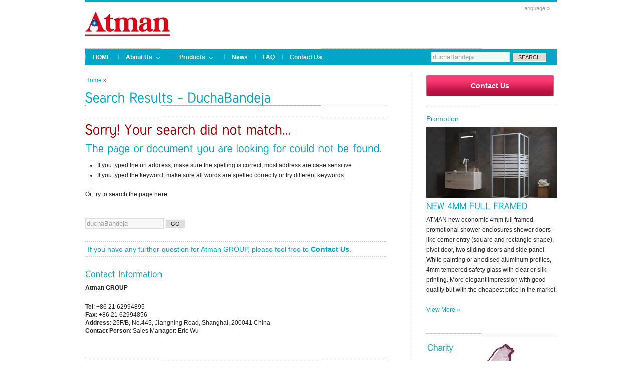

--- FILE ---
content_type: text/html; charset=UTF-8
request_url: http://www.iampanfine.com/es/search/index.html?q=duchaBandeja&type=all
body_size: 7098
content:
<!DOCTYPE html PUBLIC "-//W3C//DTD XHTML 1.0 Transitional//EN" "//www.w3.org/TR/xhtml1/DTD/xhtml1-transitional.dtd">
<html prefix="og: http://ogp.me/ns#" lang="en"  xmlns="//www.w3.org/1999/xhtml" >
<head>
<meta http-equiv="Content-Type" content="text/html; charset=utf-8" />
<title>A Professional Supplier of Shower Products to Suit Your Bathroom. | Atman GROUP</title>
<meta name="description" content="Atman is shower specialist with more than twenty years international trade experience focused on bathroom products, like shower enclosures, shower doors, shower rooms, shower cabins, shower boxes, steam rooms, steam cabins, steam boxes, shower trays, shower bases, bath screens, shower panels, bathtubs that exporting to foreign manufacturers, distributors, wholesalers and hypermarkets all over the world. We are pleased to serve our customers with high quality standard products, remarkable customer service, competitive price, just in time delivery." />
<meta name="keywords" content="Semi-frameless Shower, enclosure shower, door shower, surround shower cubicle, Shower cabin shower room shower box,Aluminium profile, polished anodizing, chromed plated, Toughened safety glass, tempered glass, EN12150, Shower panel, shower column, Shower tray, shower base, Bathtub, bath screen, Precision metal parts, Sanitary supply chain, strategy partner, JIT(just in time)delivery, competitive price, European quality standard" />
<meta name="copyright" content="Atman GROUP" />
<meta name="author" content="Ready-Market Online Corporation" />
<meta name="rating" content="general" /><meta name="robots" content="index, follow" /><link rel="dns-prefetch" href="https://cdn.ready-market.com.tw">        

        <style>
        .fa-twitter:before {
            content: "𝕏" !important;
            font-size: 1.1em !important;
        }
        @media (max-width: 991px) {
            .single-product-details .elevateZoom-image { min-height: 450px; }
            .About-us-section .About-us-img-section .About-us-img { min-height: 450px; }
        }
        </style>        

        <link rel="preload" href="https://cdn.ready-market.com.tw/c6aad40f/Templates/pic/logo.png?v=c05a0e46" as="image" />
        
<meta content="IE=9" http-equiv="X-UA-Compatible" />
<link rel="stylesheet" type="text/css" media="screen" href="https://cdn.ready-market.com.tw/c6aad40f/readyscript/capps/pc2-p/min/?f=%2Freadyscript%2Fpc2-template%2FRTM-011-CN-ATMAN%2F%2Fcss%2Frm-style.rmmin.css&v=9acd2e77"/>
<link href="https://cdn.ready-market.com.tw/c6aad40f/readyscript/capps/pc2-p/min/?f=%2Freadyscript%2Fpc2-template%2FRTM-011-CN-ATMAN%2F%2Fcss%2Fstyle.rmmin.css&v=e3ddc8b3" rel="stylesheet" type="text/css"/>
<link href="https://cdn.ready-market.com.tw/c6aad40f/readyscript/capps/pc2-p/min/?f=%2Freadyscript%2Fpc2-template%2FRTM-011-CN-ATMAN%2F%2Fcss%2Fs3slider.rmmin.css&v=62746804" rel="stylesheet" type="text/css"/>
<link href="https://cdn.ready-market.com.tw/c6aad40f/readyscript/capps/pc2-p/min/?f=%2Freadyscript%2Fpc2-template%2FRTM-011-CN-ATMAN%2F%2Fcss%2Fjqueryslidemenu.rmmin.css&v=7ff03f02" rel="stylesheet" type="text/css"/>
<link href="https://cdn.ready-market.com.tw/c6aad40f/readyscript/capps/pc2-p/min/?f=%2Freadyscript%2Fpc2-template%2FRTM-011-CN-ATMAN%2F%2Fcss%2Fcolorbox.rmmin.css&v=bcb30196" rel="stylesheet" type="text/css" media="screen"/>
<link href="https://cdn.ready-market.com.tw/c6aad40f/readyscript/capps/pc2-p/min/?f=%2Freadyscript%2Fpc2-template%2FRTM-011-CN-ATMAN%2F%2Fcss%2Fzebra_pagination.rmmin.css&v=65e90563" rel="stylesheet" type="text/css"/>
<link href="https://cdn.ready-market.com.tw/c6aad40f/readyscript/capps/pc2-p/min/?f=%2Freadyscript%2Fpc2-template%2FRTM-011-CN-ATMAN%2F%2Fcss%2FprettyPhoto.rmmin.css&v=08fa4a37" rel="stylesheet" type="text/css" media="screen" charset="utf-8"/>
<link href="https://cdn.ready-market.com.tw/c6aad40f/readyscript/capps/pc2-p/min/?f=%2Freadyscript%2Fpc2-template%2FRTM-011-CN-ATMAN%2F%2Fcss%2Fsexybuttons.rmmin.css&v=7efe2b5a" rel="stylesheet" type="text/css" media="screen" charset="utf-8"/>
<link href="https://cdn.ready-market.com.tw/c6aad40f/readyscript/capps/pc2-p/min/?f=%2Freadyscript%2Fpc2-template%2FRTM-011-CN-ATMAN%2F%2Fcss%2Frm-editor.rmmin.css&v=67efd5a2" rel="stylesheet" type="text/css"/>

<!--[if IE 6]>
	<link href="css/ie6.css" rel="stylesheet" type="text/css" />
    <script type="text/javascript" src="js/DD_belatedPNG.js"></script>
	<script type="text/javascript">
		DD_belatedPNG.fix('img');
	</script>    
<![endif]-->

<!-- ////////////////////////////////// -->
<!-- //      Javascript Files        // -->
<!-- ////////////////////////////////// -->
<script type="text/javascript" src="https://cdn.ready-market.com.tw/c6aad40f/readyscript/capps/pc2-p/min/?f=%2Freadyscript%2Fpc2-template%2FRTM-011-CN-ATMAN%2F%2Fjs%2Fjquery-1.4.2.min.js&v=d2452736"></script>
<script type="text/javascript" src="https://cdn.ready-market.com.tw/c6aad40f/readyscript/capps/pc2-p/min/?f=%2Freadyscript%2Fpc2-template%2FRTM-011-CN-ATMAN%2F%2Fjs%2Fjquery.prettyPhoto.rmmin.js&v=88efce37"></script>
<script type="text/javascript" src="https://cdn.ready-market.com.tw/c6aad40f/readyscript/capps/pc2-p/min/?f=%2Freadyscript%2Fpc2-template%2FRTM-011-CN-ATMAN%2F%2Fjs%2Fjquery.colorbox.rmmin.js&v=a137ac2a"></script>
<script type="text/javascript" src="https://cdn.ready-market.com.tw/c6aad40f/readyscript/capps/pc2-p/min/?f=%2Freadyscript%2Fpc2-template%2FRTM-011-CN-ATMAN%2F%2Fjs%2Fjquery.imagesloaded.min.js&v=f0ebe953"></script>
<script type="text/javascript" src="https://cdn.ready-market.com.tw/c6aad40f/readyscript/capps/pc2-p/min/?f=%2Freadyscript%2Fpc2-template%2FRTM-011-CN-ATMAN%2F%2Fjs%2Fjquery.masonry.min.js&v=68e291b8"></script>
<script type="text/javascript" src="https://cdn.ready-market.com.tw/c6aad40f/readyscript/capps/pc2-p/min/?f=%2Freadyscript%2Fpc2-template%2FRTM-011-CN-ATMAN%2F%2Fjs%2Fauto-iframe.rmmin.js&v=99f4d269"></script>
<script type="text/javascript" src="https://cdn.ready-market.com.tw/c6aad40f/readyscript/capps/pc2-p/min/?f=%2Freadyscript%2Fpc2-template%2FRTM-011-CN-ATMAN%2F%2Fjs%2Fswfobject.rmmin.js&v=bf7274a8"></script>
<script type="text/javascript">

    $(document).ready(function() {
        $("a[rel^='prettyPhoto']").prettyPhoto({
		social_tools: '<div style="margin:0 6px; padding:0 12px;"><a class="sexybutton sexysimple sexyred sexylarge" href="/en/page/contact-info.html#INQ" target="_blank"><span class="email">Contact Us</span></a></div>'        
	});

		
    });
</script>
<script type="text/javascript">
    var arrowimages = {down:['downarrowclass', '/readyscript/pc2-template/RTM-011-CN-ATMAN/images/down.gif', 38], right:['rightarrowclass', '/readyscript/pc2-template/RTM-011-CN-ATMAN/images/right.gif']};
</script>
<script type="text/javascript" src="https://cdn.ready-market.com.tw/c6aad40f/readyscript/capps/pc2-p/min/?f=%2Freadyscript%2Fpc2-template%2FRTM-011-CN-ATMAN%2F%2Fjs%2Fjqueryslidemenu.rmmin.js&v=18c052b0"></script>
    <script type="text/javascript" src="https://cdn.ready-market.com.tw/c6aad40f/readyscript/capps/pc2-p/min/?f=%2Freadyscript%2Fpc2-template%2FRTM-011-CN-ATMAN%2F%2Fjs%2Fcufon-yui.rmmin.js&v=aefccd42"></script>
<!–[if gte IE 9]> <mce:script type=”text/javascript”><!   Cufon.set(‘engine’, ‘canvas’);  // –> <!–[endif] –>
<script type="text/javascript" src="https://cdn.ready-market.com.tw/c6aad40f/readyscript/capps/pc2-p/min/?f=%2Freadyscript%2Fpc2-template%2FRTM-011-CN-ATMAN%2F%2Fjs%2Ftuffy_500-tuffy_700-tuffy_italic_500.font.rmmin.js&v=6ac968c9"></script>
<script type="text/javascript">
	 Cufon.replace('h1') ('h1 a') ('h2') ('h3') ('h5') ('h6') ('.desc')
</script>



<script async src="https://www.googletagmanager.com/gtag/js?id=G-HZJZ2YKKPE"></script>
<script>
    window.dataLayer = window.dataLayer || [];
    function gtag(){dataLayer.push(arguments);}
    gtag('js', new Date());
    gtag('config', 'G-HZJZ2YKKPE');
    const urlParams = new URLSearchParams(window.location.search);
    const statusParam = urlParams.get('status');
    if (statusParam === 'inquiry-has-been-sent') {
        gtag('event', 'inquiry_has_been_sent');
    }
    const qParam = urlParams.get('q');
    if (qParam) {
        gtag('event', 'in_site_query', {'page_title': qParam});
    }
</script>


</head>

<body>
<div id="wrapper">
	<div id="container">
            <div class="rm-multilang">
              <ul class="dropdown">
                <li><a href="javascript:void(0);" style="padding-left: 51px;width: 72px;">Language &raquo;</a>
                  <ul>
                                    <li class="notranslate"><a href="/en/search/index.html" class="activenow" >English</a></li>
                                    </ul>
                </li>
              </ul>
            </div>
  <!-- BEGIN OF HEADER -->
		<div id="top">
              <div id="logo">
              <div class="desc"><a href="/"><img src="/Templates/pic/logo.png" alt="Atman GROUP" align="absmiddle" /></a>
                            </div>
              </div>
              		</div><!-- end #top -->
		<div id="topnavigation">
			<div id="topnav">
					<div id="myslidemenu" class="jqueryslidemenu">
					                    <ul>
                        <li class=""><a href="/en/index.html"><strong>HOME</strong></a></li>
                                                                        <li class="notactive">
			<a href="/en/page/company-profile.html"  ><strong>About Us</strong></a>
                                                        <ul>
                                                        <li><a href="/en/page/Charity.html" >Charity</a></li>
                                                        <li><a href="/en/page/Certifications.html" >Certifications</a></li>
                                                        <li><a href="/en/page/Privacy_Policy_Statement.html" >Privacy Policy</a></li>
                                                        </ul>
                                                    </li>
                                                                                                <li class="">
			<a href="/en/category/index.html" ><strong>Products</strong></a>
                                                <ul>
                                                <li><a href="/en/category/A00_New-product.html" >New Products</a>
                                                <ul>
                                                        <li><a href="/en/category/A0108_NEW-4MM-FULL-FRAMED.html" >New 4MM Full Framed</a></li>
                                                        <li><a href="/en/category/A0109_NEW-ZEN-SLIM-SERIES.html" >New Zen Slim Series</a></li>
                                                        <li><a href="/en/category/A0110_BIG-ROLLER-SLIDING-DOOR.html" >Big Roller Sliding Door Shower enclosures</a></li>
                                                    </ul>
                                                </li>
                                                <li><a href="/en/category/A01_Shower-Enclosures.html" >Shower Enclosures</a>
                                                <ul>
                                                        <li><a href="/en/category/A0101_Framed.html" >Framed</a></li>
                                                        <li><a href="/en/category/A0102_Frammless.html" >Frameless</a></li>
                                                        <li><a href="/en/category/A0103_Semi-Frameless.html" >Semi-Frameless</a></li>
                                                        <li><a href="/en/category/A0104_Wet-rooms-Walk-in.html" >Walk in and wet rooms</a></li>
                                                        <li><a href="/en/category/A0105_Bath-Screens.html" >Bath Screens</a></li>
                                                        <li><a href="/en/category/A0106_Shower-Rooms.html" >Shower Rooms</a></li>
                                                        <li><a href="/en/category/A0107_Shower-Trays.html" >Shower Trays</a></li>
                                                    </ul>
                                                </li>
                                                <li><a href="/en/category/A08_Shower-Parts.html" >Shower fittings and hardware</a>
                                                <ul>
                                                        <li><a href="/en/category/A0202_Hinges.html" >Shower hinges</a></li>
                                                        <li><a href="/en/category/A0203_Glass-clamp.html" >Glass clamps</a></li>
                                                        <li><a href="/en/category/A0201_Handles.html" >Handles and knobs</a></li>
                                                        <li><a href="/en/category/A0204_Brackets.html" >Support bars</a></li>
                                                        <li><a href="/en/category/A0205_Rollers.html" >Shower rollers</a></li>
                                                        <li><a href="/en/category/A0206_PVC-seal.html" >PVC and Magnetic seals</a></li>
                                                        <li><a href="/en/category/A0207_Soft-closing-system-damper.html" >Soft closing system damper</a></li>
                                                    </ul>
                                                </li>
                                                <li><a href="/en/category/A03_Bathroom-Accessories.html" >Bathroom Accessories</a>
                                                <ul>
                                                        <li><a href="/en/category/Brass-series.html" >Brass series</a></li>
                                                        <li><a href="/en/category/Stainless-steel.html" >Stainless steel series</a></li>
                                                        <li><a href="/en/category/Zinc-alloy.html" >Zinc alloy series</a></li>
                                                        <li><a href="/en/category/Zinc-alloy-parts.html" >Zinc alloy parts</a></li>
                                                        <li><a href="/en/category/Aluminium.html" >Aluminium series</a></li>
                                                        <li><a href="/en/category/Bathroom-accessories-set.html" >Bathroom accessories set</a></li>
                                                        <li><a href="/en/category/Towel-Bar.html" >Towel bar and rail</a></li>
                                                        <li><a href="/en/category/Towel-ring.html" >Towel ring</a></li>
                                                        <li><a href="/en/category/Soap-dish.html" >Soap dish</a></li>
                                                        <li><a href="/en/category/Shelf.html" >Bathroom shelf</a></li>
                                                        <li><a href="/en/category/Toilet-brusher-holder.html" >Toilet brush holder</a></li>
                                                        <li><a href="/en/category/Hook.html" >Robe hook</a></li>
                                                        <li><a href="/en/category/Tumbler-holder.html" >Tumbler holder</a></li>
                                                        <li><a href="/en/category/Basket.html" >Wire basket</a></li>
                                                        <li><a href="/en/category/Tissue-holder.html" >Toilet roll holder</a></li>
                                                        <li><a href="/en/category/Grab-bar.html" >Grab bar</a></li>
                                                        <li><a href="/en/category/Mirror.html" >Bathroom mirror</a></li>
                                                        <li><a href="/en/category/Shower-seat.html" >Shower seat</a></li>
                                                    </ul>
                                                </li>
                                                <li><a href="/en/category/A04_Shower-Accessories.html" >Shower Accessories</a>
                                                <ul>
                                                        <li><a href="/en/category/A0401_Shower-columns.html" >Shower columns</a></li>
                                                        <li><a href="/en/category/A0402_Shower-kits.html" >Shower kits</a></li>
                                                        <li><a href="/en/category/A0403_Shower-Head.html" >Shower Head</a></li>
                                                        <li><a href="/en/category/A0404_Shower-hose.html" >Shower hose</a></li>
                                                        <li><a href="/en/category/A0405_Slide-Rail.html" >Slide Rail</a></li>
                                                        <li><a href="/en/category/A0406_Shower-bracket.html" >Shower bracket</a></li>
                                                    </ul>
                                                </li>
                                                <li><a href="/en/category/A07_Other-bathroom.html" >Other bathroom products</a>
                                                <ul>
                                                        <li><a href="/en/category/A07_Bathtubs.html" >Bathtubs</a></li>
                                                        <li><a href="/en/category/A07_Bathroom-furniture.html" >Bathroom furniture</a></li>
                                                    </ul>
                                                </li>
                                                <li><a href="/en/category/A05_Toughened-Safety-Glass.html" >Tempered glass</a>
                                                <ul>
                                                        <li><a href="/en/category/A0501_Products.html" >Toughened safety glass</a></li>
                                                        <li><a href="/en/category/A0502_Applications.html" >Applications</a></li>
                                                        <li><a href="/en/category/A0503_Equipment.html" >Process and Equipment</a></li>
                                                    </ul>
                                                </li>
                                                <li><a href="/en/category/A06_Aluminium-Profiles.html" >Aluminium Profiles</a>
                                                <ul>
                                                        <li><a href="/en/category/A0601_Aluminium-Profiles.html" >Aluminium Profiles and more</a></li>
                                                        <li><a href="/en/category/A0602_Products-Applications.html" >Applications</a></li>
                                                        <li><a href="/en/category/A0603_Process-Equipment.html" >Process and Equipment</a></li>
                                                        <li><a href="/en/category/A0604_Standard-profiles.html" >Standard profiles</a></li>
                                                    </ul>
                                                </li>
                                                </ul>
                                                </li>
                                                                                                <li class="notactive">
			<a href="/en/news/index.html"  ><strong>News</strong></a>
                                                    </li>
                                                                                                <li class="notactive">
			<a href="/en/page/faq-index.html"  ><strong>FAQ</strong></a>
                                                    </li>
                                                                                                <li class="notactive">
			<a href="/en/page/contact-info.html"  ><strong>Contact Us</strong></a>
                                                    </li>
                                                                    </ul>
                    		</div>
			</div><!-- end #topnav -->
			<div id="topsearch">
        <form id="search" method="get" action="/en/search/index.html">
        <input type="text" class="inputbox" name="q" value="duchaBandeja" onfocus="if (this.value == 'duchaBandeja') {this.value = '';}" onblur="if (this.value == '') {this.value = 'Search the site...';}" style="font-family: Arial,Tahoma,Verdana;" />
        <input name="type" type="hidden" value="all" />
        <input type="submit" value="Search" class="but" />
        </form>
			</div>
		</div><!-- end #topnavigation -->  <!-- Main body structure -->
    <!-- /welcome section -->
    <!-- main intro -->
    <div id="content">
      <div id="content-left">
        <div class="maincontent">
                              <!--底層頁-->
        <!-- Start content section left of sidebar -->
                                    <!--列表-->
<div class="rm-category rm-product">
  <div id="rm-topcat">
    <div class="rmBCDesc rmsb-nn" id="rmsearchDesc">
  <h1>
        Atman GROUP      </h1>
  <h2>
        A Professional Supplier of Shower Products to Suit Your Bathroom.      </h2>
</div>
  <div class="breadcrumb"><a href="/en/index.html">Home</a> &raquo;</div>
        <!-- /Page navigation-->        <!-- Sub Category List -->
        <h1 style="text-transform: capitalize;">Search Results - duchaBandeja</h1>
        <!-- End Sub Category List -->
    <div class="rm-spaceclear"></div>
  </div>

<!-- Products List Box Start -->
      <!-- error -->
<h1 style="color:#900;">Sorry! Your search did not match...</h1>
<h2>The page or document you are looking for could not be found.</h2>
<ul>
  <li>If you typed the url address, make sure the spelling is correct, most address are case sensitive.</li>
  <li>If you typed the keyword, make sure all words are spelled correctly or try different keywords.</li>
</ul>
<p style="line-height: 15px; margin-bottom:0;">Or, try to search the page here:</p><br /><br />
<div style="clear:both;"></div>
<div class="box-top"></div>
<div class="box-mid">
<form id="search" method="get" action="/en/search/index.html" style="float:none;color:#900;">
<input type="text" class="inputbox" name="q" value="duchaBandeja" onfocus="if (this.value == 'duchaBandeja') {this.value = '';}" onblur="if (this.value == '') {this.value = 'Search the site...';}" /><input type="submit" value="Go" class="but" />
<div style="clear:both;"></div>
<input name="type" type="hidden" value="all" />
</form>
</div>
<div class="box-bottom"></div>
<div style="clear:both;"></div>
<h4 style="border-top:2px dotted #d0d0d0;border-bottom:2px dotted #d0d0d0;margin:1.8em 0; padding:5px;">If you have any further question for Atman GROUP, please feel free to<a href="/en/page/contact-info.html" onClick="javascript: pageTracker._trackPageview('/track_inq_click/404-contactus');"> <b>Contact Us</b></a>.</h4>
<h3>Contact Information</h3>
<p><b>Atman GROUP</b></p>
<p style="line-height:16px;margin:0;padding:0;"><b>Tel</b>: +86 21 62994895</p>
<p style="line-height:16px;margin:0;padding:0;"><b>Fax</b>: +86 21 62994856</>
<p style="line-height:16px;margin:0;padding:0;"><b>Address</b>: 25F/B, No.445, Jiangning Road, Shanghai, 200041 China</p>
<p style="line-height:16px;margin:0;padding:0;"><b>Contact Person</b>: Sales Manager: Eric Wu</p>
<p>&nbsp;</p>
    <!-- /error -->
<!-- End Products List Box Start -->


  <!-- End Sub Category List -->
  <div class="rm-spaceclear"></div>
</div>
<!-- End Content -->
        </div>
    <br />
      </div>
      <!-- /main intro -->
      <!-- sidebar content -->
          <!-- begin of sidebar -->
    <div id="content-right">
        <div id="sideright">
            <!-- Divide sections -->
            <div class="rm-spaceclear"></div>
                        <div class="box">
            <a href="/en/page/contact-info.html" class="rm-inqbutton">Contact Us</a>
            </div>
            
            <!-- Divide sections -->
            
            
            
            
<h4>Promotion</h4>
<div class="box">    
<a href="/en/category/A0108_NEW-4MM-FULL-FRAMED.html"><img class="pic" src="/readyscript/capps/pc2-p/img.php?s=Promotion-01.jpg&w=260&h=140&c=%23CCC&by=w" alt="NEW 4MM FULL FRAMED" /></a>
<h3>
<a href="/en/category/A0108_NEW-4MM-FULL-FRAMED.html">NEW 4MM FULL FRAMED</a>
</h3>
<p>ATMAN new economic 4mm full framed promotional shower enclosures shower doors 
like corner entry (square and rectangle shape), pivot door, two sliding doors and side panel. 
White painting or anodised aluminum profiles, 4mm tempered safety glass with clear or silk printing. 
More elegant impression with good quality but with the cheapest price in the market.</p>
<p><a href="/en/category/A0108_NEW-4MM-FULL-FRAMED.html">View More &raquo;</a></p>
</div>
<div class="box">    
<a href="/en/en/page/Charity.html"><img class="pic" src="/readyscript/capps/pc2-p/img.php?s=wholesite-group-1-02.jpg&w=260&h=140&c=%23CCC&by=w" alt="&quot;Cambodia - Taiwan Education Program&quot;" /></a>
<h3>
<a href="/en/en/page/Charity.html">"Cambodia - Taiwan Education Program"</a>
</h3>
<p>CTEP, a member of NGO is a charitable program aimed at helping the people of Cambodia and particularly the youth by providing education in Computing, English, and Chinese.</p>
<p><a href="/en/en/page/Charity.html">View More &raquo;</a></p>
</div>
                <div class="bottom-box-last"><!-- bottom content 4 -->
            <h4>Contact Us</h4>
            <p>Atman GROUP<br />25F/B, No.445, Jiangning Road, Shanghai, 200041 China<br />TEL: +86 21 62994895<br />FAX: +86 21 62994856</p>
            <p><a href="/en/page/contact-info.html" class="rm-Button">Contact Us</a></p>
            <p><iframe width="250" height="300" frameborder="0" scrolling="no" marginheight="0" marginwidth="0" src="https://www.google.com.tw/maps/ms?msa=0&amp;msid=201382620312154191791.0004f43b84abb174d5030&amp;brcurrent=3,0x3442abf2b1d366ed:0x5d62b36fc2a1bb86,0,0x3442ac6b61dbbd9d:0xc0c243da98cba64b&amp;ie=UTF8&amp;t=m&amp;ll=28.304381,120.058594&amp;spn=23.101991,21.884766&amp;z=4&amp;output=embed"></iframe><br /><small>View <a href="https://www.google.com.tw/maps/ms?msa=0&amp;msid=201382620312154191791.0004f43b84abb174d5030&amp;brcurrent=3,0x3442abf2b1d366ed:0x5d62b36fc2a1bb86,0,0x3442ac6b61dbbd9d:0xc0c243da98cba64b&amp;ie=UTF8&amp;t=m&amp;ll=28.304381,120.058594&amp;spn=23.101991,21.884766&amp;z=4&amp;source=embed" style="color:#0000FF;text-align:left" target="_blank">Atman GROUP</a> in a larger map</small></p>
            </div>
        </div>
    </div>      <!-- /sidebar content -->
  <!-- /Main body structure -->
  <!-- Footer for pages -->
    <!-- begin of footer -->
  <div class="clr"></div><!-- end clear float -->
    </div><!-- end #content -->
    <div id="footer">
        <div id="footer-text">
            Copyright &copy; 2025 Atman GROUP - All Rights Reserved.	    <div class="ready-market" >Consult &amp; Design by <a href="//www.ready-market.com" id="rm-site" target="blank" >Ready-Market</a></div>
        </div><!-- end #footer-text -->
    </div><!-- end #footer -->  
   </div><!-- end #container -->
<script>var im = document.createElement('img');
im.src =  "/images/c6aad40f.gif?st=186&cur=http%3A%2F%2Fwww.iampanfine.com%2Fes%2Fsearch%2Findex.html%3Fq%3DduchaBandeja%26type%3Dall&ref="+encodeURIComponent(document.referrer);im.width=1;im.height=1;im.style='display:none;'
document.body.append(im);</script></div><!-- end #wrapper -->
  <!-- /Footer for pages -->

<script>function readyTracker(event_name,event_value){if(typeof ga!=="undefined"){ga("send","event",{eventCategory:"Custom Event",eventAction:event_name,eventLabel:event_value});}
if(typeof gtag!=="undefined"){gtag("event",event_name,{page_title:event_value});}}
jQuery(document).ready(()=>{const filePattern=/\.(zip|exe|pdf|doc*|xls*|ppt*|rar)$/i;if(typeof gtag==="undefined")return;jQuery("[track]").each(function(){const trackValue=jQuery(this).attr("track");jQuery(this).on("click",()=>{gtag("event","ready_track",{"page_title":trackValue});});});jQuery("a").each(function(){const href=jQuery(this).attr("href");if(typeof href!=="string")return;const textContent=jQuery.trim(jQuery(this).text());const useTextContent=textContent.length>0;const eventConfig={"track_click_external":{test:/^https?\:/i,data:href},"track_click_email":{test:/^mailto\:/i,data:href.replace(/^mailto\:/i,"")},"track_click_attachment":{test:filePattern,data:href},"track_click_interlink":{test:()=>jQuery(this).hasClass("rm-interlink"),data:jQuery(this).text()},"track_click_inq":{test:/^#INQ$/i,data:useTextContent?textContent:href}};for(const eventType in eventConfig){const{test,data}=eventConfig[eventType];if(typeof test==="function"?test():test.test(href)){jQuery(this).on("click",()=>{gtag("event",eventType,{"page_title":data});});break;}}});});var pageTracker={_trackPageview:function(path){gtag('event','ready_track',{'page_title':path});}};</script>
<!--/APP/readyscript/capps/pc2-p/libs/df-tpl/js-defense.php-->
<script>
    
var ii = document.createElement('src');
ii.async=true;
ii.src = "/readyscript/capps/pc2-p/js/riddle.js?q=309814335";
document.body.append(ii);
</script><!--//APP/readyscript/capps/pc2-p/libs/df-tpl/js-defense.php-->

</body>
</html>


--- FILE ---
content_type: text/css; charset=utf-8
request_url: https://cdn.ready-market.com.tw/c6aad40f/readyscript/capps/pc2-p/min/?f=%2Freadyscript%2Fpc2-template%2FRTM-011-CN-ATMAN%2F%2Fcss%2Frm-style.rmmin.css&v=9acd2e77
body_size: 2202
content:
.rm-logo{font-size:24px;color:#484848;text-shadow:0px 1px 0px #fff}.rm-logo a, .rm-logo a:hover{font-size:24px;color:#484848;text-shadow:0px 1px 0px #fff}.rm-category{width:630px;float:left;padding:5px
0 10px 0;overflow:auto;font-size:12px;font-family:Tahoma,Arial,Verdana}.rm-category #rm-topcat{}.rm-category #rm-topcat
h1{border-bottom:1px dotted #b3b4b0}.rm-category #rm-topcat
h2{}.rm-category #rm-topcat #rm-catimg{width:75px;float:right;margin:5px;text-align:center;clear:right}.rm-category #rm-topcat #rm-catimg
img{width:75px}.rm-category #rm-topcat
p{}.rm-category h3#rm-subcat{clear:both}.rm-category ul#rm-subcat{padding:0
0 8px 0;list-style:none}.rm-category ul#rm-subcat
li{text-shadow:0px 1px 0px #fff;padding:0
0 0 10px;margin:10px
0 10px 0;clear:both}.rm-category ul#rm-subcat li
img{float:left;max-width:30px;margin:0
3px 5px 0}.rm-category div#rm-subcat{margin:2px
15px 15px 0;padding:0;display:inline;float:left;position:relative;width:193px;height:265px;text-align:center}.rm-category div#rm-subcat
H4{text-shadow:0px 1px 0px #fff;padding:3px
0 3px 0;margin:0;clear:both;height:36px;overflow:hidden}.rm-category div#rm-subcat
img{width:188px;margin:0}.rm-category .rm-spaceclear{border-bottom:1px dotted #b3b4b0;height:10px}.rm-category #rm-plist{display:block;margin:8px
0;padding:8px
0;clear:both;border-bottom:1px dotted #b3b4b0}.rm-category #rm-plist
h4{padding-bottom:12px;margin:0;font-size:1.5em}.rm-category #rm-plist #rm-pname{width:150px;float:left;text-align:center;border-right:1px dotted #b3b4b0;min-height:145px}.rm-category #rm-plist #rm-pname #rm-pid{font-size:11px;padding-top:5px}.rm-category #rm-plist #rm-pname
a{}.rm-category #rm-plist #rm-pname a
img{width:120px;border:1px
solid #FFF;padding:3px}.rm-category #rm-plist #rm-pname a img:hover{border:1px
solid #b2e4ee}.rm-category #rm-plist #rm-pdesc{margin:0
0 0 164px;min-height:120px}.rm-category #rm-plist #rm-pdesc
p{margin:0;padding:0}.rm-category #rm-plist #rm-pbotton{margin:0
0 0 164px;padding:0}.rm-category #rm-plist #rm-pbotton a#rm-pdetail{background:url(https://cdn.ready-market.com/c6aad40f/readyscript/pc2-template/RTM-011-CN-ATMAN/images/media/16x16/attibutes.png) 3px top no-repeat;padding:2px
4px 2px 22px;line-height:32px}.rm-category #rm-plist #rm-pbotton a#rm-pinq{background:url(https://cdn.ready-market.com/c6aad40f/readyscript/pc2-template/RTM-011-CN-ATMAN/images/media/16x16/email.png) 3px top no-repeat;padding:2px
4px 2px 22px;line-height:32px}.rm-category #rm-plist #rm-pbotton a#rm-poth{background:url(https://cdn.ready-market.com/c6aad40f/readyscript/pc2-template/RTM-011-CN-ATMAN/images/media/16x16/icon_file_025.png) 3px top no-repeat;padding:2px
4px 2px 22px;line-height:32px}.rm-category #rm-plist .rm-spaceclear{border-bottom:1px dotted #d1d1d1;padding:12px
0 5px 0}.rm-category #rm-plistblock{display:block;margin:0
15px 0 0;padding:8px
0;width:190px;min-height:280px;float:left}.rm-category #rm-plistblock
h4{padding-bottom:5px;margin:0;font-size:1em;font-weight:bold;text-align:center}.rm-category #rm-plistblock #rm-pname{width:190px;text-align:center;margin:0}.rm-category #rm-plistblock #rm-pname #rm-pid{font-size:11px;padding-top:5px}.rm-category #rm-plistblock #rm-pname
a{}.rm-category #rm-plistblock #rm-pname a
img{width:172px;border:1px
solid #FFF;padding:3px}.rm-category #rm-plistblock #rm-pname a img:hover{border:1px
solid #b2e4ee}.rm-category #rm-plistblock #rm-pdesc{display:none}.rm-category #rm-plistblock #rm-pdesc
p{display:none}.rm-category #rm-plistblock #rm-pbotton{display:none}.rm-category #rm-plistblock #rm-pbotton a#rm-pdetail{}.rm-category #rm-plistblock #rm-pbotton a#rm-pinq{}.rm-category #rm-plistblock #rm-pbotton a#rm-poth{}.rm-category #rm-plistblock .rm-spaceclear{border-bottom:1px dotted #d1d1d1;padding:12px
0 5px 0}.rm-product{width:600px;float:left;padding:0
30px 10px 0;overflow:auto;font-size:12px;font-family:Tahoma,Arial,Verdana}.rm-product
h1{border-bottom:2px sloid #AAA}.rm-product h2#rm-prdpid{color:#3a80b3;font-size:12px}.rm-product #rm-prdinq
a{border:4px
solid #e1e1e1;margin:0
0 6px 0;;display:block;width:166px;background-image:url(https://cdn.ready-market.com/c6aad40f/readyscript/pc2-template/RTM-011-CN-ATMAN/images/red-button.gif);color:#fff;padding:10px
16px;font-family:Arial,Helvetica,sans-serif;font-size:14px;font-weight:bold;text-align:center;float:right;text-decoration:none}.rm-product #rm-prdinq a:hover{border:4px
solid #d5d5d5}.rm-product a#rm-prdimg-big{width:594px;margin:6px
0;clear:both}.rm-product a#rm-prdimg-big
img{max-width:590px;margin:12px
0;border:4px
solid #e1e1e1}.rm-product a#rm-prdimg-big img:hover{border:4px
solid #d5d5d5}.rm-product a#rm-prdimg{width:200px;margin:6px;float:right;clear:right}.rm-product a#rm-prdimg
img{width:200px;border:4px
solid #fff}.rm-product a#rm-prdimg img:hover{border:4px
solid #fff}.rm-product p, .rm-product p #rm-prdmaindesc{margin:0
0 20px 0;z-index:1;color:#252525;line-height:20px}.rm-product p #rm-prdmaintag{color:#d0d0d0d;font-size:10px}.rm-product h3 #rm-prdsubtitle{}.rm-product p #rm-prddesc{}.rm-product
ul{}.rm-product ul
li{}.rm-product #rm-video{}.rm-related{font-size:12px;font-family:Tahoma,Arial,Verdana}.rm-related #rm-relatt,
.rm-related #rm-relprd,
.rm-related #rm-relnews,
.rm-related #rm-relfaq{padding:2px
0}.rm-related #rm-relatt #rm-relimg img,
.rm-related #rm-relprd #rm-relimg img,
.rm-related #rm-relnews #rm-relimg img,
.rm-related #rm-relfaq #rm-relimg
img{width:64px;float:left}.rm-related #rm-relatt #rm-reltitle,
.rm-related #rm-relprd #rm-reltitle,
.rm-related #rm-relnews #rm-reltitle,
.rm-related #rm-relfaq #rm-reltitle{width:206px;padding:0;margin:0
8px 0 0;line-height:18px;min-height:42px;display:block;float:right;border-bottom:1px dotted #a0a0a0}.rm-related #rm-relatt #rm-reltitle a,
.rm-related #rm-relprd #rm-reltitle a,
.rm-related #rm-relnews #rm-reltitle a,
.rm-related #rm-relfaq #rm-reltitle
a{text-decoration:none}.searchinput{font-family:Arial,Tahoma,Verdana;font-size:11px}.rm-quicksearch{background:url(https://cdn.ready-market.com/c6aad40f/readyscript/pc2-template/RTM-011-CN-ATMAN/images/media/icon-quick-search-red.gif) right 3px no-repeat}.rm-searchtype{padding:3px
6px;font-family:Arial,Tahoma,Verdana;font-size:11px;text-transform:capitalize}.rm-searchtype
input{border:0;padding:0;margin:0
0 10px 0}.rm-page{}.rm-page
h1{}.rm-page #rm-pageimg{float:right;margin:0
5px 5px;;text-align:center}.rm-page #rm-pagetag{}.rm-page #rm-pagetag
span{}.rm-page #rm-pagetag span
a{}#sub-content #sidebar #rm-subpage{border-top:1px solid #e2e2e2;padding:0px;margin:0
10px 15px 0}#sub-content #sidebar #rm-subpage
li{background:#fff url(https://cdn.ready-market.com/c6aad40f/readyscript/pc2-template/RTM-011-CN-ATMAN/images/red-checkmark.png) no-repeat;margin:0;padding:12px
0 12px 40px;border-bottom:1px solid #e2e2e2;border-left:1px solid #e2e2e2;border-right:1px solid #e2e2e2;color:#727272}.rm-news{}.rm-news
h1{}.rm-news #rm-newsauthor{width:320px;float:right;text-align:right;font-weight:bold;padding:0;margin:0
0 6px 0}.rm-news #rm-newsdate{width:200px;float:left;padding:0;margin:0
0 6px 0}.rm-news #rm-newsimg{float:right;margin:0
5px 5px;;text-align:center;padding:0}.rm-news #rm-newstag{}.rm-news #rm-newstag
span{}.rm-news #rm-newstag span
a{}.rm-faq{}.rm-faq
h1{}.rm-faq #rm-faqimg{float:right;margin:0
5px 5px;;text-align:center}.rm-faq #rm-faqtag{}.rm-faq #rm-faqtag
span{}.rm-faq #rm-faqtag span
a{}.rm-attach{}.rm-attach{}.rm-attach
h1{}.rm-attach
a{font-size:12px}.rm-attach #rm-attachimg{float:right;margin:0
5px 5px;;text-align:center}.rm-attach #rm-attachtag{}.rm-attach #rm-attachtag
span{}.rm-attach #rm-attachtag span
a{}.rm-promotion{}.rm-promotion{}.rm-promotion
h1{}.rm-promotion
a{}.rm-promotion #rm-promoteimg{}.rm-promotion #rm-promotelink{}.rm-promotion #rm-promotetag{}.rm-promotion #rm-promotetag
span{}.rm-promotion #rm-promotetag span
a{}.rm-multilang{color:#a0a0a0;float:right;margin:6px
0 0 10px;font-size:11px;padding:0}.rm-multilang
select{font-size:11px;background-color:#ddd;color:#a0a0a0;font-family:Arial,Helvetica,sans-serif}.rm-multilang ul.dropdown,
.rm-multilang ul.dropdown li,
.rm-multilang ul.dropdown
ul{list-style:none;margin:0;padding:0}.rm-multilang
ul.dropdown{position:relative;z-index:9997;float:right;width:120px;font-size:11px;color:#a0a0a0;font-family:Arial,Helvetica,sans-serif;background-repeat:no-repeat;padding:0
2px}.rm-multilang ul.dropdown
li{float:left;line-height:1.3em;vertical-align:middle;zoom:1}.rm-multilang ul.dropdown li
a{display:block;width:120px;padding:3px;color:#a0a0a0;z-index:503}.rm-multilang ul.dropdown ul li
a{display:block;width:115px;padding:3px;z-index:504}.rm-multilang ul.dropdown ul li
a.activenow{font-weight:bold}.rm-multilang ul.dropdown li.hover,
.rm-multilang ul.dropdown li:hover{position:relative;z-index:505;cursor:default}.rm-multilang ul.dropdown
ul{visibility:hidden;position:absolute;top:100%;left:0;z-index:898;width:120px}.rm-multilang ul.dropdown ul
li{float:none;background-color:#ddd;color:#252525;border-bottom:1px dotted #a5a5a1}.rm-multilang ul.dropdown ul li a:hover{color:#FFF;background-color:#00a6c6;text-decoration:none}.rm-multilang ul.dropdown li:hover>ul{visibility:visible}.rm-multilang-inner{color:#a0a0a0;float:right;margin:77px
42px 0 190px;font-size:11px;padding:0}.rm-multilang-inner
select{font-size:11px;background-color:#ddd;color:#a0a0a0;font-family:Arial,Helvetica,sans-serif;z-index:501}.rm-multilang-inner ul.dropdown,
.rm-multilang-inner ul.dropdown li,
.rm-multilang-inner ul.dropdown
ul{list-style:none;margin:0;padding:0}.rm-multilang-inner
ul.dropdown{position:relative;z-index:502;float:right;width:120px;font-size:11px;color:#a0a0a0;font-family:Arial,Helvetica,sans-serif;background-image:url(https://cdn.ready-market.com/c6aad40f/readyscript/pc2-template/RTM-011-CN-ATMAN/images/top-social-bg.png);background-repeat:no-repeat;padding:0
2px}.rm-multilang-inner ul.dropdown
li{float:left;line-height:1.3em;vertical-align:middle;zoom:1}.rm-multilang-inner ul.dropdown li
a{display:block;width:120px;padding:3px;color:#a0a0a0;z-index:503}.rm-multilang-inner ul.dropdown ul li
a{display:block;width:115px;padding:3px;z-index:504}.rm-multilang-inner ul.dropdown ul li
a.activenow{font-weight:bold}.rm-multilang-inner ul.dropdown li.hover,
.rm-multilang-inner ul.dropdown li:hover{position:relative;z-index:505;cursor:default}.rm-multilang-inner ul.dropdown
ul{visibility:hidden;position:absolute;top:100%;left:0;z-index:898;width:120px}.rm-multilang-inner ul.dropdown ul
li{float:none;background-color:#ddd;color:#252525;border-bottom:1px dotted #a5a5a1}.rm-multilang-inner ul.dropdown ul li a:hover{color:#FFF;background-color:#00a6c6}.rm-multilang-inner ul.dropdown li:hover>ul{visibility:visible}.pagination{margin:6px
auto;clear:both}.notranslate{}.rm-spaceclear{clear:both;display:block;_height:1%}.rm-inqbutton{border:1px
solid #bc6f83;margin:0;display:block;width:220px;background-image:url(https://cdn.ready-market.com/c6aad40f/readyscript/pc2-template/RTM-011-CN-ATMAN/images/red-button.gif);color:#fff;padding:10px
16px;font-family:Arial,Helvetica,sans-serif;font-size:14px;font-weight:bold;text-align:center;border-radius:2px}a.rm-inqbutton:link{color:#FFF;text-decoration:none}a.rm-inqbutton:hover{color:#FFF;text-decoration:underline}.rm-inqbutton:hover{border:1px
solid #982648}.rm-inqbutton:visited{color:#FFF}.rm-formbuilder{background-color:#FFF;border:8px
solid #E9E9E9;clear:both;color:#505050;font-size:12px;margin:12px
0;padding:4px}.rm-changeviewmode{font-size:12px;background-color:#e5f6f9;margin:0
0 10px 0;padding:2px
0;border-bottom:1px dotted #b3b4b0}.rm-changeviewmode #rm-gridview{min-width:96px;text-align:left;padding:2px
5px 2px 20px;line-height:26px;background:url(https://cdn.ready-market.com/c6aad40f/readyscript/pc2-template/RTM-011-CN-ATMAN/images/media/icon-list-view.gif) left no-repeat;float:right;color:#365267}.rm-changeviewmode #rm-listview{min-width:96px;text-align:left;padding:2px
5px 2px 20px;line-height:26px;background:url(https://cdn.ready-market.com/c6aad40f/readyscript/pc2-template/RTM-011-CN-ATMAN/images/media/icon-grid-view.gif) left no-repeat;float:right;color:#365267}.rm-changeviewmode #rm-gridview:hover, .rm-changeviewmode #rm-listview:hover{cursor:pointer}.rm-oesu{margin:5px
0 15px 0;padding:8px;background:#dddcde url(https://cdn.ready-market.com/c6aad40f/readyscript/pc2-template/RTM-011-CN-ATMAN/images/media/useo-bg.png) right top no-repeat;border-top-width:1px;border-right-width:0px;border-bottom-width:1px;border-left-width:0px;border-top-style:solid;border-right-style:none;border-bottom-style:solid;border-left-style:none;border-top-color:#cbccc7;border-right-color:#fff;border-bottom-color:#cbccc7;border-left-color:#fff}.rm-oesu
h2{font-size:13px;font-weight:bold;margin:2px
0 2px 0;padding:0;line-height:16px}.rm-oesu
p{font-size:11px;margin:2px
0;padding:0;line-height:14px}.rm-oesu #rm-oesulink{color:#323232;font-size:11px;margin:2px
0 2px 0;padding:0;line-height:14px}.rm-oesu #rm-oesulink
a{font-weight:bold}.rm-404page{background-image:url(https://cdn.ready-market.com/c6aad40f/readyscript/pc2-template/RTM-011-CN-ATMAN/images/media/icon_404.gif);background-repeat:no-repeat;background-position:right 80px}.rm-gototop{margin:5px
0;text-align:right}.rm-homeslidelink
a{font-size:11px;display:block;line-height:15px;text-align:center;margin-top:5px}table{border:1px
solid #a2a2a2;font:12px Arial,Helvetica,sans-serif,"微軟正黑體";border-collapse:collapse}.colth{background-color:#d5d5d5;text-align:center;font-weight:bold;padding:4px}.colth
td{text-align:center}th{background-color:#dfdfdf;text-align:center;font-weight:bold;border-right:1px solid #a2a2a2;border-bottom:1px solid #a2a2a2;padding:4px}th
#title{font:1.8em Arial,Helvetica,sans-serif,"微軟正黑體"}td{padding:4px;border-right:1px solid #a2a2a2;border-bottom:1px solid #a2a2a2}.tableimg{width:110px;text-align:center;margin:5px;float:left}.tableimg
img{width:100px;margin:5px}.h36{height:36px;overflow:hidden}.ready-market{float:right;width:250px;text-align:right}.ready-market
a{color:#fff;text-decoration:none}.ready-market a:hover{color:#fff;text-decoration:underline}


--- FILE ---
content_type: text/css; charset=utf-8
request_url: https://cdn.ready-market.com.tw/c6aad40f/readyscript/capps/pc2-p/min/?f=%2Freadyscript%2Fpc2-template%2FRTM-011-CN-ATMAN%2F%2Fcss%2Fstyle.rmmin.css&v=e3ddc8b3
body_size: 1192
content:
html,body{height:100%;min-height:100%}body{font-family:Arial,Tahoma,Verdana;font-size:12px;margin:0
auto;padding:0;color:#252525;line-height:20px;background-color:#fff}*{margin:0;padding:0}:focus{outline:none}.clr{clear:both}form{margin:0;padding:0}hr{border:0;border-bottom:1px dotted #b3b4b0;height:1px;margin:5px
0;padding:0}*+html
hr{margin:0
0 5px 0}hr.dotted{background-image:url(https://cdn.ready-market.com/c6aad40f/readyscript/pc2-template/RTM-011-CN-ATMAN/images/dotted-horizontal.gif)!important;border:0;background-repeat:repeat-x}h1,h2{margin:12px
0;font-family:Arial,Verdana;font-weight:400}h3,h4,h5,h6{margin:8px
0;font-family:Arial,Verdana;font-weight:400}h1{font-size:28px;line-height:32px;color:#00a6c6}h2{font-size:22px;line-height:28px;color:#00a6c6}h3{font-size:18px;line-height:24px;color:#00a6c6}h4{font-size:14px;line-height:18px;color:#00a6c6}h5{font-size:13px;line-height:16px;color:#00a6c6}h6{font-size:12px;line-height:15px;color:#00a6c6}a{color:#00a6c6;text-decoration:none}a:hover{color:#00a6c6;text-decoration:underline}a
img{border:none;opacity:1;margin-right:5px}a img:hover{opacity:.8;filter:alpha(opacity=80)}.imgleft{float:left;width:190px;margin:5px;text-align:center}.imgleft
img{width:180px}.imgborder{padding:0;margin:5px
0}.imgright{clear:right;float:right;margin:0
0 0 25px;max-width:210px;padding:0;text-align:center}.imgcenter{margin:5px
0 10px;display:block;text-align:center}.imgIntro{margin:5px
0 10px;text-align:center}p,ul,ol,blockquote{font-size:12px;margin-bottom:20px}ul,ol{margin:10px
0 20px 24px}li ol,li
ul{list-style:square;margin-bottom:0;margin-top:0}li
ol{list-style:decimal}blockquote{font-size:12px;margin:20px
0;color:#6b6b6b;padding:15px
20px 10px 35px;background-image:none;line-height:20px;border-left:solid 5px #B9362E;background-color:#f6f6f6}code{font-family:Verdana,Arial;letter-spacing:1px;margin:25px
0;display:block;font-size:.9em;border-left:4px solid #e0e0e0;padding:15px
10px}#wrapper{width:100%}#container{width:940px;margin:0
auto;padding:0
30px;background-color:#fff}#top{height:92px;border-top:solid 4px #00a6c6;padding:0}#logo{padding:5px
0 0 0}#logo h1,#logo h1 a,#logo h1 a:visited{font-size:13px;color:#a0a0a0;margin-bottom:0;line-height:1em}#logo h1 a:hover{text-decoration:none}#logo
.t1{color:#656253}#logo
.desc{color:#a0a0a0;font-size:14px;font-weight:500;margin:12px
0;display:-webkit-box;-webkit-line-clamp:1;-webkit-box-orient:vertical;overflow:hidden;text-overflow:ellipsis}#topnavigation{background-image:url(https://cdn.ready-market.com/c6aad40f/readyscript/pc2-template/RTM-011-CN-ATMAN/images/dotted-horizontal.gif);background-repeat:repeat-x;background-position:top;background-color:#00a6c6;border-bottom:solid 1px #cbccc7;height:33px}#topnav{float:left;width:690px}#topnav
ul{list-style-type:none;margin:0;padding:0}#topnav ul
li{list-style-type:none;margin:0;padding:0;color:#fff;background-image:url(https://cdn.ready-market.com/c6aad40f/readyscript/pc2-template/RTM-011-CN-ATMAN/images/menu-separator.gif);background-repeat:no-repeat;background-position:0 12px}#topnav ul li
li{padding:0}#topnav ul
li.home{background-image:none}#topnav ul
li.active{border-top:solid 3px #5df8ee}#topnav ul li a, #topnav ul li a:visited{color:#fff}#topnav ul li a:hover{color:#fff;text-decoration:none}#topsearch{width:250px;float:right;padding:7px
0 0 0}#topsearch form
p{margin:0}*+html
#topsearch{padding:5px
0 0 0}* html
#topsearch{padding:5px
0 0 0}.inputbox{border:solid 1px #dededb;background-color:#f7f7f7;padding:2px;margin-right:3px;vertical-align:middle;width:150px;font-family:Arial;color:#a0a0a0}.but{border:solid 1px #f7f7f7;font-family:Arial;font-size:11px;background-color:#dededb;color:#252525;padding:2px
10px;cursor:pointer;vertical-align:middle;text-transform:uppercase}a.but,a.but:hover{text-decoration:none;color:#fff;padding:6px
10px!important}*+html
.but{padding:2px
3px 1px!important}* html
.but{padding:2px
3px 1px!important}#header{height:350px;clear:left;margin:10px
0 0 0;border-bottom:solid 1px #cbccc7;position:relative}#header-inner{background-image:url(https://cdn.ready-market.com/c6aad40f/readyscript/pc2-template/RTM-011-CN-ATMAN/images/dotted-horizontal.gif);background-repeat:repeat-x;background-position:bottom;padding:35px
0 20px}#header-inner
h1.pagetitle{margin:0;color:#444133;font-size:36px}#slideshow
ul{margin:0;padding:0;list-style-type:none}#slideshow ul
li{margin:0;padding:0;list-style-type:none}#content{margin:20px
0;background-image:url(https://cdn.ready-market.com/c6aad40f/readyscript/pc2-template/RTM-011-CN-ATMAN/images/bg-content.gif);background-repeat:repeat-y;width:940px}#content-full{margin:20px
0}#content-left{width:640px;float:left}#content-right{width:290px;float:right}#maintext{padding:0
20px 20px 0}ul.inline{list-style-type:none;padding:0;margin:20px
0}ul.inline
li{list-style-type:none;padding:0;margin:0
20px 0 0;display:inline;float:left;width:196px}ul.inline
li.nomargin{margin:0}ul.inline
h2{margin:10px
0 5px}ul.checklist{list-style-type:none;padding:0;margin:0}ul.checklist
li{list-style-type:none;padding:0
0 0 20px;margin:0;background-image:url(https://cdn.ready-market.com/c6aad40f/readyscript/pc2-template/RTM-011-CN-ATMAN/images/checklist.gif);background-repeat:no-repeat;background-position:0 5px}* html ul.checklist
li{padding:0
0 0 30px!important}#sideright{padding:0
0 0 30px}#sideright
h2{margin-bottom:8px}#sideright
ul{list-style-type:none;padding:0;margin:0}#sideright ul
li{background-image:url(https://cdn.ready-market.com/c6aad40f/readyscript/pc2-template/RTM-011-CN-ATMAN/images/arrowlist.gif);background-repeat:no-repeat;background-position:0 11px;padding:5px
0 5px 15px;margin-left:2px}#sideright ul.newslist
li{list-style-type:none;padding:5px
0 10px;margin:0
0 5px;background-image:url(https://cdn.ready-market.com/c6aad40f/readyscript/pc2-template/RTM-011-CN-ATMAN/images/dotted-horizontal.gif);background-repeat:repeat-x;background-position:bottom;line-height:20px}#sideright ul.newslist
li.noline{background-image:none;padding-bottom:0;margin-bottom:0}#sideright .box
li{width:230px;overflow:hidden;white-space:nowrap;text-overflow:ellipsis}#sideright ul li a,#sideright ul li a:visited{color:#252525}.box{background-image:url(https://cdn.ready-market.com/c6aad40f/readyscript/pc2-template/RTM-011-CN-ATMAN/images/dotted-horizontal.gif);background-repeat:repeat-x;background-position:bottom;padding:0
0 18px 0;margin:0
0 18px 0}.boxnoline{background-image:none;padding:0
0 18px 0;margin:0
0 18px 0}.news-container
.box{background-image:none;padding:0;margin:0
0 15px 0}#sideright
blockquote{margin:10px
0 0 0;padding:0
0 0 30px 0;background:none;border:0;background-image:url(https://cdn.ready-market.com/c6aad40f/readyscript/pc2-template/RTM-011-CN-ATMAN/images/quote.gif);background-repeat:no-repeat}.small{color:#999;font-size:11px}span.tblue,span.tblue a,span.tblue a:visited{color:#b9362e!important;font-weight:700}span.tblue2{color:#B9362E!important}#footer{padding:10px
0 40px;width:940px;background-image:url(https://cdn.ready-market.com/c6aad40f/readyscript/pc2-template/RTM-011-CN-ATMAN/images/double-line.gif);background-repeat:repeat-x;background-color:#00a6c6}#footer-text{font-size:11px;color:#fff;padding:0
15px}div.qrcode{float:right}


--- FILE ---
content_type: text/css; charset=utf-8
request_url: https://cdn.ready-market.com.tw/c6aad40f/readyscript/capps/pc2-p/min/?f=%2Freadyscript%2Fpc2-template%2FRTM-011-CN-ATMAN%2F%2Fcss%2Fs3slider.rmmin.css&v=62746804
body_size: -312
content:
#s3slider{width:940px;height:340px;position:relative;overflow:hidden}#s3slider a.but, #s3slider a.but:visited{color:#fff;padding:4px
4px;background-color:#444;filter:alpha(opacity=90);opacity:0.9;border:solid 2px #363637}#s3sliderContent{width:940px;position:absolute;top:0;margin:0px;list-style-type:none !important}.s3sliderImage{float:left;position:relative;display:none;llist-style-type:none !important}.s3sliderImage
div{position:absolute;right:0;top:0;font-size:12px;padding:0;width:390px;height:340px;padding:40px
30px 20px 30px;background-color:#000;filter:alpha(opacity=60);opacity:0.6;color:white;display:none;bottom:0px}.s3sliderImage div
h1{font-size:42px;color:#fff;line-height:50px}.clear{clear:both}


--- FILE ---
content_type: text/css; charset=utf-8
request_url: https://cdn.ready-market.com.tw/c6aad40f/readyscript/capps/pc2-p/min/?f=%2Freadyscript%2Fpc2-template%2FRTM-011-CN-ATMAN%2F%2Fcss%2Fjqueryslidemenu.rmmin.css&v=7ff03f02
body_size: -182
content:
.jqueryslidemenu{width:100%}.jqueryslidemenu
ul{margin:0;padding:0;list-style-type:none}.jqueryslidemenu ul
li{position:relative;display:inline;float:left;z-index:100;font-size:12px}.jqueryslidemenu ul li
a{display:block;padding:8px
15px 7px 15px;text-decoration:none}.jqueryslidemenu ul li.active
a{padding:5px
15px 7px 15px}.jqueryslidemenu ul li.home
a{padding-left:0px}* html .jqueryslidemenu ul li
a{display:inline-block}.jqueryslidemenu ul li a:link, .jqueryslidemenu ul li a:visited{color:white}.jqueryslidemenu ul li a:hover{}.jqueryslidemenu ul li
ul{position:absolute;left:0px;top:28px !important;display:block;visibility:hidden;padding:0px
!important;padding-top:6px !important}.jqueryslidemenu ul li ul
li{display:list-item;float:none}.jqueryslidemenu ul li ul li
ul{left:191px !important;top:-1px !important;padding-top:0px !important;border-top:solid 1px #a5a5a1}.jqueryslidemenu ul li ul li
a{width:160px;padding:6px
15px;margin:0;border:1px
solid #a5a5a1;border-top-width:0px;background:#ddd;color:#252525!important}.jqueryslidemenu ul li ul li li
a{border-width:0px 1px 1px 1px;color:#252525!important}.jqueryslidemenu ul li ul li a:hover{background-color:#00a6c6;color:#ffffff!important}.downarrowclass{position:absolute;top:14px;right:16px}.jqueryslidemenu ul li
.downarrowclass{position:absolute;top:14px;right:16px}.jqueryslidemenu ul li.active
.downarrowclass{position:absolute;top:11px;right:16px}.jqueryslidemenu ul li.active>ul{position:absolute;left:0px;top:25px !important;display:block;visibility:hidden;padding:0
!important;padding-top:5px !important}.rightarrowclass{position:absolute;top:10px;right:5px}


--- FILE ---
content_type: text/css; charset=utf-8
request_url: https://cdn.ready-market.com.tw/c6aad40f/readyscript/capps/pc2-p/min/?f=%2Freadyscript%2Fpc2-template%2FRTM-011-CN-ATMAN%2F%2Fcss%2Fcolorbox.rmmin.css&v=bcb30196
body_size: 123
content:
#colorbox,#cboxOverlay,#cboxWrapper{position:absolute;top:0;left:0;z-index:9999;overflow:hidden}#cboxOverlay{position:fixed;width:100%;height:100%}#cboxMiddleLeft,#cboxBottomLeft{clear:left}#cboxContent{position:relative;overflow:visible}#cboxLoadedContent{overflow:auto}#cboxLoadedContent
iframe{display:block;width:100%;height:100%;border:0}#cboxTitle{margin:0}#cboxLoadingOverlay,#cboxLoadingGraphic{position:absolute;top:0;left:0;width:100%}#cboxPrevious,#cboxNext,#cboxClose,#cboxSlideshow{cursor:pointer}#cboxOverlay{background:#000}#colorbox{}#cboxTopLeft{width:14px;height:14px;background:url(https://cdn.ready-market.com/c6aad40f/readyscript/pc2-template/RTM-011-CN-ATMAN/images/controls.png) 0 0 no-repeat}#cboxTopCenter{height:14px;background:url(https://cdn.ready-market.com/c6aad40f/readyscript/pc2-template/RTM-011-CN-ATMAN/images/border.png) top left repeat-x}#cboxTopRight{width:14px;height:14px;background:url(https://cdn.ready-market.com/c6aad40f/readyscript/pc2-template/RTM-011-CN-ATMAN/images/controls.png) -36px 0 no-repeat}#cboxBottomLeft{width:14px;height:43px;background:url(https://cdn.ready-market.com/c6aad40f/readyscript/pc2-template/RTM-011-CN-ATMAN/images/controls.png) 0 -32px no-repeat}#cboxBottomCenter{height:43px;background:url(https://cdn.ready-market.com/c6aad40f/readyscript/pc2-template/RTM-011-CN-ATMAN/images/border.png) bottom left repeat-x}#cboxBottomRight{width:14px;height:43px;background:url(https://cdn.ready-market.com/c6aad40f/readyscript/pc2-template/RTM-011-CN-ATMAN/images/controls.png) -36px -32px no-repeat}#cboxMiddleLeft{width:14px;background:url(https://cdn.ready-market.com/c6aad40f/readyscript/pc2-template/RTM-011-CN-ATMAN/images/controls.png) -175px 0 repeat-y}#cboxMiddleRight{width:14px;background:url(https://cdn.ready-market.com/c6aad40f/readyscript/pc2-template/RTM-011-CN-ATMAN/images/controls.png) -211px 0 repeat-y}#cboxContent{background:#fff}#cboxLoadedContent{margin-bottom:5px}#cboxLoadingOverlay{background:url(https://cdn.ready-market.com/c6aad40f/readyscript/pc2-template/RTM-011-CN-ATMAN/images/loading_background.png) center center no-repeat}#cboxLoadingGraphic{background:url(https://cdn.ready-market.com/c6aad40f/readyscript/pc2-template/RTM-011-CN-ATMAN/images/loading.gif) center center no-repeat}#cboxTitle{position:absolute;bottom:-25px;left:0;text-align:center;width:100%;font-weight:bold;color:#7C7C7C}#cboxCurrent{position:absolute;bottom:-25px;left:58px;font-weight:bold;color:#7C7C7C}#cboxPrevious,#cboxNext,#cboxClose,#cboxSlideshow{position:absolute;bottom:-29px;background:url(https://cdn.ready-market.com/c6aad40f/readyscript/pc2-template/RTM-011-CN-ATMAN/images/controls.png) 0px 0px no-repeat;width:23px;height:23px;text-indent:-9999px}#cboxPrevious{left:0px;background-position:-51px -25px}#cboxPrevious.hover{background-position:-51px 0px}#cboxNext{left:27px;background-position:-75px -25px}#cboxNext.hover{background-position:-75px 0px}#cboxClose{right:0;background-position:-100px -25px}#cboxClose.hover{background-position:-100px 0px}.cboxSlideshow_on
#cboxSlideshow{background-position:-125px 0px;right:27px}.cboxSlideshow_on
#cboxSlideshow.hover{background-position:-150px 0px}.cboxSlideshow_off
#cboxSlideshow{background-position:-150px -25px;right:27px}.cboxSlideshow_off
#cboxSlideshow.hover{background-position:-125px 0px}


--- FILE ---
content_type: text/css; charset=utf-8
request_url: https://cdn.ready-market.com.tw/c6aad40f/readyscript/capps/pc2-p/min/?f=%2Freadyscript%2Fpc2-template%2FRTM-011-CN-ATMAN%2F%2Fcss%2Fzebra_pagination.rmmin.css&v=65e90563
body_size: 116
content:
.pagination
a{padding:4px;border:1px
solid #AAA;color:#333;text-decoration:none;margin-right:2px;display:block;float:left}.pagination
a.navigation{width:16px;background-position:center center;background-repeat:no-repeat;text-indent:-9000px;border:1px
solid transparent;overflow:hidden}*html .pagination
a.navigation{border-color:#000001;filter:chroma(color=#000001)}.pagination a:hover{background-color:#DEDEDE;color:#222;border:1px
solid #AAA;text-decoration:none}.pagination
a.left{background-image:url(https://cdn.ready-market.com/c6aad40f/readyscript/pc2-template/RTM-011-CN-ATMAN/css/larrow.gif)}.pagination
a.right{background-image:url(https://cdn.ready-market.com/c6aad40f/readyscript/pc2-template/RTM-011-CN-ATMAN/css/rarrow.gif)}.pagination a.current,
.pagination a.current:hover{background:#222;color:#DEDEDE;text-decoration:none}.pagination
span{color:#666;margin-right:2px;display:block;float:left;padding:8px
4px}a.disabled{filter:alpha(opacity=20);-khtml-opacity:0.2;-moz-opacity:0.2;opacity:0.2}


--- FILE ---
content_type: text/css; charset=utf-8
request_url: https://cdn.ready-market.com.tw/c6aad40f/readyscript/capps/pc2-p/min/?f=%2Freadyscript%2Fpc2-template%2FRTM-011-CN-ATMAN%2F%2Fcss%2FprettyPhoto.rmmin.css&v=08fa4a37
body_size: 2261
content:
div.pp_default .pp_top,div.pp_default .pp_top .pp_middle,div.pp_default .pp_top .pp_left,div.pp_default .pp_top .pp_right,div.pp_default .pp_bottom,div.pp_default .pp_bottom .pp_left,div.pp_default .pp_bottom .pp_middle,div.pp_default .pp_bottom
.pp_right{height:13px}div.pp_default .pp_top
.pp_left{background:url(https://cdn.ready-market.com/c6aad40f/readyscript/pc2-template/RTM-011-CN-ATMAN/images/prettyPhoto/default/sprite.png) -78px -93px no-repeat}div.pp_default .pp_top
.pp_middle{background:url(https://cdn.ready-market.com/c6aad40f/readyscript/pc2-template/RTM-011-CN-ATMAN/images/prettyPhoto/default/sprite_x.png) top left repeat-x}div.pp_default .pp_top
.pp_right{background:url(https://cdn.ready-market.com/c6aad40f/readyscript/pc2-template/RTM-011-CN-ATMAN/images/prettyPhoto/default/sprite.png) -112px -93px no-repeat}div.pp_default .pp_content
.ppt{color:#f8f8f8}div.pp_default .pp_content_container
.pp_left{background:url(https://cdn.ready-market.com/c6aad40f/readyscript/pc2-template/RTM-011-CN-ATMAN/images/prettyPhoto/default/sprite_y.png) -7px 0 repeat-y;padding-left:13px}div.pp_default .pp_content_container
.pp_right{background:url(https://cdn.ready-market.com/c6aad40f/readyscript/pc2-template/RTM-011-CN-ATMAN/images/prettyPhoto/default/sprite_y.png) top right repeat-y;padding-right:13px}div.pp_default .pp_next:hover{background:url(https://cdn.ready-market.com/c6aad40f/readyscript/pc2-template/RTM-011-CN-ATMAN/images/prettyPhoto/default/sprite_next.png) center right no-repeat;cursor:pointer}div.pp_default .pp_previous:hover{background:url(https://cdn.ready-market.com/c6aad40f/readyscript/pc2-template/RTM-011-CN-ATMAN/images/prettyPhoto/default/sprite_prev.png) center left no-repeat;cursor:pointer}div.pp_default
.pp_expand{background:url(https://cdn.ready-market.com/c6aad40f/readyscript/pc2-template/RTM-011-CN-ATMAN/images/prettyPhoto/default/sprite.png) 0 -29px no-repeat;cursor:pointer;height:28px;width:28px}div.pp_default .pp_expand:hover{background:url(https://cdn.ready-market.com/c6aad40f/readyscript/pc2-template/RTM-011-CN-ATMAN/images/prettyPhoto/default/sprite.png) 0 -56px no-repeat;cursor:pointer}div.pp_default
.pp_contract{background:url(https://cdn.ready-market.com/c6aad40f/readyscript/pc2-template/RTM-011-CN-ATMAN/images/prettyPhoto/default/sprite.png) 0 -84px no-repeat;cursor:pointer;height:28px;width:28px}div.pp_default .pp_contract:hover{background:url(https://cdn.ready-market.com/c6aad40f/readyscript/pc2-template/RTM-011-CN-ATMAN/images/prettyPhoto/default/sprite.png) 0 -113px no-repeat;cursor:pointer}div.pp_default
.pp_close{background:url(https://cdn.ready-market.com/c6aad40f/readyscript/pc2-template/RTM-011-CN-ATMAN/images/prettyPhoto/default/sprite.png) 2px 1px no-repeat;cursor:pointer;height:30px;width:30px}div.pp_default .pp_gallery ul li
a{background:url(https://cdn.ready-market.com/c6aad40f/readyscript/pc2-template/RTM-011-CN-ATMAN/images/prettyPhoto/default/default_thumb.png) center center #f8f8f8;border:1px
solid #aaa}div.pp_default
.pp_social{margin-top:7px}div.pp_default .pp_gallery a.pp_arrow_previous,div.pp_default .pp_gallery
a.pp_arrow_next{left:auto;position:static}div.pp_default .pp_nav .pp_play,div.pp_default .pp_nav
.pp_pause{background:url(https://cdn.ready-market.com/c6aad40f/readyscript/pc2-template/RTM-011-CN-ATMAN/images/prettyPhoto/default/sprite.png) -51px 1px no-repeat;height:30px;width:30px}div.pp_default .pp_nav
.pp_pause{background-position:-51px -29px}div.pp_default a.pp_arrow_previous,div.pp_default
a.pp_arrow_next{background:url(https://cdn.ready-market.com/c6aad40f/readyscript/pc2-template/RTM-011-CN-ATMAN/images/prettyPhoto/default/sprite.png) -31px -3px no-repeat;height:20px;margin:4px
0 0;width:20px}div.pp_default
a.pp_arrow_next{background-position:-82px -3px;left:52px}div.pp_default .pp_content_container
.pp_details{margin-top:5px}div.pp_default
.pp_nav{clear:none;height:30px;position:relative;width:110px}div.pp_default .pp_nav
.currentTextHolder{color:#999;font-family:Georgia;font-size:11px;font-style:italic;left:75px;line-height:25px;margin:0;padding:0
0 0 10px;position:absolute;top:2px}div.pp_default .pp_close:hover,div.pp_default .pp_nav .pp_play:hover,div.pp_default .pp_nav .pp_pause:hover,div.pp_default .pp_arrow_next:hover,div.pp_default .pp_arrow_previous:hover{opacity:0.7}div.pp_default
.pp_description{font-size:11px;font-weight:700;line-height:14px;margin:5px
50px 5px 0}div.pp_default .pp_bottom
.pp_left{background:url(https://cdn.ready-market.com/c6aad40f/readyscript/pc2-template/RTM-011-CN-ATMAN/images/prettyPhoto/default/sprite.png) -78px -127px no-repeat}div.pp_default .pp_bottom
.pp_middle{background:url(https://cdn.ready-market.com/c6aad40f/readyscript/pc2-template/RTM-011-CN-ATMAN/images/prettyPhoto/default/sprite_x.png) bottom left repeat-x}div.pp_default .pp_bottom
.pp_right{background:url(https://cdn.ready-market.com/c6aad40f/readyscript/pc2-template/RTM-011-CN-ATMAN/images/prettyPhoto/default/sprite.png) -112px -127px no-repeat}div.pp_default
.pp_loaderIcon{background:url(https://cdn.ready-market.com/c6aad40f/readyscript/pc2-template/RTM-011-CN-ATMAN/images/prettyPhoto/default/loader.gif) center center no-repeat}div.light_rounded .pp_top
.pp_left{background:url(https://cdn.ready-market.com/c6aad40f/readyscript/pc2-template/RTM-011-CN-ATMAN/images/prettyPhoto/light_rounded/sprite.png) -88px -53px no-repeat}div.light_rounded .pp_top
.pp_right{background:url(https://cdn.ready-market.com/c6aad40f/readyscript/pc2-template/RTM-011-CN-ATMAN/images/prettyPhoto/light_rounded/sprite.png) -110px -53px no-repeat}div.light_rounded .pp_next:hover{background:url(https://cdn.ready-market.com/c6aad40f/readyscript/pc2-template/RTM-011-CN-ATMAN/images/prettyPhoto/light_rounded/btnNext.png) center right no-repeat;cursor:pointer}div.light_rounded .pp_previous:hover{background:url(https://cdn.ready-market.com/c6aad40f/readyscript/pc2-template/RTM-011-CN-ATMAN/images/prettyPhoto/light_rounded/btnPrevious.png) center left no-repeat;cursor:pointer}div.light_rounded
.pp_expand{background:url(https://cdn.ready-market.com/c6aad40f/readyscript/pc2-template/RTM-011-CN-ATMAN/images/prettyPhoto/light_rounded/sprite.png) -31px -26px no-repeat;cursor:pointer}div.light_rounded .pp_expand:hover{background:url(https://cdn.ready-market.com/c6aad40f/readyscript/pc2-template/RTM-011-CN-ATMAN/images/prettyPhoto/light_rounded/sprite.png) -31px -47px no-repeat;cursor:pointer}div.light_rounded
.pp_contract{background:url(https://cdn.ready-market.com/c6aad40f/readyscript/pc2-template/RTM-011-CN-ATMAN/images/prettyPhoto/light_rounded/sprite.png) 0 -26px no-repeat;cursor:pointer}div.light_rounded .pp_contract:hover{background:url(https://cdn.ready-market.com/c6aad40f/readyscript/pc2-template/RTM-011-CN-ATMAN/images/prettyPhoto/light_rounded/sprite.png) 0 -47px no-repeat;cursor:pointer}div.light_rounded
.pp_close{background:url(https://cdn.ready-market.com/c6aad40f/readyscript/pc2-template/RTM-011-CN-ATMAN/images/prettyPhoto/light_rounded/sprite.png) -1px -1px no-repeat;cursor:pointer;height:22px;width:75px}div.light_rounded .pp_nav
.pp_play{background:url(https://cdn.ready-market.com/c6aad40f/readyscript/pc2-template/RTM-011-CN-ATMAN/images/prettyPhoto/light_rounded/sprite.png) -1px -100px no-repeat;height:15px;width:14px}div.light_rounded .pp_nav
.pp_pause{background:url(https://cdn.ready-market.com/c6aad40f/readyscript/pc2-template/RTM-011-CN-ATMAN/images/prettyPhoto/light_rounded/sprite.png) -24px -100px no-repeat;height:15px;width:14px}div.light_rounded
.pp_arrow_previous{background:url(https://cdn.ready-market.com/c6aad40f/readyscript/pc2-template/RTM-011-CN-ATMAN/images/prettyPhoto/light_rounded/sprite.png) 0 -71px no-repeat}div.light_rounded
.pp_arrow_next{background:url(https://cdn.ready-market.com/c6aad40f/readyscript/pc2-template/RTM-011-CN-ATMAN/images/prettyPhoto/light_rounded/sprite.png) -22px -71px no-repeat}div.light_rounded .pp_bottom
.pp_left{background:url(https://cdn.ready-market.com/c6aad40f/readyscript/pc2-template/RTM-011-CN-ATMAN/images/prettyPhoto/light_rounded/sprite.png) -88px -80px no-repeat}div.light_rounded .pp_bottom
.pp_right{background:url(https://cdn.ready-market.com/c6aad40f/readyscript/pc2-template/RTM-011-CN-ATMAN/images/prettyPhoto/light_rounded/sprite.png) -110px -80px no-repeat}div.dark_rounded .pp_top
.pp_left{background:url(https://cdn.ready-market.com/c6aad40f/readyscript/pc2-template/RTM-011-CN-ATMAN/images/prettyPhoto/dark_rounded/sprite.png) -88px -53px no-repeat}div.dark_rounded .pp_top
.pp_right{background:url(https://cdn.ready-market.com/c6aad40f/readyscript/pc2-template/RTM-011-CN-ATMAN/images/prettyPhoto/dark_rounded/sprite.png) -110px -53px no-repeat}div.dark_rounded .pp_content_container
.pp_left{background:url(https://cdn.ready-market.com/c6aad40f/readyscript/pc2-template/RTM-011-CN-ATMAN/images/prettyPhoto/dark_rounded/contentPattern.png) top left repeat-y}div.dark_rounded .pp_content_container
.pp_right{background:url(https://cdn.ready-market.com/c6aad40f/readyscript/pc2-template/RTM-011-CN-ATMAN/images/prettyPhoto/dark_rounded/contentPattern.png) top right repeat-y}div.dark_rounded .pp_next:hover{background:url(https://cdn.ready-market.com/c6aad40f/readyscript/pc2-template/RTM-011-CN-ATMAN/images/prettyPhoto/dark_rounded/btnNext.png) center right no-repeat;cursor:pointer}div.dark_rounded .pp_previous:hover{background:url(https://cdn.ready-market.com/c6aad40f/readyscript/pc2-template/RTM-011-CN-ATMAN/images/prettyPhoto/dark_rounded/btnPrevious.png) center left no-repeat;cursor:pointer}div.dark_rounded
.pp_expand{background:url(https://cdn.ready-market.com/c6aad40f/readyscript/pc2-template/RTM-011-CN-ATMAN/images/prettyPhoto/dark_rounded/sprite.png) -31px -26px no-repeat;cursor:pointer}div.dark_rounded .pp_expand:hover{background:url(https://cdn.ready-market.com/c6aad40f/readyscript/pc2-template/RTM-011-CN-ATMAN/images/prettyPhoto/dark_rounded/sprite.png) -31px -47px no-repeat;cursor:pointer}div.dark_rounded
.pp_contract{background:url(https://cdn.ready-market.com/c6aad40f/readyscript/pc2-template/RTM-011-CN-ATMAN/images/prettyPhoto/dark_rounded/sprite.png) 0 -26px no-repeat;cursor:pointer}div.dark_rounded .pp_contract:hover{background:url(https://cdn.ready-market.com/c6aad40f/readyscript/pc2-template/RTM-011-CN-ATMAN/images/prettyPhoto/dark_rounded/sprite.png) 0 -47px no-repeat;cursor:pointer}div.dark_rounded
.pp_close{background:url(https://cdn.ready-market.com/c6aad40f/readyscript/pc2-template/RTM-011-CN-ATMAN/images/prettyPhoto/dark_rounded/sprite.png) -1px -1px no-repeat;cursor:pointer;height:22px;width:75px}div.dark_rounded
.pp_description{color:#fff;margin-right:85px}div.dark_rounded .pp_nav
.pp_play{background:url(https://cdn.ready-market.com/c6aad40f/readyscript/pc2-template/RTM-011-CN-ATMAN/images/prettyPhoto/dark_rounded/sprite.png) -1px -100px no-repeat;height:15px;width:14px}div.dark_rounded .pp_nav
.pp_pause{background:url(https://cdn.ready-market.com/c6aad40f/readyscript/pc2-template/RTM-011-CN-ATMAN/images/prettyPhoto/dark_rounded/sprite.png) -24px -100px no-repeat;height:15px;width:14px}div.dark_rounded
.pp_arrow_previous{background:url(https://cdn.ready-market.com/c6aad40f/readyscript/pc2-template/RTM-011-CN-ATMAN/images/prettyPhoto/dark_rounded/sprite.png) 0 -71px no-repeat}div.dark_rounded
.pp_arrow_next{background:url(https://cdn.ready-market.com/c6aad40f/readyscript/pc2-template/RTM-011-CN-ATMAN/images/prettyPhoto/dark_rounded/sprite.png) -22px -71px no-repeat}div.dark_rounded .pp_bottom
.pp_left{background:url(https://cdn.ready-market.com/c6aad40f/readyscript/pc2-template/RTM-011-CN-ATMAN/images/prettyPhoto/dark_rounded/sprite.png) -88px -80px no-repeat}div.dark_rounded .pp_bottom
.pp_right{background:url(https://cdn.ready-market.com/c6aad40f/readyscript/pc2-template/RTM-011-CN-ATMAN/images/prettyPhoto/dark_rounded/sprite.png) -110px -80px no-repeat}div.dark_rounded
.pp_loaderIcon{background:url(https://cdn.ready-market.com/c6aad40f/readyscript/pc2-template/RTM-011-CN-ATMAN/images/prettyPhoto/dark_rounded/loader.gif) center center no-repeat}div.dark_square .pp_left,div.dark_square .pp_middle,div.dark_square .pp_right,div.dark_square
.pp_content{background:#000}div.dark_square
.pp_description{color:#fff;margin:0
85px 0 0}div.dark_square
.pp_loaderIcon{background:url(https://cdn.ready-market.com/c6aad40f/readyscript/pc2-template/RTM-011-CN-ATMAN/images/prettyPhoto/dark_square/loader.gif) center center no-repeat}div.dark_square
.pp_expand{background:url(https://cdn.ready-market.com/c6aad40f/readyscript/pc2-template/RTM-011-CN-ATMAN/images/prettyPhoto/dark_square/sprite.png) -31px -26px no-repeat;cursor:pointer}div.dark_square .pp_expand:hover{background:url(https://cdn.ready-market.com/c6aad40f/readyscript/pc2-template/RTM-011-CN-ATMAN/images/prettyPhoto/dark_square/sprite.png) -31px -47px no-repeat;cursor:pointer}div.dark_square
.pp_contract{background:url(https://cdn.ready-market.com/c6aad40f/readyscript/pc2-template/RTM-011-CN-ATMAN/images/prettyPhoto/dark_square/sprite.png) 0 -26px no-repeat;cursor:pointer}div.dark_square .pp_contract:hover{background:url(https://cdn.ready-market.com/c6aad40f/readyscript/pc2-template/RTM-011-CN-ATMAN/images/prettyPhoto/dark_square/sprite.png) 0 -47px no-repeat;cursor:pointer}div.dark_square
.pp_close{background:url(https://cdn.ready-market.com/c6aad40f/readyscript/pc2-template/RTM-011-CN-ATMAN/images/prettyPhoto/dark_square/sprite.png) -1px -1px no-repeat;cursor:pointer;height:22px;width:75px}div.dark_square
.pp_nav{clear:none}div.dark_square .pp_nav
.pp_play{background:url(https://cdn.ready-market.com/c6aad40f/readyscript/pc2-template/RTM-011-CN-ATMAN/images/prettyPhoto/dark_square/sprite.png) -1px -100px no-repeat;height:15px;width:14px}div.dark_square .pp_nav
.pp_pause{background:url(https://cdn.ready-market.com/c6aad40f/readyscript/pc2-template/RTM-011-CN-ATMAN/images/prettyPhoto/dark_square/sprite.png) -24px -100px no-repeat;height:15px;width:14px}div.dark_square
.pp_arrow_previous{background:url(https://cdn.ready-market.com/c6aad40f/readyscript/pc2-template/RTM-011-CN-ATMAN/images/prettyPhoto/dark_square/sprite.png) 0 -71px no-repeat}div.dark_square
.pp_arrow_next{background:url(https://cdn.ready-market.com/c6aad40f/readyscript/pc2-template/RTM-011-CN-ATMAN/images/prettyPhoto/dark_square/sprite.png) -22px -71px no-repeat}div.dark_square .pp_next:hover{background:url(https://cdn.ready-market.com/c6aad40f/readyscript/pc2-template/RTM-011-CN-ATMAN/images/prettyPhoto/dark_square/btnNext.png) center right no-repeat;cursor:pointer}div.dark_square .pp_previous:hover{background:url(https://cdn.ready-market.com/c6aad40f/readyscript/pc2-template/RTM-011-CN-ATMAN/images/prettyPhoto/dark_square/btnPrevious.png) center left no-repeat;cursor:pointer}div.light_square
.pp_expand{background:url(https://cdn.ready-market.com/c6aad40f/readyscript/pc2-template/RTM-011-CN-ATMAN/images/prettyPhoto/light_square/sprite.png) -31px -26px no-repeat;cursor:pointer}div.light_square .pp_expand:hover{background:url(https://cdn.ready-market.com/c6aad40f/readyscript/pc2-template/RTM-011-CN-ATMAN/images/prettyPhoto/light_square/sprite.png) -31px -47px no-repeat;cursor:pointer}div.light_square
.pp_contract{background:url(https://cdn.ready-market.com/c6aad40f/readyscript/pc2-template/RTM-011-CN-ATMAN/images/prettyPhoto/light_square/sprite.png) 0 -26px no-repeat;cursor:pointer}div.light_square .pp_contract:hover{background:url(https://cdn.ready-market.com/c6aad40f/readyscript/pc2-template/RTM-011-CN-ATMAN/images/prettyPhoto/light_square/sprite.png) 0 -47px no-repeat;cursor:pointer}div.light_square
.pp_close{background:url(https://cdn.ready-market.com/c6aad40f/readyscript/pc2-template/RTM-011-CN-ATMAN/images/prettyPhoto/light_square/sprite.png) -1px -1px no-repeat;cursor:pointer;height:22px;width:75px}div.light_square .pp_nav
.pp_play{background:url(https://cdn.ready-market.com/c6aad40f/readyscript/pc2-template/RTM-011-CN-ATMAN/images/prettyPhoto/light_square/sprite.png) -1px -100px no-repeat;height:15px;width:14px}div.light_square .pp_nav
.pp_pause{background:url(https://cdn.ready-market.com/c6aad40f/readyscript/pc2-template/RTM-011-CN-ATMAN/images/prettyPhoto/light_square/sprite.png) -24px -100px no-repeat;height:15px;width:14px}div.light_square
.pp_arrow_previous{background:url(https://cdn.ready-market.com/c6aad40f/readyscript/pc2-template/RTM-011-CN-ATMAN/images/prettyPhoto/light_square/sprite.png) 0 -71px no-repeat}div.light_square
.pp_arrow_next{background:url(https://cdn.ready-market.com/c6aad40f/readyscript/pc2-template/RTM-011-CN-ATMAN/images/prettyPhoto/light_square/sprite.png) -22px -71px no-repeat}div.light_square .pp_next:hover{background:url(https://cdn.ready-market.com/c6aad40f/readyscript/pc2-template/RTM-011-CN-ATMAN/images/prettyPhoto/light_square/btnNext.png) center right no-repeat;cursor:pointer}div.light_square .pp_previous:hover{background:url(https://cdn.ready-market.com/c6aad40f/readyscript/pc2-template/RTM-011-CN-ATMAN/images/prettyPhoto/light_square/btnPrevious.png) center left no-repeat;cursor:pointer}div.facebook .pp_top
.pp_left{background:url(https://cdn.ready-market.com/c6aad40f/readyscript/pc2-template/RTM-011-CN-ATMAN/images/prettyPhoto/facebook/sprite.png) -88px -53px no-repeat}div.facebook .pp_top
.pp_middle{background:url(https://cdn.ready-market.com/c6aad40f/readyscript/pc2-template/RTM-011-CN-ATMAN/images/prettyPhoto/facebook/contentPatternTop.png) top left repeat-x}div.facebook .pp_top
.pp_right{background:url(https://cdn.ready-market.com/c6aad40f/readyscript/pc2-template/RTM-011-CN-ATMAN/images/prettyPhoto/facebook/sprite.png) -110px -53px no-repeat}div.facebook .pp_content_container
.pp_left{background:url(https://cdn.ready-market.com/c6aad40f/readyscript/pc2-template/RTM-011-CN-ATMAN/images/prettyPhoto/facebook/contentPatternLeft.png) top left repeat-y}div.facebook .pp_content_container
.pp_right{background:url(https://cdn.ready-market.com/c6aad40f/readyscript/pc2-template/RTM-011-CN-ATMAN/images/prettyPhoto/facebook/contentPatternRight.png) top right repeat-y}div.facebook
.pp_expand{background:url(https://cdn.ready-market.com/c6aad40f/readyscript/pc2-template/RTM-011-CN-ATMAN/images/prettyPhoto/facebook/sprite.png) -31px -26px no-repeat;cursor:pointer}div.facebook .pp_expand:hover{background:url(https://cdn.ready-market.com/c6aad40f/readyscript/pc2-template/RTM-011-CN-ATMAN/images/prettyPhoto/facebook/sprite.png) -31px -47px no-repeat;cursor:pointer}div.facebook
.pp_contract{background:url(https://cdn.ready-market.com/c6aad40f/readyscript/pc2-template/RTM-011-CN-ATMAN/images/prettyPhoto/facebook/sprite.png) 0 -26px no-repeat;cursor:pointer}div.facebook .pp_contract:hover{background:url(https://cdn.ready-market.com/c6aad40f/readyscript/pc2-template/RTM-011-CN-ATMAN/images/prettyPhoto/facebook/sprite.png) 0 -47px no-repeat;cursor:pointer}div.facebook
.pp_close{background:url(https://cdn.ready-market.com/c6aad40f/readyscript/pc2-template/RTM-011-CN-ATMAN/images/prettyPhoto/facebook/sprite.png) -1px -1px no-repeat;cursor:pointer;height:22px;width:22px}div.facebook
.pp_description{margin:0
37px 0 0}div.facebook
.pp_loaderIcon{background:url(https://cdn.ready-market.com/c6aad40f/readyscript/pc2-template/RTM-011-CN-ATMAN/images/prettyPhoto/facebook/loader.gif) center center no-repeat}div.facebook
.pp_arrow_previous{background:url(https://cdn.ready-market.com/c6aad40f/readyscript/pc2-template/RTM-011-CN-ATMAN/images/prettyPhoto/facebook/sprite.png) 0 -71px no-repeat;height:22px;margin-top:0;width:22px}div.facebook
.pp_arrow_previous.disabled{background-position:0 -96px;cursor:default}div.facebook
.pp_arrow_next{background:url(https://cdn.ready-market.com/c6aad40f/readyscript/pc2-template/RTM-011-CN-ATMAN/images/prettyPhoto/facebook/sprite.png) -32px -71px no-repeat;height:22px;margin-top:0;width:22px}div.facebook
.pp_arrow_next.disabled{background-position:-32px -96px;cursor:default}div.facebook
.pp_nav{margin-top:0}div.facebook .pp_nav
p{font-size:15px;padding:0
3px 0 4px}div.facebook .pp_nav
.pp_play{background:url(https://cdn.ready-market.com/c6aad40f/readyscript/pc2-template/RTM-011-CN-ATMAN/images/prettyPhoto/facebook/sprite.png) -1px -123px no-repeat;height:22px;width:22px}div.facebook .pp_nav
.pp_pause{background:url(https://cdn.ready-market.com/c6aad40f/readyscript/pc2-template/RTM-011-CN-ATMAN/images/prettyPhoto/facebook/sprite.png) -32px -123px no-repeat;height:22px;width:22px}div.facebook .pp_next:hover{background:url(https://cdn.ready-market.com/c6aad40f/readyscript/pc2-template/RTM-011-CN-ATMAN/images/prettyPhoto/facebook/btnNext.png) center right no-repeat;cursor:pointer}div.facebook .pp_previous:hover{background:url(https://cdn.ready-market.com/c6aad40f/readyscript/pc2-template/RTM-011-CN-ATMAN/images/prettyPhoto/facebook/btnPrevious.png) center left no-repeat;cursor:pointer}div.facebook .pp_bottom
.pp_left{background:url(https://cdn.ready-market.com/c6aad40f/readyscript/pc2-template/RTM-011-CN-ATMAN/images/prettyPhoto/facebook/sprite.png) -88px -80px no-repeat}div.facebook .pp_bottom
.pp_middle{background:url(https://cdn.ready-market.com/c6aad40f/readyscript/pc2-template/RTM-011-CN-ATMAN/images/prettyPhoto/facebook/contentPatternBottom.png) top left repeat-x}div.facebook .pp_bottom
.pp_right{background:url(https://cdn.ready-market.com/c6aad40f/readyscript/pc2-template/RTM-011-CN-ATMAN/images/prettyPhoto/facebook/sprite.png) -110px -80px no-repeat}div.pp_pic_holder a:focus{outline:none}div.pp_overlay{background:#000;display:none;left:0;position:absolute;top:0;width:100%;z-index:9500}div.pp_pic_holder{display:none;position:absolute;width:100px;z-index:10000}.pp_content{height:40px;min-width:40px}* html
.pp_content{width:40px}.pp_content_container{position:relative;text-align:left;width:100%}.pp_content_container
.pp_left{padding-left:20px}.pp_content_container
.pp_right{padding-right:20px}.pp_content_container
.pp_details{float:left;margin:10px
0 2px}.pp_description{display:none;margin:0}.pp_social{float:left;margin:0}.pp_social
.facebook{float:left;margin-left:5px;overflow:hidden;width:55px}.pp_social
.twitter{float:left}.pp_nav{clear:right;float:left;margin:3px
10px 0 0}.pp_nav
p{float:left;margin:2px
4px;white-space:nowrap}.pp_nav .pp_play,.pp_nav
.pp_pause{float:left;margin-right:4px;text-indent:-10000px}a.pp_arrow_previous,a.pp_arrow_next{display:block;float:left;height:15px;margin-top:3px;overflow:hidden;text-indent:-10000px;width:14px}.pp_hoverContainer{position:absolute;top:0;width:100%;z-index:2000}.pp_gallery{display:none;left:50%;margin-top:-50px;position:absolute;z-index:10000}.pp_gallery
div{float:left;overflow:hidden;position:relative}.pp_gallery
ul{float:left;height:35px;margin:0
0 0 5px;padding:0;position:relative;white-space:nowrap}.pp_gallery ul
a{border:1px
rgba(0,0,0,0.5) solid;display:block;float:left;height:33px;overflow:hidden}.pp_gallery ul a
img{border:0}.pp_gallery
li{display:block;float:left;margin:0
5px 0 0;padding:0}.pp_gallery li.default
a{background:url(https://cdn.ready-market.com/c6aad40f/readyscript/pc2-template/RTM-011-CN-ATMAN/images/prettyPhoto/facebook/default_thumbnail.gif) 0 0 no-repeat;display:block;height:33px;width:50px}.pp_gallery .pp_arrow_previous,.pp_gallery
.pp_arrow_next{margin-top:7px!important}a.pp_next{background:url(https://cdn.ready-market.com/c6aad40f/readyscript/pc2-template/RTM-011-CN-ATMAN/images/prettyPhoto/light_rounded/btnNext.png) 10000px 10000px no-repeat;display:block;float:right;height:100%;text-indent:-10000px;width:49%}a.pp_previous{background:url(https://cdn.ready-market.com/c6aad40f/readyscript/pc2-template/RTM-011-CN-ATMAN/images/prettyPhoto/light_rounded/btnNext.png) 10000px 10000px no-repeat;display:block;float:left;height:100%;text-indent:-10000px;width:49%}a.pp_expand,a.pp_contract{cursor:pointer;display:none;height:20px;position:absolute;right:30px;text-indent:-10000px;top:10px;width:20px;z-index:20000}a.pp_close{display:block;line-height:22px;position:absolute;right:0;text-indent:-10000px;top:0}.pp_loaderIcon{display:block;height:24px;left:50%;margin:-12px 0 0 -12px;position:absolute;top:50%;width:24px}#pp_full_res{line-height:1!important}#pp_full_res
.pp_inline{text-align:left}#pp_full_res .pp_inline
p{margin:0
0 15px}div.ppt{color:#fff;display:none;font-size:17px;margin:0
0 5px 15px;z-index:9999}div.pp_default .pp_content,div.light_rounded
.pp_content{background-color:#fff}div.pp_default #pp_full_res .pp_inline,div.light_rounded .pp_content .ppt,div.light_rounded #pp_full_res .pp_inline,div.light_square .pp_content .ppt,div.light_square #pp_full_res .pp_inline,div.facebook .pp_content .ppt,div.facebook #pp_full_res
.pp_inline{color:#000}div.pp_default .pp_gallery ul li a:hover,div.pp_default .pp_gallery ul li.selected a,.pp_gallery ul a:hover,.pp_gallery li.selected
a{border-color:#fff}div.pp_default .pp_details,div.light_rounded .pp_details,div.dark_rounded .pp_details,div.dark_square .pp_details,div.light_square .pp_details,div.facebook
.pp_details{position:relative}div.light_rounded .pp_top .pp_middle,div.light_rounded .pp_content_container .pp_left,div.light_rounded .pp_content_container .pp_right,div.light_rounded .pp_bottom .pp_middle,div.light_square .pp_left,div.light_square .pp_middle,div.light_square .pp_right,div.light_square .pp_content,div.facebook
.pp_content{background:#fff}div.light_rounded .pp_description,div.light_square
.pp_description{margin-right:85px}div.light_rounded .pp_gallery a.pp_arrow_previous,div.light_rounded .pp_gallery a.pp_arrow_next,div.dark_rounded .pp_gallery a.pp_arrow_previous,div.dark_rounded .pp_gallery a.pp_arrow_next,div.dark_square .pp_gallery a.pp_arrow_previous,div.dark_square .pp_gallery a.pp_arrow_next,div.light_square .pp_gallery a.pp_arrow_previous,div.light_square .pp_gallery
a.pp_arrow_next{margin-top:12px!important}div.light_rounded .pp_arrow_previous.disabled,div.dark_rounded .pp_arrow_previous.disabled,div.dark_square .pp_arrow_previous.disabled,div.light_square
.pp_arrow_previous.disabled{background-position:0 -87px;cursor:default}div.light_rounded .pp_arrow_next.disabled,div.dark_rounded .pp_arrow_next.disabled,div.dark_square .pp_arrow_next.disabled,div.light_square
.pp_arrow_next.disabled{background-position:-22px -87px;cursor:default}div.light_rounded .pp_loaderIcon,div.light_square
.pp_loaderIcon{background:url(https://cdn.ready-market.com/c6aad40f/readyscript/pc2-template/RTM-011-CN-ATMAN/images/prettyPhoto/light_rounded/loader.gif) center center no-repeat}div.dark_rounded .pp_top .pp_middle,div.dark_rounded .pp_content,div.dark_rounded .pp_bottom
.pp_middle{background:url(https://cdn.ready-market.com/c6aad40f/readyscript/pc2-template/RTM-011-CN-ATMAN/images/prettyPhoto/dark_rounded/contentPattern.png) top left repeat}div.dark_rounded .currentTextHolder,div.dark_square
.currentTextHolder{color:#c4c4c4}div.dark_rounded #pp_full_res .pp_inline,div.dark_square #pp_full_res
.pp_inline{color:#fff}.pp_top,.pp_bottom{height:20px;position:relative}* html .pp_top,* html
.pp_bottom{padding:0
20px}.pp_top .pp_left,.pp_bottom
.pp_left{height:20px;left:0;position:absolute;width:20px}.pp_top .pp_middle,.pp_bottom
.pp_middle{height:20px;left:20px;position:absolute;right:20px}* html .pp_top .pp_middle,* html .pp_bottom
.pp_middle{left:0;position:static}.pp_top .pp_right,.pp_bottom
.pp_right{height:20px;left:auto;position:absolute;right:0;top:0;width:20px}.pp_fade,.pp_gallery li.default a
img{display:none}


--- FILE ---
content_type: text/css; charset=utf-8
request_url: https://cdn.ready-market.com.tw/c6aad40f/readyscript/capps/pc2-p/min/?f=%2Freadyscript%2Fpc2-template%2FRTM-011-CN-ATMAN%2F%2Fcss%2Fsexybuttons.rmmin.css&v=7efe2b5a
body_size: 1678
content:
.sexybutton{display:inline-block;vertical-align:middle;margin:0;padding:0;font:bold 13px "Helvetica Neue", Helvetica, Arial, clean, sans-serif !important;text-decoration:none !important;text-shadow:1px 1px 2px rgba(0,0,0,0.20);background:none;border:none;white-space:nowrap;cursor:pointer;user-select:none;-moz-user-select:none;_width:0;overflow:visible}.sexybutton
span{display:block;height:24px;padding-right:12px;background-repeat:no-repeat;background-position:right top}.sexybutton span
span{padding-right:0;padding-left:12px;line-height:24px;background-position:left top}.sexybutton span span
span{padding-left:21px;background-image:none;background-repeat:no-repeat;background-position:left center}.sexybutton span span
span.after{padding-left:0px;padding-right:21px;background-position:right center}.sexybutton.sexyicononly span span
span{padding-left:16px}.sexybutton.sexyicononly span span
span.after{padding-left:0px;padding-right:16px}.sexybutton[disabled],.sexybutton[disabled]:hover,.sexybutton[disabled]:focus,.sexybutton[disabled]:active,.sexybutton.disabled,.sexybutton.disabled:hover,.sexybutton.disabled:focus,.sexybutton.disabled:active{color:#333 !important;cursor:inherit;text-shadow:none;opacity:0.33}.sexybutton:hover span,
.sexybutton:focus
span{background-position:100% -24px}.sexybutton:hover span span,
.sexybutton:focus span
span{background-position:0% -24px}.sexybutton:active
span{background-position:100% -48px}.sexybutton:active span
span{background-position:0% -48px}.sexybutton[disabled] span,
.sexybutton.disabled
span{background-position:100% -72px}.sexybutton[disabled] span span,
.sexybutton.disabled span
span{background-position:0% -72px}.sexybutton:hover span span span,
.sexybutton:focus span span span,
.sexybutton:active span span span,
.sexybutton[disabled] span span span,
.sexybutton.disabled span span
span{background-position:left center}.sexybutton:hover span span span.after,
.sexybutton:focus span span span.after,
.sexybutton:active span span span.after,
.sexybutton[disabled] span span span.after,
.sexybutton.disabled span span
span.after{background-position:right center}.sexybutton
img{margin-right:5px;vertical-align:text-top;_margin-top:4px;_vertical-align:text-bottom}.sexybutton
img.after{margin-right:0;margin-left:5px}.sexybutton.sexymedium{font-size:15px !important}.sexybutton.sexylarge{font-size:18px !important}.sexybutton,.sexybutton.sexysilver{color:#666 !important}.sexybutton:hover,.sexybutton:focus,.sexybutton.sexysilver:hover,.sexybutton.sexysilver:focus{color:#333 !important}.sexybutton span,
.sexybutton.sexysilver
span{background-image:url(https://cdn.ready-market.com/c6aad40f/readyscript/pc2-template/RTM-011-CN-ATMAN/css/images/skins/silver/button_right.gif)}.sexybutton span span,
.sexybutton.sexysilver span
span{background-image:url(https://cdn.ready-market.com/c6aad40f/readyscript/pc2-template/RTM-011-CN-ATMAN/css/images/skins/silver/button_left.gif)}.sexybutton.sexyorange,.sexybutton.sexyorange:hover,.sexybutton.sexyorange:focus{color:white !important}.sexybutton.sexyorange[disabled],.sexybutton.sexyorange[disabled]:hover,.sexybutton.sexyorange[disabled]:active,.sexybutton.sexyorange[disabled]:focus,.sexybutton.sexyorange.disabled,.sexybutton.sexyorange.disabled:hover,.sexybutton.sexyorange.disabled:active,.sexybutton.sexyorange.disabled:focus{color:#333 !important}.sexybutton.sexyorange
span{background-image:url(https://cdn.ready-market.com/c6aad40f/readyscript/pc2-template/RTM-011-CN-ATMAN/css/images/skins/orange/button_right.gif)}.sexybutton.sexyorange span
span{background-image:url(https://cdn.ready-market.com/c6aad40f/readyscript/pc2-template/RTM-011-CN-ATMAN/css/images/skins/orange/button_left.gif)}.sexybutton.sexyyellow,.sexybutton.sexyyellow:hover,.sexybutton.sexyyellow:focus{color:#994800 !important}.sexybutton.sexyyellow
span{background-image:url(https://cdn.ready-market.com/c6aad40f/readyscript/pc2-template/RTM-011-CN-ATMAN/css/images/skins/yellow/button_right.gif)}.sexybutton.sexyyellow span
span{background-image:url(https://cdn.ready-market.com/c6aad40f/readyscript/pc2-template/RTM-011-CN-ATMAN/css/images/skins/yellow/button_left.gif)}.sexybutton.sexysimple{position:relative;padding:5px
10px 5px;font:inherit;font-size:13px !important;font-style:normal !important;font-weight:bold !important;color:#fff !important;line-height:1;background-image:url(https://cdn.ready-market.com/c6aad40f/readyscript/pc2-template/RTM-011-CN-ATMAN/css/images/skins/simple/awesome-overlay-sprite.png);background-repeat:repeat-x;background-position:0 0;text-shadow:0 -1px 1px rgba(0,0,0,0.25), -2px 0 1px rgba(0,0,0,0.25);border-radius:5px;-moz-border-radius:5px;-webkit-border-radius:5px;-moz-box-shadow:0 1px 2px rgba(0,0,0,0.5);-webkit-box-shadow:0 1px 2px rgba(0,0,0,0.5);border-bottom:1px solid transparent\9;_background-image:none;display:-moz-inline-stack;display:inline-block;vertical-align:middle;*display:inline !important;position:relative;zoom:1;-moz-user-select:none}.sexybutton.sexysimple::selection{background:transparent}.sexybutton.sexysimple:hover,.sexybutton.sexysimple:focus{background-position:0 -50px;color:#fff !important}.sexybutton.sexysimple:active{background-position:0 -100px;-moz-box-shadow:inset 0 1px 2px rgba(0,0,0,0.7);-webkit-box-shadow:none;border-bottom:0\9;border-top:1px solid #666\9}.sexybutton.sexysimple[disabled],.sexybutton.sexysimple.disabled{background-position:0 -150px;color:#333 !important;text-shadow:none}.sexybutton.sexysimple[disabled]:hover,.sexybutton.sexysimple[disabled]:focus,.sexybutton.sexysimple[disabled]:active,.sexybutton.sexysimple.disabled:hover,.sexybutton.sexysimple.disabled:focus,.sexybutton.sexysimple.disabled:active{-moz-box-shadow:0 1px 2px rgba(0,0,0,0.5);-webkit-box-shadow:0 1px 2px rgba(0,0,0,0.5)}.sexybutton.sexysimple
span{height:auto;padding-left:24px;padding-right:0;background-position:left center;background-repeat:no-repeat}.sexybutton.sexysimple
span.after{padding-left:0;padding-right:24px;background-position:right center}.sexybutton.sexysimple.sexyicononly
span{height:16px;padding-left:16px}.sexybutton.sexysimple.sexyicononly
span.after{padding-left:0px;padding-right:16px}.sexybutton.sexysimple{background-color:#333}.sexybutton.sexysimple.sexyblack{background-color:#333}.sexybutton.sexysimple.sexyred{background-color:#a90118}.sexybutton.sexysimple.sexyorange{background-color:#ff8a00}.sexybutton.sexysimple.sexyyellow{background-color:#ffb515}.sexybutton.sexysimple.sexygreen{background-color:#59a901}.sexybutton.sexysimple.sexyblue{background-color:#015ea9}.sexybutton.sexysimple.sexyteal{background-color:#2daebf}.sexybutton.sexysimple.sexymagenta{background-color:#a9014b}.sexybutton.sexysimple.sexypurple{background-color:#9d01a9}.sexybutton.sexysimple.sexysmall{padding:4px
7px 5px;font-size:10px !important}.sexybutton.sexysimple.sexysmall:active{padding:5px
7px 4px}.sexybutton.sexysimple{}.sexybutton.sexysimple:active{padding:6px
10px 4px}.sexybutton.sexysimple.sexymedium{}.sexybutton.sexysimple.sexymedium:active{padding:6px
10px 4px}.sexybutton.sexysimple.sexylarge{padding:8px
14px 8px;font-size:14px !important}.sexybutton.sexysimple.sexylarge:active{padding:9px
14px 7px}.sexybutton.sexysimple.sexyxl{padding:8px
14px 8px;font-size:16px !important}.sexybutton.sexysimple.sexyxl:active{padding:9px
14px 7px}.sexybutton.sexysimple.sexyxxl{padding:8px
14px 8px;font-size:20px !important}.sexybutton.sexysimple.sexyxxl:active{padding:9px
14px 7px}.sexybutton.sexysimple.sexyxxxl{padding:8px
14px 8px;font-size:26px !important}.sexybutton.sexysimple.sexyxxxl:active{padding:9px
14px 7px}.sexybutton.sexysimple.sexysmall[disabled]:active,.sexybutton.sexysimple.sexysmall.disabled:active{padding:4px
7px 5px}.sexybutton.sexysimple[disabled]:active,.sexybutton.sexysimple.disabled:active{padding:5px
10px 5px}.sexybutton.sexysimple.sexymedium[disabled]:active,.sexybutton.sexysimple.sexymedium.disabled:active{padding:6px
10px 4px}.sexybutton.sexysimple.sexylarge[disabled]:active,.sexybutton.sexysimple.sexylarge.disabled:active{padding:8px
14px 8px}.sexybutton.sexysimple.sexyxl[disabled]:active,.sexybutton.sexysimple.sexyxl.disabled:active{padding:8px
14px 8px}.sexybutton.sexysimple.sexyxxl[disabled]:active,.sexybutton.sexysimple.sexyxxl.disabled:active{padding:8px
14px 8px}.sexybutton.sexysimple.sexyxxxl[disabled]:active,.sexybutton.sexysimple.sexyxxxl.disabled:active{padding:8px
14px 8px}.sexybutton
span.ok{background-image:url(https://cdn.ready-market.com/c6aad40f/readyscript/pc2-template/RTM-011-CN-ATMAN/css/images/icons/silk/tick.png) !important}.sexybutton
span.cancel{background-image:url(https://cdn.ready-market.com/c6aad40f/readyscript/pc2-template/RTM-011-CN-ATMAN/css/images/icons/silk/cross.png) !important}.sexybutton
span.add{background-image:url(https://cdn.ready-market.com/c6aad40f/readyscript/pc2-template/RTM-011-CN-ATMAN/css/images/icons/silk/add.png) !important}.sexybutton
span.delete{background-image:url(https://cdn.ready-market.com/c6aad40f/readyscript/pc2-template/RTM-011-CN-ATMAN/css/images/icons/silk/delete.png) !important}.sexybutton
span.download{background-image:url(https://cdn.ready-market.com/c6aad40f/readyscript/pc2-template/RTM-011-CN-ATMAN/css/images/icons/silk/arrow_down.png) !important}.sexybutton
span.download2{background-image:url(https://cdn.ready-market.com/c6aad40f/readyscript/pc2-template/RTM-011-CN-ATMAN/css/images/icons/silk/package_down.png) !important}.sexybutton
span.upload{background-image:url(https://cdn.ready-market.com/c6aad40f/readyscript/pc2-template/RTM-011-CN-ATMAN/css/images/icons/silk/arrow_up.png) !important}.sexybutton
span.search{background-image:url(https://cdn.ready-market.com/c6aad40f/readyscript/pc2-template/RTM-011-CN-ATMAN/css/images/icons/silk/magnifier.png) !important}.sexybutton
span.find{background-image:url(https://cdn.ready-market.com/c6aad40f/readyscript/pc2-template/RTM-011-CN-ATMAN/css/images/icons/silk/find.png) !important}.sexybutton
span.first{background-image:url(https://cdn.ready-market.com/c6aad40f/readyscript/pc2-template/RTM-011-CN-ATMAN/css/images/icons/silk/resultset_first.png) !important}.sexybutton
span.prev{background-image:url(https://cdn.ready-market.com/c6aad40f/readyscript/pc2-template/RTM-011-CN-ATMAN/css/images/icons/silk/resultset_previous.png) !important}.sexybutton
span.next{background-image:url(https://cdn.ready-market.com/c6aad40f/readyscript/pc2-template/RTM-011-CN-ATMAN/css/images/icons/silk/resultset_next.png) !important}.sexybutton
span.last{background-image:url(https://cdn.ready-market.com/c6aad40f/readyscript/pc2-template/RTM-011-CN-ATMAN/css/images/icons/silk/resultset_last.png) !important}.sexybutton
span.play{background-image:url(https://cdn.ready-market.com/c6aad40f/readyscript/pc2-template/RTM-011-CN-ATMAN/css/images/icons/silk/play_blue.png) !important}.sexybutton
span.pause{background-image:url(https://cdn.ready-market.com/c6aad40f/readyscript/pc2-template/RTM-011-CN-ATMAN/css/images/icons/silk/pause_blue.png) !important}.sexybutton
span.rewind{background-image:url(https://cdn.ready-market.com/c6aad40f/readyscript/pc2-template/RTM-011-CN-ATMAN/css/images/icons/silk/rewind_blue.png) !important}.sexybutton
span.forward{background-image:url(https://cdn.ready-market.com/c6aad40f/readyscript/pc2-template/RTM-011-CN-ATMAN/css/images/icons/silk/forward_blue.png) !important}.sexybutton
span.stop{background-image:url(https://cdn.ready-market.com/c6aad40f/readyscript/pc2-template/RTM-011-CN-ATMAN/css/images/icons/silk/stop_blue.png) !important}.sexybutton
span.reload{background-image:url(https://cdn.ready-market.com/c6aad40f/readyscript/pc2-template/RTM-011-CN-ATMAN/css/images/icons/silk/reload.png) !important}.sexybutton
span.sync{background-image:url(https://cdn.ready-market.com/c6aad40f/readyscript/pc2-template/RTM-011-CN-ATMAN/css/images/icons/silk/arrow_refresh.png) !important}.sexybutton
span.save{background-image:url(https://cdn.ready-market.com/c6aad40f/readyscript/pc2-template/RTM-011-CN-ATMAN/css/images/icons/silk/disk.png) !important}.sexybutton
span.email{background-image:url(https://cdn.ready-market.com/c6aad40f/readyscript/pc2-template/RTM-011-CN-ATMAN/css/images/icons/silk/email.png) !important}.sexybutton
span.print{background-image:url(https://cdn.ready-market.com/c6aad40f/readyscript/pc2-template/RTM-011-CN-ATMAN/css/images/icons/silk/printer.png) !important}.sexybutton
span.heart{background-image:url(https://cdn.ready-market.com/c6aad40f/readyscript/pc2-template/RTM-011-CN-ATMAN/css/images/icons/silk/heart.png) !important}.sexybutton
span.like{background-image:url(https://cdn.ready-market.com/c6aad40f/readyscript/pc2-template/RTM-011-CN-ATMAN/css/images/icons/silk/thumb_up.png) !important}.sexybutton
span.dislike{background-image:url(https://cdn.ready-market.com/c6aad40f/readyscript/pc2-template/RTM-011-CN-ATMAN/css/images/icons/silk/thumb_down.png) !important}.sexybutton
span.accept{background-image:url(https://cdn.ready-market.com/c6aad40f/readyscript/pc2-template/RTM-011-CN-ATMAN/css/images/icons/silk/accept.png) !important}.sexybutton
span.decline{background-image:url(https://cdn.ready-market.com/c6aad40f/readyscript/pc2-template/RTM-011-CN-ATMAN/css/images/icons/silk/decline.png) !important}.sexybutton
span.help{background-image:url(https://cdn.ready-market.com/c6aad40f/readyscript/pc2-template/RTM-011-CN-ATMAN/css/images/icons/silk/help.png) !important}.sexybutton
span.home{background-image:url(https://cdn.ready-market.com/c6aad40f/readyscript/pc2-template/RTM-011-CN-ATMAN/css/images/icons/silk/house.png) !important}.sexybutton
span.info{background-image:url(https://cdn.ready-market.com/c6aad40f/readyscript/pc2-template/RTM-011-CN-ATMAN/css/images/icons/silk/information.png) !important}.sexybutton
span.cut{background-image:url(https://cdn.ready-market.com/c6aad40f/readyscript/pc2-template/RTM-011-CN-ATMAN/css/images/icons/silk/cut.png) !important}.sexybutton
span.copy{background-image:url(https://cdn.ready-market.com/c6aad40f/readyscript/pc2-template/RTM-011-CN-ATMAN/css/images/icons/silk/page_white_copy.png) !important}.sexybutton
span.paste{background-image:url(https://cdn.ready-market.com/c6aad40f/readyscript/pc2-template/RTM-011-CN-ATMAN/css/images/icons/silk/paste_plain.png) !important}.sexybutton
span.erase{background-image:url(https://cdn.ready-market.com/c6aad40f/readyscript/pc2-template/RTM-011-CN-ATMAN/css/images/icons/silk/erase.png) !important}.sexybutton
span.undo{background-image:url(https://cdn.ready-market.com/c6aad40f/readyscript/pc2-template/RTM-011-CN-ATMAN/css/images/icons/silk/arrow_undo.png) !important}.sexybutton
span.redo{background-image:url(https://cdn.ready-market.com/c6aad40f/readyscript/pc2-template/RTM-011-CN-ATMAN/css/images/icons/silk/arrow_redo.png) !important}.sexybutton
span.edit{background-image:url(https://cdn.ready-market.com/c6aad40f/readyscript/pc2-template/RTM-011-CN-ATMAN/css/images/icons/silk/pencil.png) !important}.sexybutton
span.calendar{background-image:url(https://cdn.ready-market.com/c6aad40f/readyscript/pc2-template/RTM-011-CN-ATMAN/css/images/icons/silk/date.png) !important}.sexybutton
span.user{background-image:url(https://cdn.ready-market.com/c6aad40f/readyscript/pc2-template/RTM-011-CN-ATMAN/css/images/icons/silk/user.png) !important}.sexybutton
span.settings{background-image:url(https://cdn.ready-market.com/c6aad40f/readyscript/pc2-template/RTM-011-CN-ATMAN/css/images/icons/silk/cog.png) !important}.sexybutton
span.cart{background-image:url(https://cdn.ready-market.com/c6aad40f/readyscript/pc2-template/RTM-011-CN-ATMAN/css/images/icons/silk/cart.png) !important}.sexybutton
span.wand{background-image:url(https://cdn.ready-market.com/c6aad40f/readyscript/pc2-template/RTM-011-CN-ATMAN/css/images/icons/silk/wand.png) !important}.sexybutton
span.wrench{background-image:url(https://cdn.ready-market.com/c6aad40f/readyscript/pc2-template/RTM-011-CN-ATMAN/css/images/icons/silk/wrench.png) !important}


--- FILE ---
content_type: application/x-javascript; charset=utf-8
request_url: https://cdn.ready-market.com.tw/c6aad40f/readyscript/capps/pc2-p/min/?f=%2Freadyscript%2Fpc2-template%2FRTM-011-CN-ATMAN%2F%2Fjs%2Ftuffy_500-tuffy_700-tuffy_italic_500.font.rmmin.js&v=6ac968c9
body_size: 27427
content:
/*!
 * The following copyright notice may not be removed under any circumstances.
 * 
 * Copyright:
 * Created by Thatcher Ulrich (http://tulrich.com) with FontForge 1.0
 * (http://fontforge.sf.net)
 * 
 * This font, including hint instructions, has been donated to the Public Domain. 
 * Do whatever you want with it.
 * 
 * 
 * Designer:
 * Thatcher Ulrich
 * 
 * Vendor URL:
 * http://tulrich.com
 */
Cufon.registerFont({"w":199,"face":{"font-family":"Tuffy","font-weight":500,"font-stretch":"normal","units-per-em":"360","panose-1":"2 11 6 3 6 1 0 0 0 0","ascent":"281","descent":"-79","x-height":"5","bbox":"-21 -351 292.823 79.2881","underline-thickness":"8.78906","underline-position":"-13.1836","unicode-range":"U+0020-U+20AC"},"glyphs":{" ":{"w":108},"!":{"d":"39,-261v8,0,18,8,18,16r-8,168v0,5,-5,10,-10,10v-5,0,-10,-5,-10,-10r-7,-167v0,-10,7,-17,17,-17xm56,-21v6,24,-34,32,-37,8v-4,-11,8,-23,18,-23v10,0,17,8,19,15","w":74},"\"":{"d":"87,-184v-5,0,-10,-2,-9,-8r-4,-66v-2,-16,27,-17,26,-3r-3,69v0,5,-5,9,-10,8xm45,-192v0,11,-19,10,-19,0r-3,-66v-1,-9,6,-13,13,-13v8,0,13,5,13,13","w":121},"#":{"d":"170,-96r0,-60r-60,0r0,60r60,0xm197,-71r0,62r-27,0r0,-62r-60,0r0,62r-26,0r0,-62r-61,0r0,-25r61,0r0,-60r-61,0r0,-24r61,0r0,-67r26,0r0,67r60,0r0,-67r27,0r0,67r63,0r0,24r-63,0r0,60r63,0r0,25r-63,0","w":279,"k":{"$":10}},"$":{"d":"15,-185v-1,-37,30,-61,65,-63r0,-22r22,0r0,22v24,2,46,16,63,43r-22,14v-8,-14,-22,-29,-41,-31r0,86v34,12,70,22,69,69v-1,40,-30,68,-69,72r0,22r-22,0r0,-22v-40,-4,-59,-25,-76,-52r24,-14v13,20,23,37,52,40r0,-97v-37,-8,-64,-24,-65,-67xm80,-223v-39,-2,-50,61,-15,74v4,2,9,3,15,5r0,-79xm102,-21v34,-2,54,-45,31,-72v-7,-8,-18,-14,-31,-18r0,90","w":178},"%":{"d":"207,-71v-3,-28,-50,-27,-50,5v0,17,10,28,24,28v16,0,28,-13,26,-33xm182,-18v-26,-1,-48,-20,-48,-48v0,-26,22,-47,48,-47v26,1,48,20,48,47v1,26,-22,49,-48,48xm91,-195v-5,-31,-50,-24,-50,6v0,16,10,27,25,27v16,0,28,-15,25,-33xm66,-142v-25,-1,-48,-19,-48,-47v-1,-26,22,-49,48,-48v26,1,48,19,48,48v0,26,-22,48,-48,47xm75,-24r-27,0r127,-208r25,0","w":246},"&":{"d":"64,-143v-57,-21,-35,-119,36,-119v31,0,56,18,66,39r-23,12v-13,-40,-87,-33,-85,14v1,29,25,48,59,43r0,25v-43,-3,-72,13,-72,53v0,47,59,75,90,41v10,-10,15,-23,15,-37r-35,0r0,-24r89,0r0,25r-25,0v-4,46,-31,76,-80,76v-49,0,-81,-32,-81,-81v0,-36,20,-58,46,-67","w":218},"'":{"d":"45,-192v0,11,-19,10,-19,0r-3,-66v-1,-9,6,-13,13,-13v8,0,13,5,13,13","w":67},"(":{"d":"80,-272v-65,83,-55,211,0,287r-31,0v-54,-69,-54,-216,0,-287r31,0","w":96},")":{"d":"47,-272v52,70,55,217,0,287r-31,0v26,-37,46,-88,46,-143v0,-53,-22,-110,-46,-144r31,0","w":94},"*":{"d":"100,-101v8,16,43,46,12,56v-20,-6,-20,-32,-31,-46v-11,15,-12,39,-31,46v-31,-9,4,-40,12,-56v-20,-2,-56,12,-56,-11v0,-24,37,-9,57,-11v-7,-16,-44,-46,-12,-56v19,5,19,31,30,45v10,-14,11,-40,30,-45v32,9,-4,40,-12,56v20,2,57,-12,57,11v0,23,-36,9,-56,11","w":160},"+":{"d":"14,-125r54,0r0,-55r24,0r0,55r55,0r0,25r-55,0r0,55r-24,0r0,-55r-54,0r0,-25","w":157},",":{"d":"18,-17v-1,-22,34,-25,38,-4v-1,26,-10,45,-22,60r-10,-6v8,-12,13,-22,13,-31v-12,0,-18,-9,-19,-19","w":70},"-":{"d":"19,-124r119,0r0,25r-119,0r0,-25","w":152},".":{"d":"56,-21v6,24,-34,32,-37,8v-4,-11,8,-23,18,-23v10,0,17,8,19,15","w":71},"\/":{"d":"24,0r-28,0r126,-271r28,0","w":142,"k":{"\/":25}},"0":{"d":"101,5v-61,0,-84,-65,-83,-133v1,-69,20,-134,84,-134v112,0,112,267,-1,267xm102,-238v-46,6,-57,61,-57,110v0,50,12,104,56,108v46,-6,56,-59,56,-108v0,-51,-11,-104,-55,-110"},"1":{"d":"102,-212r-27,0r39,-44r16,0r0,256r-28,0r0,-212"},"2":{"d":"100,-238v-27,1,-47,19,-54,43r-24,-10v8,-30,41,-58,78,-58v75,0,93,95,45,137v-34,30,-83,47,-93,101r127,0r0,25r-160,0v1,-93,89,-104,123,-162v19,-32,-6,-78,-42,-76"},"3":{"d":"182,-75v5,86,-134,109,-162,31r27,-9v17,50,112,39,108,-22v-2,-39,-29,-55,-72,-53r0,-22v36,5,59,-15,60,-46v2,-47,-73,-57,-85,-15r-24,-11v10,-21,35,-41,66,-41v70,0,93,99,38,123v22,11,42,32,44,65","w":197},"4":{"d":"152,-256r0,162r33,0r0,24r-33,0r0,70r-28,0r0,-70r-109,0r107,-186r30,0xm125,-215r-68,120r68,0r0,-120"},"5":{"d":"157,-81v0,-54,-62,-79,-97,-44r-25,-13r17,-118r118,0r0,25r-95,0r-12,75v55,-28,121,8,121,75v0,71,-77,111,-130,69v-14,-12,-25,-27,-30,-46r27,-5v15,66,106,51,106,-18"},"6":{"d":"101,-21v29,1,54,-24,54,-51v0,-30,-23,-52,-54,-53v-29,-1,-52,26,-52,53v0,31,23,50,52,51xm100,5v-82,3,-95,-107,-48,-158r59,-103r27,0r-61,111v52,-21,104,21,104,73v0,46,-33,75,-81,77"},"7":{"d":"190,-256r-98,256r-32,0r91,-230r-131,0r0,-26r170,0"},"8":{"d":"46,-76v1,34,24,55,56,56v31,2,58,-26,58,-56v0,-34,-27,-53,-57,-54v-31,-1,-58,21,-57,54xm103,-238v-26,0,-45,16,-45,40v-1,28,18,43,45,43v26,0,45,-17,44,-43v0,-25,-17,-40,-44,-40xm63,-142v-59,-28,-29,-129,40,-121v70,-6,99,91,39,121v23,12,47,30,46,66v-2,48,-36,81,-86,81v-47,0,-84,-33,-84,-81v0,-34,21,-55,45,-66"},"9":{"d":"105,-236v-28,-1,-53,24,-53,51v0,32,23,52,53,53v28,0,52,-24,52,-52v0,-31,-24,-51,-52,-52xm105,-262v82,-3,96,107,49,158r-57,104r-30,0r62,-111v-54,19,-104,-21,-104,-74v0,-46,32,-75,80,-77"},":":{"d":"58,-149v6,24,-34,32,-37,8v-4,-11,8,-23,18,-23v10,0,17,8,19,15xm58,-21v6,24,-34,32,-37,8v-4,-11,8,-23,18,-23v10,0,17,8,19,15","w":74},";":{"d":"20,-17v-1,-22,34,-25,38,-4v-1,26,-10,45,-22,60r-10,-6v8,-12,13,-22,13,-31v-12,0,-18,-9,-19,-19xm58,-149v6,24,-34,32,-37,8v-4,-11,8,-23,18,-23v10,0,17,8,19,15","w":74},"<":{"d":"104,-4r-89,-108r89,-105r35,0r-90,106r90,107r-35,0","w":148},"=":{"d":"12,-88r140,0r0,25r-140,0r0,-25xm12,-152r140,0r0,25r-140,0r0,-25","w":159},">":{"d":"51,-4r-35,0r89,-107r-89,-106r35,0r89,105","w":150},"?":{"d":"86,-263v80,0,103,99,43,133v-22,12,-32,30,-28,67r-28,0v-13,-77,59,-68,63,-129v2,-30,-20,-47,-49,-46v-27,1,-49,20,-51,47r-26,-4v4,-36,35,-68,76,-68xm107,-21v5,28,-33,29,-37,8v-5,-26,33,-30,37,-8","w":173},"@":{"d":"30,-128v-5,91,107,141,177,91r13,17v-85,64,-217,0,-213,-108v3,-78,57,-135,135,-135v78,0,128,48,133,126v3,50,-55,84,-87,46v-28,43,-107,19,-107,-37v0,-31,28,-61,61,-60v33,1,56,25,56,60v0,16,12,32,27,32v14,0,28,-23,27,-41v-5,-63,-46,-103,-110,-103v-67,0,-109,44,-112,112xm142,-166v-19,0,-39,17,-38,38v1,23,17,37,38,37v50,0,40,-75,0,-75","w":285},"A":{"d":"116,-213r-36,104r73,0xm159,-85r-87,0r-28,85r-31,0r92,-256r22,0r92,256r-31,0","w":228,"k":{"w":17,"v":29,"V":37,"T":17,"C":14}},"B":{"d":"163,-76v0,-54,-60,-49,-114,-48r0,99v56,1,114,6,114,-51xm149,-190v0,-45,-56,-41,-100,-42r0,84v47,0,100,4,100,-42xm191,-75v5,83,-87,77,-170,75r0,-256v76,-2,154,-4,157,66v2,24,-24,53,-45,53v38,0,56,28,58,62","w":207},"C":{"d":"123,-20v25,1,51,-19,56,-39r26,7v-13,33,-37,57,-82,57v-74,0,-100,-57,-105,-132v-7,-101,89,-175,167,-112v9,8,13,18,18,29r-27,7v-5,-21,-29,-35,-53,-35v-102,0,-103,216,0,218","w":214},"D":{"d":"92,-25v62,0,81,-41,81,-103v1,-75,-39,-113,-124,-103r0,206r43,0xm99,-256v70,4,104,56,104,128v0,73,-33,128,-104,128r-78,0r0,-256r78,0","w":214},"E":{"d":"21,-256r162,0r0,25r-134,0r0,87r127,0r0,25r-127,0r0,94r134,0r0,25r-162,0r0,-256","w":200,"k":{"R":-7}},"F":{"d":"21,-256r162,0r0,25r-134,0r0,87r127,0r0,25r-127,0r0,119r-28,0r0,-256","w":201},"G":{"d":"217,-122v0,73,-25,127,-94,127v-72,0,-102,-60,-105,-133v-3,-89,66,-163,151,-124v13,6,22,18,31,31r-24,11v-13,-16,-25,-29,-53,-28v-101,4,-103,218,0,218v46,0,64,-33,66,-78r-69,0r0,-24r97,0","w":239,"k":{"T":12}},"H":{"d":"21,-256r28,0r0,113r116,0r0,-113r28,0r0,256r-28,0r0,-118r-116,0r0,118r-28,0r0,-256","w":210},"I":{"d":"27,0r0,-256r28,0r0,256r-28,0","w":78},"J":{"d":"181,-94v6,74,-75,131,-131,79v-20,-19,-29,-43,-30,-79r25,0v2,37,19,73,54,73v85,0,45,-148,54,-235r28,0r0,162","w":200},"K":{"d":"21,-256r28,0r0,133r131,-133r34,0r-114,115r117,141r-36,0r-99,-123r-33,32r0,91r-28,0r0,-256","w":217,"k":{"O":19}},"L":{"d":"21,-256r28,0r0,231r135,0r0,25r-163,0r0,-256","w":194},"M":{"d":"21,0r0,-256r38,0r81,219r81,-219r36,0r0,256r-27,0r0,-212r-75,209r-32,0r-75,-209r0,212r-27,0","w":274},"N":{"d":"21,0r0,-256r27,0r130,204r0,-204r28,0r0,256r-26,0r-131,-209r0,209r-28,0","w":223},"O":{"d":"119,-20v102,0,99,-218,0,-218v-57,0,-74,53,-74,111v0,56,17,107,74,107xm119,5v-73,0,-103,-59,-103,-132v0,-73,29,-136,103,-136v74,0,103,63,103,136v0,71,-30,132,-103,132","w":234,"k":{"T":20,"A":17}},"P":{"d":"153,-184v-3,-48,-53,-48,-104,-47r0,95v52,3,107,-4,104,-48xm181,-184v0,65,-61,76,-132,73r0,111r-28,0r0,-256v78,-2,160,-2,160,72","w":193,"k":{"A":24}},"Q":{"d":"118,-238v-99,4,-100,218,4,218v14,0,30,-5,37,-13r-33,-25r15,-20r35,26v34,-56,24,-189,-58,-186xm119,-263v106,-4,128,155,78,227r29,21r-15,20r-31,-22v-17,13,-31,22,-59,22v-75,0,-105,-59,-105,-132v0,-73,30,-133,103,-136","w":240},"R":{"d":"153,-184v0,-47,-53,-49,-104,-47r0,95v52,1,104,1,104,-48xm182,-184v0,37,-30,64,-64,70r76,114r-32,0r-75,-111r-38,0r0,111r-28,0r0,-256v79,-4,160,1,161,72","w":193},"S":{"d":"127,-139v77,24,68,154,-32,144v-47,-4,-73,-26,-87,-62r30,-6v4,20,32,43,57,43v57,0,80,-63,29,-89v-42,-22,-102,-26,-104,-91v-2,-60,82,-80,126,-48v14,10,24,23,29,38r-27,5v-10,-44,-114,-44,-98,17v9,33,51,34,77,49","w":189},"T":{"d":"15,-256r192,0r0,25r-80,0r0,231r-28,0r0,-231r-84,0r0,-25","w":218,"k":{"u":24,"A":20}},"U":{"d":"113,-20v92,0,56,-144,63,-236r29,0v-2,114,22,261,-92,261v-114,0,-90,-147,-92,-261r29,0v6,92,-28,236,63,236","w":222},"V":{"d":"180,-256r28,0r-77,256r-39,0r-78,-256r30,0r68,226","w":218,"k":{"e":12,"E":12,"A":43}},"W":{"d":"15,-256r28,0r32,224r48,-217r35,0r48,217r32,-224r28,0r-40,256r-38,0r-47,-216r-47,216r-39,0","w":277,"k":{"e":5,"A":17}},"X":{"d":"13,-256r32,0r64,107r62,-107r32,0r-80,128r81,128r-33,0r-62,-103r-64,103r-31,0r80,-128","w":213},"Y":{"d":"13,-256r30,0r62,106r63,-106r30,0r-79,125r0,131r-28,0r0,-131","w":207,"k":{"a":22,"A":33}},"Z":{"d":"23,-256r194,0r-152,231r154,0r0,25r-201,0r153,-231r-148,0r0,-25","w":232},"[":{"d":"92,17r-69,0r0,-286r69,0r0,25r-43,0r0,236r43,0r0,25","w":110},"\\":{"d":"121,0r-126,-271r30,0r126,271r-30,0","w":142,"k":{"\\":25}},"]":{"d":"23,17r0,-25r43,0r0,-236r-43,0r0,-25r69,0r0,286r-69,0","w":112},"^":{"d":"144,-202r-33,0r-27,-37r-28,37r-33,0r49,-60r23,0","w":162},"_":{"d":"15,41r0,-25r192,0r0,25r-192,0","w":218},"`":{"d":"78,-216v5,10,-9,21,-16,12v-15,-20,-36,-34,-45,-59v-1,-11,16,-18,24,-7","w":90},"a":{"d":"128,-60v0,-23,-21,-42,-42,-42v-25,-1,-44,18,-44,42v0,24,18,41,44,41v22,0,42,-19,42,-41xm127,-98v13,-63,-46,-87,-82,-56r-14,-18v54,-46,121,-9,121,78r0,94r-24,0r0,-27v-7,17,-25,31,-48,32v-38,0,-65,-26,-65,-65v0,-62,89,-90,112,-38","w":174,"k":{"v":22}},"b":{"d":"102,5v-29,0,-44,-17,-53,-37r0,32r-26,0r0,-256r26,0r0,100v10,-20,23,-38,53,-38v95,0,93,199,0,199xm97,-19v63,0,64,-150,0,-151v-65,1,-65,150,0,151","w":183},"c":{"d":"13,-94v-2,-66,54,-121,116,-88v11,6,19,17,25,28r-23,12v-4,-11,-21,-27,-37,-26v-32,1,-54,37,-54,74v0,39,19,75,54,75v20,0,32,-14,39,-27r21,13v-12,20,-29,38,-60,38v-53,0,-79,-46,-81,-99","w":161},"d":{"d":"82,-194v30,0,43,18,53,38r0,-100r27,0r0,256r-27,0r0,-32v-9,20,-24,37,-53,37v-94,-1,-94,-198,0,-199xm87,-170v-64,1,-63,151,0,151v66,0,66,-151,0,-151","w":183},"e":{"d":"137,-106v1,-39,-35,-81,-70,-53v-13,11,-20,32,-22,53r92,0xm91,-192v56,0,73,51,72,110r-118,0v4,31,14,61,46,63v19,1,37,-12,43,-24r24,10v-11,21,-37,38,-67,38v-52,-2,-74,-46,-74,-99v0,-53,23,-98,74,-98","w":178,"k":{"t":9}},"f":{"d":"108,-227v-6,-14,-36,-13,-35,7r0,31r35,0r0,24r-35,0r0,165r-27,0r0,-165r-24,0r0,-24r24,0v-12,-56,45,-91,81,-57","w":125,"k":{"y":7,"u":14,"t":12,"o":7,"n":12,"a":14}},"g":{"d":"82,-194v30,0,43,18,53,38r0,-33r27,0r0,192v6,79,-109,101,-138,36v-4,-7,-6,-13,-7,-20r25,0v3,19,24,37,47,36v40,0,51,-39,46,-87v-9,20,-23,37,-52,37v-95,0,-95,-198,-1,-199xm87,-170v-64,1,-63,151,0,151v66,0,66,-151,0,-151","w":179,"k":{"j":-21}},"h":{"d":"96,-170v-65,6,-43,102,-47,170r-26,0r0,-256r26,0r0,99v6,-19,29,-37,54,-37v81,3,63,111,65,194r-26,0v-4,-67,18,-163,-46,-170","w":187},"i":{"d":"56,-238v4,22,-29,26,-33,7v-3,-22,29,-26,33,-7xm26,-189r27,0r0,189r-27,0r0,-189","w":75},"j":{"d":"63,-234v0,21,-33,20,-33,0v0,-8,8,-17,16,-17v9,0,17,7,17,17xm60,0v12,58,-42,96,-81,61r19,-18v10,13,35,12,35,-13r0,-219r27,0r0,189","w":82,"k":{"j":-14}},"k":{"d":"84,-108r81,108r-30,0r-67,-90r-19,23r0,67r-26,0r0,-256r26,0r0,154r72,-87r31,0","w":165},"l":{"d":"74,5v-32,1,-48,-12,-48,-41r0,-220r27,0r0,225v2,9,9,13,21,13r0,23","w":75},"m":{"d":"224,-95v0,-35,-1,-71,-35,-73v-53,-3,-37,110,-39,168r-27,0v-6,-62,22,-162,-35,-170v-52,-7,-37,111,-39,170r-26,0r0,-189r26,0r0,32v10,-18,20,-36,46,-37v29,-1,46,20,52,43v5,-23,23,-44,50,-43v78,2,48,118,54,194r-27,0r0,-95","w":269},"n":{"d":"96,-170v-65,6,-43,102,-47,170r-26,0r0,-189r26,0r0,32v6,-19,29,-37,54,-37v81,3,63,111,65,194r-26,0v-4,-67,18,-163,-46,-170","w":187},"o":{"d":"95,5v-53,0,-78,-43,-77,-99v1,-56,22,-98,77,-98v52,0,77,43,76,98v0,56,-23,99,-76,99xm95,-168v-38,0,-50,34,-50,74v1,40,11,75,50,75v38,0,50,-34,49,-75v0,-39,-12,-74,-49,-74","w":185,"k":{"x":9}},"p":{"d":"102,5v-29,0,-44,-17,-53,-37r0,107r-26,0r0,-264r26,0r0,33v10,-20,23,-38,53,-38v95,0,93,199,0,199xm97,-19v63,0,64,-150,0,-151v-65,1,-65,150,0,151","w":183},"q":{"d":"82,-194v30,0,43,18,53,38r0,-33r27,0r0,224v0,15,5,20,20,20r0,24v-58,5,-47,-56,-47,-111v-11,24,-24,37,-53,37v-95,0,-94,-199,0,-199xm87,-170v-64,1,-63,151,0,151v66,0,66,-151,0,-151","w":184,"k":{"j":-48}},"r":{"d":"49,-157v7,-27,50,-48,81,-30r-15,23v-75,-28,-68,84,-66,164r-26,0r0,-189r26,0r0,32","w":120,"k":{"e":7}},"s":{"d":"43,-43v8,34,83,32,78,-7v-7,-53,-97,-23,-100,-92v-2,-57,94,-67,117,-24v3,4,6,9,7,13r-26,5v-10,-36,-91,-21,-68,17v22,36,95,20,97,81v2,67,-118,73,-131,12","w":161},"t":{"d":"102,5v-38,2,-59,-5,-59,-42r0,-128r-25,0r0,-24r25,0r0,-44r26,0r0,44r35,0r0,24r-35,0r0,127v-1,19,13,23,33,21r0,22","w":122},"u":{"d":"93,-19v66,0,43,-102,47,-170r26,0r0,189r-26,0r0,-32v-6,19,-29,37,-54,37v-81,-3,-63,-110,-65,-194r27,0v5,67,-20,170,45,170","w":187},"v":{"d":"78,0r-64,-189r29,0r49,155r50,-155r28,0r-65,189r-27,0","w":180},"w":{"d":"123,-152r-40,152r-21,0r-50,-189r27,0r34,145r37,-143r26,0r37,143r34,-145r27,0r-51,189r-21,0","w":241},"x":{"d":"153,0r-30,0r-42,-77r-41,77r-31,0r56,-95r-55,-94r30,0r41,77r41,-77r30,0r-55,94","w":158},"y":{"d":"93,-19v66,0,43,-102,47,-170r26,0r0,192v3,76,-97,101,-138,45r18,-15v26,37,96,25,94,-27r0,-38v-6,19,-29,37,-54,37v-81,-3,-63,-110,-65,-194r27,0v5,67,-20,170,45,170","w":187,"k":{"j":-21}},"z":{"d":"60,-25r94,0r0,25r-138,0r99,-164r-92,0r0,-25r136,0","w":169},"{":{"d":"112,18v-45,-1,-62,-8,-62,-62v0,-43,-7,-74,-34,-84v35,-11,34,-59,35,-103v1,-34,28,-38,61,-38r0,24v-24,-3,-40,4,-37,35v3,30,-4,71,-22,82v23,12,21,77,24,113v6,7,22,12,35,9r0,24","w":131},"|":{"d":"22,0r0,-256r25,0r0,256r-25,0","w":64},"}":{"d":"23,-269v44,1,65,8,62,60v-2,42,7,72,34,81v-36,10,-33,63,-35,107v-1,33,-28,38,-61,38r0,-24v25,3,40,-4,37,-36v-3,-30,4,-74,22,-85v-22,-11,-20,-74,-24,-107v-6,-7,-21,-13,-35,-10r0,-24","w":131},"~":{"d":"43,-126v-15,1,-22,10,-32,17r0,-25v13,-18,47,-23,59,0v15,18,41,4,53,-8r0,26v-10,7,-18,17,-33,17v-22,0,-28,-23,-47,-27","w":129},"\u00a1":{"d":"23,5v-8,-0,-18,-8,-18,-16r8,-168v0,-5,5,-10,10,-10v5,-0,10,5,10,10r7,167v0,10,-7,17,-17,17xm6,-235v-6,-24,34,-32,37,-8v4,11,-8,23,-18,23v-10,-0,-17,-8,-19,-15","w":54},"\u00a2":{"d":"39,-115v0,46,53,57,75,25r16,16v-7,11,-20,20,-39,26r0,34r-24,0r0,-35v-33,-5,-53,-28,-53,-66v0,-36,25,-51,52,-60r0,-37r24,0r0,37v12,3,23,10,35,20r-16,17v-22,-26,-70,-14,-70,23","w":142},"\u00a3":{"d":"64,-24v37,-4,93,12,109,-12v24,19,2,36,-23,36r-125,0v10,-33,27,-68,30,-105r-40,0r0,-23r42,0v1,-65,2,-130,48,-130v26,0,45,18,57,53r-25,1v-3,-15,-13,-31,-32,-30v-24,14,-22,67,-22,106r64,0r0,23r-65,0v-2,22,-7,49,-18,81","w":196},"\u00a4":{"d":"78,-166v-20,0,-34,15,-32,38v5,34,65,33,63,-6v-1,-19,-12,-32,-31,-32xm122,-166v13,16,14,48,-1,66r22,0r0,34r-35,0r0,-23v-18,13,-44,13,-62,0r0,23r-35,0r0,-34r22,0v-13,-17,-16,-48,-1,-66r-21,0r0,-35r35,0r0,22v18,-13,44,-13,62,0r0,-22r35,0r0,35r-21,0","w":150},"\u00a5":{"d":"83,-120r-55,0r0,-24r45,0r-60,-102r27,0r57,100r61,-100r27,0r-65,102r43,0r0,24r-53,0r0,38r53,0r0,24r-53,0r0,58r-27,0r0,-58r-55,0r0,-24r55,0r0,-38","w":195},"\u00a6":{"d":"41,-113r0,113r-25,0r0,-113r25,0xm16,-139r0,-113r25,0r0,113r-25,0","w":53},"\u00a7":{"d":"86,-196v-22,-16,-48,-7,-53,28v45,-8,84,28,84,75v0,47,-40,95,-85,67v-9,-5,-16,-13,-23,-25r26,-2v17,24,60,2,56,-25v-47,7,-83,-25,-83,-75v0,-65,71,-101,105,-46xm34,-144v1,25,28,51,55,42v-1,-28,-26,-50,-55,-42","w":120},"\u00a8":{"d":"129,-151v4,22,-31,27,-32,7v-4,-10,7,-20,16,-20v8,0,14,7,16,13xm46,-150v3,22,-29,26,-32,6v-4,-9,6,-20,16,-19v9,-1,14,7,16,13","w":139},"\u00a9":{"d":"84,-148v-22,0,-20,34,0,33v5,0,10,-2,14,-5r13,13v-21,24,-63,8,-63,-25v0,-31,42,-48,63,-26r-14,15v-4,-3,-9,-5,-13,-5xm84,-189v-30,-1,-57,26,-56,57v0,34,25,56,56,57v31,1,57,-26,57,-57v0,-34,-26,-56,-57,-57xm84,-55v-43,-1,-76,-33,-77,-77v-1,-41,36,-78,77,-77v43,1,77,31,77,77v0,42,-35,79,-77,77","w":165},"\u00ab":{"d":"115,-197r24,0r-34,52r34,51r-24,0r-34,-51xm44,-197r24,0r-34,52r34,51r-24,0r-34,-51","w":153},"\u00ac":{"d":"162,-96r-24,0r0,-36r-111,0r0,-25r135,0r0,61","w":180},"\u00ad":{"d":"19,-154r119,0r0,25r-119,0r0,-25","w":166},"\u00ae":{"d":"106,-201v-41,0,-69,26,-69,69v0,43,26,69,69,69v40,0,69,-26,69,-69v0,-42,-28,-69,-69,-69xm106,-43v-54,0,-89,-34,-89,-89v0,-56,34,-89,89,-89v50,0,90,35,89,89v-1,52,-38,89,-89,89xm125,-152v-1,-14,-19,-11,-36,-12r0,23v15,0,35,3,36,-11xm139,-156v4,19,-9,24,-24,27r28,42r-17,0r-25,-40r-12,0r0,40r-14,0r0,-91v28,0,60,2,64,22","w":209},"\u00af":{"d":"11,-199r106,0r0,24r-106,0r0,-24","w":124},"\u00b0":{"d":"55,-233v-16,0,-28,15,-25,32v6,31,52,23,50,-6v-1,-15,-10,-26,-25,-26xm55,-161v-26,0,-45,-19,-46,-45v-1,-25,21,-46,46,-46v26,1,46,19,46,46v0,24,-21,46,-46,45","w":105},"\u00b1":{"d":"27,-175r54,0r0,-55r24,0r0,55r55,0r0,25r-55,0r0,55r-24,0r0,-55r-54,0r0,-25xm33,-73r119,0r0,25r-119,0r0,-25","w":172},"\u00b4":{"d":"34,-205v-6,8,-23,-2,-16,-12r37,-55v7,-12,22,-3,24,7v-10,25,-30,40,-45,60","w":96},"\u00b5":{"d":"128,-17v-13,24,-61,30,-76,4r0,82r-25,0r0,-222r26,0v3,51,-15,133,34,133v55,0,39,-78,41,-133r25,0r0,153r-25,0r0,-17","w":176},"\u00b6":{"d":"152,-224r-39,3r0,90v2,-1,38,1,39,1r0,-94xm88,-216v-41,4,-60,67,-10,77v3,1,6,2,10,3r0,-80xm152,-108r-39,-2r0,86r39,0r0,-84xm21,-175v0,-66,82,-72,157,-71r0,246r-90,0r0,-113v-36,-8,-67,-20,-67,-62","w":202},"\u00b7":{"d":"63,-133v6,24,-34,32,-37,8v-4,-11,8,-23,18,-23v10,0,17,8,19,15","w":76},"\u00b8":{"d":"21,33v15,-6,21,-27,6,-36r23,-10v26,20,11,58,-14,63v-7,4,-6,4,-8,5","w":83},"\u00bb":{"d":"41,-197r34,52r-34,51r-24,0r34,-51r-34,-52r24,0xm112,-197r33,52r-33,51r-24,0r34,-51r-34,-52r24,0","w":164},"\u00bf":{"d":"81,16v-80,0,-103,-99,-43,-133v22,-12,32,-30,28,-67r28,0v13,77,-59,68,-63,129v-2,30,20,47,49,46v27,-1,49,-20,51,-47r26,4v-4,36,-35,68,-76,68xm60,-226v-5,-28,33,-29,37,-8v5,26,-33,30,-37,8","w":167},"\u00c0":{"d":"130,-277v5,10,-9,21,-16,12v-15,-20,-36,-34,-45,-59v-1,-11,16,-18,24,-7xm118,-213r-36,104r73,0xm161,-85r-87,0r-28,85r-31,0r92,-256r22,0r92,256r-31,0","w":227},"\u00c1":{"d":"119,-265v-6,8,-23,-2,-16,-12r37,-55v7,-12,22,-3,24,7v-10,25,-30,40,-45,60xm118,-213r-36,104r73,0xm161,-85r-87,0r-28,85r-31,0r92,-256r22,0r92,256r-31,0","w":227},"\u00c2":{"d":"177,-274r-33,0r-27,-37r-28,37r-33,0r49,-60r23,0xm118,-213r-36,104r73,0xm161,-85r-87,0r-28,85r-31,0r92,-256r22,0r92,256r-31,0","w":227},"\u00c3":{"d":"93,-303v-15,1,-22,10,-32,17r0,-25v13,-18,47,-23,59,0v15,18,41,4,53,-8r0,26v-10,7,-18,17,-33,17v-22,0,-28,-23,-47,-27xm118,-213r-36,104r73,0xm161,-85r-87,0r-28,85r-31,0r92,-256r22,0r92,256r-31,0","w":227},"\u00c4":{"d":"174,-294v4,22,-31,27,-32,7v-4,-10,7,-20,16,-20v8,0,14,7,16,13xm91,-293v3,22,-29,26,-32,6v-4,-9,6,-20,16,-19v9,-1,14,7,16,13xm118,-213r-36,104r73,0xm161,-85r-87,0r-28,85r-31,0r92,-256r22,0r92,256r-31,0","w":227},"\u00c5":{"d":"118,-332v-16,0,-28,15,-25,32v6,31,52,23,50,-6v-1,-15,-10,-26,-25,-26xm118,-260v-26,0,-45,-19,-46,-45v-1,-25,21,-46,46,-46v26,1,46,19,46,46v0,24,-21,46,-46,45xm118,-213r-36,104r73,0xm161,-85r-87,0r-28,85r-31,0r92,-256r22,0r92,256r-31,0","w":227},"\u00c6":{"d":"138,-113r-46,0r-46,113r-31,0r103,-256r125,0r0,26r-78,0r0,91r78,0r0,26r-78,0r0,87r78,0r0,26r-105,0r0,-113xm138,-139r0,-91r-36,91r36,0","w":243},"\u00c7":{"d":"101,52v15,-6,21,-27,6,-36r23,-10v26,20,11,58,-14,63v-7,4,-6,4,-8,5xm127,-20v25,1,51,-19,56,-39r26,7v-13,33,-37,57,-82,57v-74,0,-100,-57,-105,-132v-7,-101,89,-175,167,-112v9,8,13,18,18,29r-27,7v-5,-21,-29,-35,-53,-35v-102,0,-103,216,0,218","w":214},"\u00c8":{"d":"119,-278v5,10,-9,21,-16,12v-15,-20,-36,-34,-45,-59v-1,-11,16,-18,24,-7xm23,-256r162,0r0,25r-134,0r0,87r127,0r0,25r-127,0r0,94r134,0r0,25r-162,0r0,-256","w":201},"\u00c9":{"d":"96,-267v-6,8,-23,-2,-16,-12r37,-55v7,-12,22,-3,24,7v-10,25,-30,40,-45,60xm23,-256r162,0r0,25r-134,0r0,87r127,0r0,25r-127,0r0,94r134,0r0,25r-162,0r0,-256","w":201},"\u00ca":{"d":"167,-270r-33,0r-27,-37r-28,37r-33,0r49,-60r23,0xm23,-256r162,0r0,25r-134,0r0,87r127,0r0,25r-127,0r0,94r134,0r0,25r-162,0r0,-256","w":201},"\u00cb":{"d":"162,-295v4,22,-31,27,-32,7v-4,-10,7,-20,16,-20v8,0,14,7,16,13xm79,-294v3,22,-29,26,-32,6v-4,-9,6,-20,16,-19v9,-1,14,7,16,13xm23,-256r162,0r0,25r-134,0r0,87r127,0r0,25r-127,0r0,94r134,0r0,25r-162,0r0,-256","w":201},"\u00cc":{"d":"52,-281v5,10,-9,21,-16,12v-15,-20,-36,-34,-45,-59v-1,-11,16,-18,24,-7xm29,0r0,-256r28,0r0,256r-28,0","w":77},"\u00cd":{"d":"49,-273v-6,8,-23,-2,-16,-12r37,-55v7,-12,22,-3,24,7v-10,25,-30,40,-45,60xm29,0r0,-256r28,0r0,256r-28,0","w":77},"\u00ce":{"d":"103,-272r-33,0r-27,-37r-28,37r-33,0r49,-60r23,0xm29,0r0,-256r28,0r0,256r-28,0","w":77},"\u00cf":{"d":"100,-292v4,22,-31,27,-32,7v-4,-10,7,-20,16,-20v8,0,14,7,16,13xm17,-291v3,22,-29,26,-32,6v-4,-9,6,-20,16,-19v9,-1,14,7,16,13xm29,0r0,-256r28,0r0,256r-28,0","w":77},"\u00d0":{"d":"230,-128v-1,86,-48,138,-145,128r-28,0r0,-116r-32,0r0,-25r32,0r0,-115r67,0v67,3,107,54,106,128xm203,-128v-1,-72,-39,-112,-118,-103r0,90r53,0r0,25r-53,0r0,91v79,10,118,-33,118,-103","w":697},"\u00d1":{"d":"96,-299v-15,1,-22,10,-32,17r0,-25v13,-18,47,-23,59,0v15,18,41,4,53,-8r0,26v-10,7,-18,17,-33,17v-22,0,-28,-23,-47,-27xm23,0r0,-256r27,0r130,204r0,-204r28,0r0,256r-26,0r-131,-209r0,209r-28,0","w":227},"\u00d2":{"d":"137,-289v5,10,-9,21,-16,12v-15,-20,-36,-34,-45,-59v-1,-11,16,-18,24,-7xm121,-20v102,0,99,-218,0,-218v-57,0,-74,53,-74,111v0,56,17,107,74,107xm121,5v-73,0,-103,-59,-103,-132v0,-73,29,-136,103,-136v74,0,103,63,103,136v0,71,-30,132,-103,132","w":233},"\u00d3":{"d":"126,-276v-6,8,-23,-2,-16,-12r37,-55v7,-12,22,-3,24,7v-10,25,-30,40,-45,60xm121,-20v102,0,99,-218,0,-218v-57,0,-74,53,-74,111v0,56,17,107,74,107xm121,5v-73,0,-103,-59,-103,-132v0,-73,29,-136,103,-136v74,0,103,63,103,136v0,71,-30,132,-103,132","w":233},"\u00d4":{"d":"181,-275r-33,0r-27,-37r-28,37r-33,0r49,-60r23,0xm121,-20v102,0,99,-218,0,-218v-57,0,-74,53,-74,111v0,56,17,107,74,107xm121,5v-73,0,-103,-59,-103,-132v0,-73,29,-136,103,-136v74,0,103,63,103,136v0,71,-30,132,-103,132","w":233},"\u00d5":{"d":"97,-303v-15,1,-22,10,-32,17r0,-25v13,-18,47,-23,59,0v15,18,41,4,53,-8r0,26v-10,7,-18,17,-33,17v-22,0,-28,-23,-47,-27xm121,-20v102,0,99,-218,0,-218v-57,0,-74,53,-74,111v0,56,17,107,74,107xm121,5v-73,0,-103,-59,-103,-132v0,-73,29,-136,103,-136v74,0,103,63,103,136v0,71,-30,132,-103,132","w":233},"\u00d6":{"d":"175,-298v4,22,-31,27,-32,7v-4,-10,7,-20,16,-20v8,0,14,7,16,13xm92,-297v3,22,-29,26,-32,6v-4,-9,6,-20,16,-19v9,-1,14,7,16,13xm121,-20v102,0,99,-218,0,-218v-57,0,-74,53,-74,111v0,56,17,107,74,107xm121,5v-73,0,-103,-59,-103,-132v0,-73,29,-136,103,-136v74,0,103,63,103,136v0,71,-30,132,-103,132","w":233},"\u00d7":{"d":"199,-56r38,39r39,-39r17,17r-39,39r38,39r-18,18r-38,-40r-39,39r-17,-17r39,-39r-38,-38","w":146},"\u00d8":{"d":"174,-236v62,59,54,244,-59,241v-17,0,-32,-4,-45,-12r-5,12r-27,0r13,-29v-70,-73,-28,-284,103,-227r5,-12r27,0xm81,-30v76,39,123,-51,102,-136v-4,-19,-11,-34,-20,-46xm143,-229v-94,-37,-124,107,-80,180","w":424},"\u00d9":{"d":"134,-281v5,10,-9,21,-16,12v-15,-20,-36,-34,-45,-59v-1,-11,16,-18,24,-7xm115,-20v92,0,56,-144,63,-236r29,0v-2,114,22,261,-92,261v-114,0,-90,-147,-92,-261r29,0v6,92,-28,236,63,236","w":228},"\u00da":{"d":"112,-270v-6,8,-23,-2,-16,-12r37,-55v7,-12,22,-3,24,7v-10,25,-30,40,-45,60xm115,-20v92,0,56,-144,63,-236r29,0v-2,114,22,261,-92,261v-114,0,-90,-147,-92,-261r29,0v6,92,-28,236,63,236","w":228},"\u00db":{"d":"173,-275r-33,0r-27,-37r-28,37r-33,0r49,-60r23,0xm115,-20v92,0,56,-144,63,-236r29,0v-2,114,22,261,-92,261v-114,0,-90,-147,-92,-261r29,0v6,92,-28,236,63,236","w":228},"\u00dc":{"d":"172,-298v4,22,-31,27,-32,7v-4,-10,7,-20,16,-20v8,0,14,7,16,13xm89,-297v3,22,-29,26,-32,6v-4,-9,6,-20,16,-19v9,-1,14,7,16,13xm115,-20v92,0,56,-144,63,-236r29,0v-2,114,22,261,-92,261v-114,0,-90,-147,-92,-261r29,0v6,92,-28,236,63,236","w":228},"\u00dd":{"d":"117,-267v-6,8,-23,-2,-16,-12r37,-55v7,-12,22,-3,24,7v-10,25,-30,40,-45,60xm15,-256r30,0r62,106r63,-106r30,0r-79,125r0,131r-28,0r0,-131","w":207},"\u00de":{"d":"53,-84v49,-1,106,-5,99,-56v-3,-25,-39,-38,-99,-38r0,94xm181,-132v0,64,-62,72,-128,73r0,59r-28,0r0,-256r28,0r0,54v83,2,128,16,128,70","w":233},"\u00df":{"d":"16,0v10,-104,-19,-264,99,-260v44,1,79,24,78,71v-2,35,-28,49,-56,58v30,9,56,26,59,65v5,58,-65,86,-121,62v9,-12,14,-28,32,-15v37,0,64,-11,64,-47v0,-38,-46,-57,-88,-52r0,-27v38,3,82,-9,84,-44v2,-32,-19,-46,-52,-47v-98,-2,-61,152,-73,236r-26,0","w":213},"\u00e0":{"d":"109,-216v5,10,-9,21,-16,12v-15,-20,-36,-34,-45,-59v-1,-11,16,-18,24,-7xm130,-60v0,-23,-21,-42,-42,-42v-25,-1,-44,18,-44,42v0,24,18,41,44,41v22,0,42,-19,42,-41xm129,-98v13,-63,-46,-87,-82,-56r-14,-18v54,-46,121,-9,121,78r0,94r-24,0r0,-27v-7,17,-25,31,-48,32v-38,0,-65,-26,-65,-65v0,-62,89,-90,112,-38","w":182},"\u00e1":{"d":"89,-203v-6,8,-23,-2,-16,-12r37,-55v7,-12,22,-3,24,7v-10,25,-30,40,-45,60xm130,-60v0,-23,-21,-42,-42,-42v-25,-1,-44,18,-44,42v0,24,18,41,44,41v22,0,42,-19,42,-41xm129,-98v13,-63,-46,-87,-82,-56r-14,-18v54,-46,121,-9,121,78r0,94r-24,0r0,-27v-7,17,-25,31,-48,32v-38,0,-65,-26,-65,-65v0,-62,89,-90,112,-38","w":182},"\u00e2":{"d":"146,-200r-33,0r-27,-37r-28,37r-33,0r49,-60r23,0xm130,-60v0,-23,-21,-42,-42,-42v-25,-1,-44,18,-44,42v0,24,18,41,44,41v22,0,42,-19,42,-41xm129,-98v13,-63,-46,-87,-82,-56r-14,-18v54,-46,121,-9,121,78r0,94r-24,0r0,-27v-7,17,-25,31,-48,32v-38,0,-65,-26,-65,-65v0,-62,89,-90,112,-38","w":182},"\u00e3":{"d":"64,-229v-15,1,-22,10,-32,17r0,-25v13,-18,47,-23,59,0v15,18,41,4,53,-8r0,26v-10,7,-18,17,-33,17v-22,0,-28,-23,-47,-27xm130,-60v0,-23,-21,-42,-42,-42v-25,-1,-44,18,-44,42v0,24,18,41,44,41v22,0,42,-19,42,-41xm129,-98v13,-63,-46,-87,-82,-56r-14,-18v54,-46,121,-9,121,78r0,94r-24,0r0,-27v-7,17,-25,31,-48,32v-38,0,-65,-26,-65,-65v0,-62,89,-90,112,-38","w":182},"\u00e4":{"d":"146,-229v4,22,-31,27,-32,7v-4,-10,7,-20,16,-20v8,0,14,7,16,13xm63,-228v3,22,-29,26,-32,6v-4,-9,6,-20,16,-19v9,-1,14,7,16,13xm130,-60v0,-23,-21,-42,-42,-42v-25,-1,-44,18,-44,42v0,24,18,41,44,41v22,0,42,-19,42,-41xm129,-98v13,-63,-46,-87,-82,-56r-14,-18v54,-46,121,-9,121,78r0,94r-24,0r0,-27v-7,17,-25,31,-48,32v-38,0,-65,-26,-65,-65v0,-62,89,-90,112,-38","w":182},"\u00e5":{"d":"90,-266v-16,0,-28,15,-25,32v6,31,52,23,50,-6v-1,-15,-10,-26,-25,-26xm90,-194v-26,0,-45,-19,-46,-45v-1,-25,21,-46,46,-46v26,1,46,19,46,46v0,24,-21,46,-46,45xm130,-60v0,-23,-21,-42,-42,-42v-25,-1,-44,18,-44,42v0,24,18,41,44,41v22,0,42,-19,42,-41xm129,-98v13,-63,-46,-87,-82,-56r-14,-18v54,-46,121,-9,121,78r0,94r-24,0r0,-27v-7,17,-25,31,-48,32v-38,0,-65,-26,-65,-65v0,-62,89,-90,112,-38","w":182},"\u00e6":{"d":"112,-62v0,-24,-12,-43,-35,-44v-25,0,-36,19,-36,44v1,26,12,43,36,43v23,0,34,-21,35,-43xm31,-172v22,-28,84,-26,96,12v13,-19,21,-32,49,-32v54,0,69,53,65,110r-103,0v0,34,9,66,44,63v14,-1,17,-14,23,-24r23,10v-12,23,-21,37,-52,38v-30,0,-38,-17,-50,-34v-20,59,-119,34,-111,-33v-8,-53,69,-93,98,-49v0,-31,-8,-59,-36,-57v-16,1,-22,5,-32,14xm215,-106v5,-61,-66,-88,-75,-21v-1,7,-2,14,-2,21r77,0","w":261},"\u00e7":{"d":"68,51v15,-6,21,-27,6,-36r23,-10v26,20,11,58,-14,63v-7,4,-6,4,-8,5xm15,-94v-2,-66,54,-121,116,-88v11,6,19,17,25,28r-23,12v-4,-11,-21,-27,-37,-26v-32,1,-54,37,-54,74v0,39,19,75,54,75v20,0,32,-14,39,-27r21,13v-12,20,-29,38,-60,38v-53,0,-79,-46,-81,-99","w":177},"\u00e8":{"d":"110,-218v5,10,-9,21,-16,12v-15,-20,-36,-34,-45,-59v-1,-11,16,-18,24,-7xm139,-106v1,-39,-35,-81,-70,-53v-13,11,-20,32,-22,53r92,0xm93,-192v56,0,73,51,72,110r-118,0v4,31,14,61,46,63v19,1,37,-12,43,-24r24,10v-11,21,-37,38,-67,38v-52,-2,-74,-46,-74,-99v0,-53,23,-98,74,-98","w":183},"\u00e9":{"d":"89,-207v-6,8,-23,-2,-16,-12r37,-55v7,-12,22,-3,24,7v-10,25,-30,40,-45,60xm139,-106v1,-39,-35,-81,-70,-53v-13,11,-20,32,-22,53r92,0xm93,-192v56,0,73,51,72,110r-118,0v4,31,14,61,46,63v19,1,37,-12,43,-24r24,10v-11,21,-37,38,-67,38v-52,-2,-74,-46,-74,-99v0,-53,23,-98,74,-98","w":183},"\u00ea":{"d":"153,-203r-33,0r-27,-37r-28,37r-33,0r49,-60r23,0xm139,-106v1,-39,-35,-81,-70,-53v-13,11,-20,32,-22,53r92,0xm93,-192v56,0,73,51,72,110r-118,0v4,31,14,61,46,63v19,1,37,-12,43,-24r24,10v-11,21,-37,38,-67,38v-52,-2,-74,-46,-74,-99v0,-53,23,-98,74,-98","w":183},"\u00eb":{"d":"151,-229v4,22,-31,27,-32,7v-4,-10,7,-20,16,-20v8,0,14,7,16,13xm68,-228v3,22,-29,26,-32,6v-4,-9,6,-20,16,-19v9,-1,14,7,16,13xm139,-106v1,-39,-35,-81,-70,-53v-13,11,-20,32,-22,53r92,0xm93,-192v56,0,73,51,72,110r-118,0v4,31,14,61,46,63v19,1,37,-12,43,-24r24,10v-11,21,-37,38,-67,38v-52,-2,-74,-46,-74,-99v0,-53,23,-98,74,-98","w":183},"\u00ec":{"d":"26,-189r27,0r0,189r-27,0r0,-189xm47,-218v6,6,-1,15,-8,15v-22,-16,-38,-38,-52,-62v-1,-11,17,-19,24,-8","w":75},"\u00ed":{"d":"26,-189r27,0r0,189r-27,0r0,-189xm47,-204v-6,9,-21,-2,-15,-11r36,-55v7,-11,24,-6,24,7v-10,24,-31,39,-45,59","w":74},"\u00ee":{"d":"69,-189r26,0r0,189r-26,0r0,-189xm141,-197r-33,0r-27,-37r-28,37r-33,0r49,-60r23,0","w":156},"\u00ef":{"d":"48,-189r27,0r0,189r-27,0r0,-189xm117,-226v4,22,-30,27,-32,6v-4,-9,7,-19,16,-19v9,0,14,7,16,13xm34,-226v4,22,-28,26,-32,7v-4,-10,6,-20,16,-20v8,0,14,7,16,13","w":117},"\u00f0":{"d":"80,-139v-55,7,-49,119,6,120v27,1,50,-33,50,-61v0,-33,-27,-56,-56,-59xm120,-227v55,44,72,232,-32,232v-51,0,-71,-36,-74,-86v-4,-67,78,-111,120,-56v-2,-29,-18,-59,-34,-75r-27,25r-17,-17r24,-23v-15,-5,-28,-5,-48,-3r-3,-26v29,-1,53,2,72,12r27,-24r17,19","w":181},"\u00f1":{"d":"67,-231v-15,1,-22,10,-32,17r0,-25v13,-18,47,-23,59,0v15,18,41,4,53,-8r0,26v-10,7,-18,17,-33,17v-22,0,-28,-23,-47,-27xm98,-170v-65,6,-43,102,-47,170r-26,0r0,-189r26,0r0,32v6,-19,29,-37,54,-37v81,3,63,111,65,194r-26,0v-4,-67,18,-163,-46,-170","w":183},"\u00f2":{"d":"108,-217v5,10,-9,21,-16,12v-15,-20,-36,-34,-45,-59v-1,-11,16,-18,24,-7xm97,5v-53,0,-78,-43,-77,-99v1,-56,22,-98,77,-98v52,0,77,43,76,98v0,56,-23,99,-76,99xm97,-168v-38,0,-50,34,-50,74v1,40,11,75,50,75v38,0,50,-34,49,-75v0,-39,-12,-74,-49,-74","w":186},"\u00f3":{"d":"97,-206v-6,8,-23,-2,-16,-12r37,-55v7,-12,22,-3,24,7v-10,25,-30,40,-45,60xm97,5v-53,0,-78,-43,-77,-99v1,-56,22,-98,77,-98v52,0,77,43,76,98v0,56,-23,99,-76,99xm97,-168v-38,0,-50,34,-50,74v1,40,11,75,50,75v38,0,50,-34,49,-75v0,-39,-12,-74,-49,-74","w":186},"\u00f4":{"d":"153,-197r-33,0r-27,-37r-28,37r-33,0r49,-60r23,0xm97,5v-53,0,-78,-43,-77,-99v1,-56,22,-98,77,-98v52,0,77,43,76,98v0,56,-23,99,-76,99xm97,-168v-38,0,-50,34,-50,74v1,40,11,75,50,75v38,0,50,-34,49,-75v0,-39,-12,-74,-49,-74","w":186},"\u00f5":{"d":"72,-224v-15,1,-22,10,-32,17r0,-25v13,-18,47,-23,59,0v15,18,41,4,53,-8r0,26v-10,7,-18,17,-33,17v-22,0,-28,-23,-47,-27xm97,5v-53,0,-78,-43,-77,-99v1,-56,22,-98,77,-98v52,0,77,43,76,98v0,56,-23,99,-76,99xm97,-168v-38,0,-50,34,-50,74v1,40,11,75,50,75v38,0,50,-34,49,-75v0,-39,-12,-74,-49,-74","w":186},"\u00f6":{"d":"149,-228v4,22,-31,27,-32,7v-4,-10,7,-20,16,-20v8,0,14,7,16,13xm66,-227v3,22,-29,26,-32,6v-4,-9,6,-20,16,-19v9,-1,14,7,16,13xm97,5v-53,0,-78,-43,-77,-99v1,-56,22,-98,77,-98v52,0,77,43,76,98v0,56,-23,99,-76,99xm97,-168v-38,0,-50,34,-50,74v1,40,11,75,50,75v38,0,50,-34,49,-75v0,-39,-12,-74,-49,-74","w":186},"\u00f7":{"d":"21,-124r119,0r0,25r-119,0r0,-25xm99,-181v6,24,-34,32,-37,8v-4,-11,8,-23,18,-23v10,0,17,8,19,15xm99,-53v6,24,-34,32,-37,8v-4,-11,8,-23,18,-23v10,0,17,8,19,15","w":160},"\u00f8":{"d":"65,-31v49,38,84,-29,70,-90v-1,-6,-2,-11,-4,-15xm117,-157v-48,-36,-84,30,-70,90v1,5,3,10,5,14xm147,-161v33,54,20,169,-56,166v-15,0,-28,-5,-40,-14r-8,14r-28,0r20,-32v-33,-54,-20,-168,56,-165v15,0,29,4,40,13r8,-14r28,0","w":180},"\u00f9":{"d":"111,-212v5,10,-9,21,-16,12v-15,-20,-36,-34,-45,-59v-1,-11,16,-18,24,-7xm95,-19v66,0,43,-102,47,-170r26,0r0,189r-26,0r0,-32v-6,19,-29,37,-54,37v-81,-3,-63,-110,-65,-194r27,0v5,67,-20,170,45,170","w":181},"\u00fa":{"d":"91,-203v-6,8,-23,-2,-16,-12r37,-55v7,-12,22,-3,24,7v-10,25,-30,40,-45,60xm95,-19v66,0,43,-102,47,-170r26,0r0,189r-26,0r0,-32v-6,19,-29,37,-54,37v-81,-3,-63,-110,-65,-194r27,0v5,67,-20,170,45,170","w":187},"\u00fb":{"d":"153,-210r-33,0r-27,-37r-28,37r-33,0r49,-60r23,0xm95,-19v66,0,43,-102,47,-170r26,0r0,189r-26,0r0,-32v-6,19,-29,37,-54,37v-81,-3,-63,-110,-65,-194r27,0v5,67,-20,170,45,170","w":187},"\u00fc":{"d":"150,-229v4,22,-31,27,-32,7v-4,-10,7,-20,16,-20v8,0,14,7,16,13xm67,-228v3,22,-29,26,-32,6v-4,-9,6,-20,16,-19v9,-1,14,7,16,13xm95,-19v66,0,43,-102,47,-170r26,0r0,189r-26,0r0,-32v-6,19,-29,37,-54,37v-81,-3,-63,-110,-65,-194r27,0v5,67,-20,170,45,170","w":187},"\u00fd":{"d":"92,-200v-6,8,-23,-2,-16,-12r37,-55v7,-12,22,-3,24,7v-10,25,-30,40,-45,60xm95,-19v66,0,43,-102,47,-170r26,0r0,192v3,76,-97,101,-138,45r18,-15v26,37,96,25,94,-27r0,-38v-6,19,-29,37,-54,37v-81,-3,-63,-110,-65,-194r27,0v5,67,-20,170,45,170","w":187},"\u00fe":{"d":"164,-129v1,63,-28,112,-91,96v-12,-6,-17,-13,-24,-22r0,55r-26,0r0,-256r26,0r0,61v11,-17,24,-31,50,-31v46,0,64,46,65,97xm94,-53v58,0,59,-139,6,-149v-66,2,-69,144,-6,149","w":176},"\u00ff":{"d":"150,-234v4,22,-31,27,-32,7v-4,-10,7,-20,16,-20v8,0,14,7,16,13xm67,-233v3,22,-29,26,-32,6v-4,-9,6,-20,16,-19v9,-1,14,7,16,13xm95,-19v66,0,43,-102,47,-170r26,0r0,192v3,76,-97,101,-138,45r18,-15v26,37,96,25,94,-27r0,-38v-6,19,-29,37,-54,37v-81,-3,-63,-110,-65,-194r27,0v5,67,-20,170,45,170","w":187},"\u2012":{"d":"30,-119r135,0r0,24r-135,0r0,-24","w":191},"\u2013":{"d":"30,-119r120,0r0,24r-120,0r0,-24","w":175},"\u2014":{"d":"26,-119r178,0r0,24r-178,0r0,-24","w":226},"\u2018":{"d":"52,-210v1,22,-34,25,-38,4v1,-26,10,-45,22,-60r10,6v-8,12,-13,22,-13,31v12,0,18,9,19,19","w":67},"\u2019":{"d":"17,-247v-1,-22,34,-25,38,-4v-1,26,-10,45,-22,60r-10,-6v8,-12,13,-22,13,-31v-12,0,-18,-9,-19,-19","w":67},"\u201a":{"d":"18,-20v-1,-22,34,-25,38,-4v-1,26,-10,45,-22,60r-10,-6v8,-12,13,-22,13,-31v-12,0,-18,-9,-19,-19","w":67},"\u201b":{"d":"56,-210v1,22,-34,25,-38,4v1,-26,10,-45,22,-60r10,6v-8,12,-13,22,-13,31v12,0,18,9,19,19","w":67},"\u201c":{"d":"110,-210v1,22,-34,25,-38,4v1,-26,10,-45,22,-60r10,6v-8,12,-13,22,-13,31v12,0,18,9,19,19xm52,-210v1,22,-34,25,-38,4v1,-26,10,-45,22,-60r10,6v-8,12,-13,22,-13,31v12,0,18,9,19,19","w":119},"\u201d":{"d":"75,-247v-1,-22,34,-25,38,-4v-1,26,-10,45,-22,60r-10,-6v8,-12,13,-22,13,-31v-12,0,-18,-9,-19,-19xm17,-247v-1,-22,34,-25,38,-4v-1,26,-10,45,-22,60r-10,-6v8,-12,13,-22,13,-31v-12,0,-18,-9,-19,-19","w":119},"\u201e":{"d":"78,-20v-1,-22,34,-25,38,-4v-1,26,-10,45,-22,60r-10,-6v8,-12,13,-22,13,-31v-12,0,-18,-9,-19,-19xm20,-20v-1,-22,34,-25,38,-4v-1,26,-10,45,-22,60r-10,-6v8,-12,13,-22,13,-31v-12,0,-18,-9,-19,-19","w":120},"\u201f":{"d":"112,-209v1,22,-34,25,-38,4v1,-26,10,-45,22,-60r10,6v-8,12,-13,22,-13,31v12,0,18,9,19,19xm54,-209v1,22,-34,25,-38,4v1,-26,10,-45,22,-60r10,6v-8,12,-13,22,-13,31v12,0,18,9,19,19","w":120},"\u20ac":{"d":"112,-37v-33,0,-52,-25,-60,-53r-28,0r0,-23r24,0r-1,-21r-22,0r0,-24r27,0v6,-51,82,-71,115,-29r-17,17v-17,-26,-64,-20,-71,12r48,0r0,24r-54,0v-1,7,-1,14,0,21r53,0r0,23r-47,0v8,33,54,38,72,10r17,17v-12,17,-28,26,-56,26","w":191},"\u00a0":{"w":108}}});
/*!
 * The following copyright notice may not be removed under any circumstances.
 * 
 * Copyright:
 * Created by Thatcher Ulrich (http://tulrich.com) with FontForge 1.0
 * (http://fontforge.sf.net)
 * 
 * This font, including hint instructions, has been donated to the Public Domain. 
 * Do whatever you want with it.
 * 
 * 
 * Designer:
 * Thatcher Ulrich
 * 
 * Vendor URL:
 * http://tulrich.com
 */
Cufon.registerFont({"w":206,"face":{"font-family":"Tuffy","font-weight":700,"font-stretch":"normal","units-per-em":"360","panose-1":"2 11 8 3 6 1 0 0 0 0","ascent":"281","descent":"-79","x-height":"5","bbox":"-41 -369 302.125 83","underline-thickness":"17.9297","underline-position":"-26.8945","unicode-range":"U+0020-U+20AC"},"glyphs":{" ":{"w":108},"!":{"d":"16,-244v2,-21,50,-23,49,-1r-7,168v-3,13,-31,13,-35,0xm41,6v-15,0,-29,-14,-29,-29v0,-15,14,-29,29,-29v15,0,29,14,29,29v0,15,-14,29,-29,29","w":80},"\"":{"d":"109,-184v-6,0,-19,-1,-17,-8r-3,-66v2,-16,34,-17,40,-3r-3,69v0,4,-12,9,-17,8xm60,-192v-3,9,-33,12,-34,0r-3,-66v2,-16,34,-17,40,-3","w":153},"#":{"d":"154,-105r0,-42r-33,0r0,42r33,0xm199,-63r0,55r-45,0r0,-55r-33,0r0,55r-44,0r0,-55r-56,0r0,-42r56,0r0,-42r-56,0r0,-42r56,0r0,-58r44,0r0,58r33,0r0,-58r45,0r0,58r54,0r0,42r-54,0r0,42r54,0r0,42r-54,0","w":275,"k":{"$":10}},"$":{"d":"8,-185v0,-35,34,-61,68,-62r0,-23r30,0r0,23v33,4,51,19,65,44r-47,14v-8,-9,-7,-12,-18,-15r0,59v37,13,73,29,73,77v0,41,-32,69,-73,73r0,22r-30,0r0,-22v-38,-6,-61,-32,-72,-65r43,-15v6,15,12,30,29,35r0,-72v-46,-10,-68,-35,-68,-73xm76,-205v-28,2,-24,45,0,49r0,-49xm106,-102r0,64v35,-5,27,-58,0,-64","w":162},"%":{"d":"180,-84v-20,1,-19,37,1,37v9,-1,16,-7,15,-18v0,-9,-7,-20,-16,-19xm181,-11v-29,0,-54,-25,-54,-54v0,-29,24,-55,54,-55v30,0,53,27,53,55v0,28,-24,55,-53,54xm69,-208v-19,1,-20,37,1,37v9,-1,16,-7,15,-18v0,-9,-8,-19,-16,-19xm70,-135v-29,0,-53,-24,-53,-54v0,-29,23,-55,53,-55v30,0,53,26,53,55v0,30,-24,54,-53,54xm85,-21r-37,0r118,-214r36,0","w":252},"&":{"d":"19,-197v0,-76,120,-96,143,-27r-37,19v-8,-26,-59,-27,-59,8v0,31,30,33,62,31r0,42v-43,-5,-72,10,-72,49v0,46,75,60,80,12r-31,0r0,-38r103,0r0,38r-28,0v-4,46,-34,72,-83,72v-48,0,-87,-30,-87,-78v0,-39,14,-64,42,-77v-17,-9,-33,-24,-33,-51","w":225},"'":{"d":"60,-192v-3,9,-33,12,-34,0r-3,-66v2,-16,34,-17,40,-3","w":81},"(":{"d":"97,-275v-60,73,-58,217,0,290r-46,0v-62,-68,-61,-219,0,-290r46,0","w":114},")":{"d":"60,-272v62,72,60,220,0,289r-46,0v26,-37,46,-89,46,-145v0,-53,-21,-109,-46,-144r46,0","w":113},"*":{"d":"123,-201v11,-13,41,2,35,20r-24,37v24,-1,59,-12,56,18v3,29,-33,18,-56,18v14,18,41,57,-2,61v-19,-4,-19,-31,-30,-44v-10,14,-10,39,-30,44v-14,-1,-33,-13,-24,-26r23,-36v-24,1,-56,11,-56,-18v0,-29,34,-18,57,-17v-8,-14,-19,-25,-25,-41v0,-14,28,-32,36,-16r20,38"},"+":{"d":"12,-134r47,0r0,-53r42,0r0,53r50,0r0,43r-50,0r0,50r-42,0r0,-50r-47,0r0,-43","w":170},",":{"d":"38,-52v51,3,21,76,-2,88r-13,-8v2,-3,8,-16,8,-21v-28,-7,-27,-61,7,-59","w":78},"-":{"d":"17,-133r136,0r0,43r-136,0r0,-43","w":168},".":{"d":"40,6v-15,0,-29,-14,-29,-29v0,-15,14,-29,29,-29v15,0,29,14,29,29v0,15,-14,29,-29,29","w":79},"\/":{"d":"43,0r-50,0r115,-271r47,0","w":148,"k":{"\/":25}},"0":{"d":"103,5v-121,0,-122,-270,1,-267v63,1,88,57,87,129v0,72,-22,138,-88,138xm104,-219v-42,0,-43,34,-43,86v0,46,-1,95,42,95v42,0,41,-49,41,-95v0,-52,2,-86,-40,-86"},"1":{"d":"88,0r0,-212r-48,0r49,-44r46,0r0,256r-47,0"},"2":{"d":"100,-220v-23,0,-32,11,-37,31r-42,-13v4,-31,43,-60,79,-60v80,0,102,99,51,145v-24,22,-65,43,-80,75r116,0r0,42r-171,0v-4,-96,76,-108,114,-165v10,-27,-3,-56,-30,-55"},"3":{"d":"193,-75v0,77,-107,104,-155,54v-9,-9,-17,-22,-22,-36r46,-12v8,41,86,42,84,-6v-1,-32,-32,-44,-70,-39r0,-38v32,5,56,-7,58,-33v3,-38,-52,-46,-63,-16r-44,-11v13,-33,37,-50,73,-50v70,0,105,81,52,118v22,15,41,32,41,69"},"4":{"d":"166,-103r24,0r0,42r-24,0r0,61r-47,0r0,-61r-103,0r0,-36r99,-159r51,0r0,153xm120,-194r-59,91r59,0r0,-91"},"5":{"d":"148,-81v0,-37,-46,-59,-72,-35r-45,-16r20,-124r120,0r0,42r-82,0r-10,51v59,-15,115,20,115,82v0,86,-116,113,-160,52v-8,-10,-15,-20,-17,-35r46,-8v6,18,19,33,42,34v25,1,43,-19,43,-43"},"6":{"d":"103,-37v21,0,37,-18,37,-38v0,-22,-15,-41,-37,-41v-21,0,-37,19,-37,40v0,20,16,39,37,39xm103,5v-78,2,-97,-87,-63,-152r56,-109r51,0r-53,98v53,-8,97,34,94,83v-3,47,-35,78,-85,80"},"7":{"d":"204,-256r-130,256r-57,0r107,-211r-106,0r0,-45r186,0"},"8":{"d":"59,-76v-1,25,20,42,45,42v25,0,44,-18,44,-42v0,-24,-21,-43,-44,-43v-27,0,-45,17,-45,43xm103,-223v-21,0,-34,12,-34,31v0,21,14,30,35,30v20,0,34,-10,34,-30v0,-19,-14,-31,-35,-31xm55,-141v-62,-32,-26,-132,48,-121v72,-10,113,89,49,121v21,5,44,37,43,65v-2,55,-37,80,-92,81v-53,2,-91,-31,-91,-81v0,-27,22,-61,43,-65"},"9":{"d":"103,-219v-21,0,-38,18,-37,38v0,21,16,41,38,41v21,0,37,-19,36,-40v0,-20,-16,-39,-37,-39xm104,-261v78,-3,95,89,62,153r-56,108r-50,0r52,-98v-52,7,-96,-33,-93,-83v3,-48,35,-78,85,-80"},":":{"d":"40,-122v-15,0,-29,-14,-29,-29v0,-15,14,-29,29,-29v15,0,29,14,29,29v0,15,-14,29,-29,29xm40,6v-15,0,-29,-14,-29,-29v0,-15,14,-29,29,-29v15,0,29,14,29,29v0,15,-14,29,-29,29","w":77},";":{"d":"40,-52v51,3,21,76,-2,88r-13,-8v2,-3,8,-16,8,-21v-28,-7,-27,-61,7,-59xm40,-122v-15,0,-29,-14,-29,-29v0,-15,14,-29,29,-29v15,0,29,14,29,29v0,15,-14,29,-29,29","w":77},"<":{"d":"81,-4r-73,-108r73,-105r59,0r-74,106r73,107r-58,0","w":151},"=":{"d":"10,-97r140,0r0,43r-140,0r0,-43xm10,-161r140,0r0,42r-140,0r0,-42","w":159},">":{"d":"69,-4r-59,0r74,-107r-74,-106r59,0r73,105","w":151},"?":{"d":"173,-193v4,65,-68,55,-61,123r-47,0v-8,-52,20,-72,47,-94v20,-16,13,-56,-23,-56v-19,0,-32,15,-34,32r-47,-7v4,-39,36,-69,80,-68v48,2,82,22,85,70xm89,6v-15,0,-29,-14,-29,-29v0,-15,14,-29,29,-29v15,0,29,13,29,29v0,16,-14,29,-29,29","w":181},"@":{"d":"49,-128v-5,87,104,134,166,82r20,26v-23,17,-45,26,-81,26v-82,0,-140,-52,-140,-134v0,-83,57,-135,140,-135v81,0,132,50,138,129v4,51,-63,95,-89,46v-28,54,-120,19,-120,-40v0,-34,35,-64,71,-64v35,0,68,28,67,61v0,11,7,27,16,27v11,0,19,-17,18,-30v-2,-59,-43,-99,-101,-99v-62,0,-102,42,-105,105xm154,-159v-19,-1,-33,14,-33,31v0,17,15,31,33,31v19,1,30,-16,30,-34v1,-16,-15,-28,-30,-28","w":305},"A":{"d":"123,-184r-28,74r53,0xm161,-67r-79,0r-24,67r-54,0r98,-256r45,0r90,256r-54,0","w":249,"k":{"w":17,"v":29,"V":37,"T":17,"C":14}},"B":{"d":"68,-42v43,1,90,4,90,-37v0,-35,-50,-34,-90,-33r0,70xm143,-184v0,-30,-39,-32,-75,-30r0,60v36,2,75,0,75,-30xm204,-77v3,88,-96,78,-183,77r0,-256v78,0,168,-10,168,68v0,26,-16,42,-36,48v28,8,50,31,51,63","w":215},"C":{"d":"66,-133v1,50,12,94,61,96v16,0,31,-11,44,-35r46,18v-19,40,-49,60,-90,60v-79,0,-104,-58,-111,-139v-11,-122,145,-177,198,-76r-44,16v-8,-14,-24,-28,-42,-28v-47,0,-63,38,-62,88","w":230},"D":{"d":"67,-42v67,10,93,-30,93,-90v0,-57,-29,-92,-93,-82r0,172xm102,-256v68,3,108,53,108,124v0,74,-37,132,-108,132r-82,0r0,-256r82,0","w":223},"E":{"d":"20,-256r173,0r0,42r-126,0r0,62r115,0r0,42r-115,0r0,68r126,0r0,42r-173,0r0,-256","w":212,"k":{"R":-7}},"F":{"d":"20,-256r173,0r0,42r-126,0r0,62r115,0r0,42r-115,0r0,110r-47,0r0,-256","w":209},"G":{"d":"226,-142v4,85,-21,147,-101,147v-76,0,-106,-60,-109,-139v-4,-94,76,-158,159,-115v16,8,26,22,33,38r-45,15v-39,-57,-97,-2,-97,62v0,64,44,126,97,82v11,-9,13,-30,15,-48r-54,0r0,-42r102,0","w":249,"k":{"T":12}},"H":{"d":"20,-256r47,0r0,104r86,0r0,-104r47,0r0,256r-47,0r0,-110r-86,0r0,110r-47,0r0,-256","w":220},"I":{"d":"25,0r0,-256r47,0r0,256r-47,0","w":97},"J":{"d":"198,-256v0,124,23,298,-123,257v-40,-11,-57,-51,-57,-104r42,0v2,35,13,65,48,65v34,0,43,-29,43,-65r0,-153r47,0","w":219},"K":{"d":"20,-256r47,0r0,110r96,-110r59,0r-98,114r103,142r-59,0r-80,-110r-21,23r0,87r-47,0r0,-256","w":234,"k":{"O":19}},"L":{"d":"20,-256r47,0r0,214r135,0r0,42r-182,0r0,-256","w":214},"M":{"d":"12,0r0,-256r63,0r61,181r63,-181r63,0r0,256r-46,0r0,-176r-56,176r-47,0r-55,-174r0,174r-46,0","w":272},"N":{"d":"21,0r0,-256r46,0r100,165r0,-165r48,0r0,256r-47,0r-100,-171r0,171r-47,0","w":236},"O":{"d":"126,-37v47,0,58,-48,58,-96v0,-45,-13,-87,-58,-87v-45,0,-59,42,-59,87v0,49,12,96,59,96xm126,5v-76,0,-108,-60,-108,-138v0,-74,34,-129,108,-129v75,0,108,57,108,129v0,76,-32,138,-108,138","w":247,"k":{"T":20,"A":17}},"P":{"d":"68,-145v37,2,72,-3,72,-34v0,-31,-34,-38,-72,-35r0,69xm188,-179v0,60,-52,81,-120,77r0,102r-47,0r0,-256v84,-3,167,-2,167,77","w":201,"k":{"A":24}},"Q":{"d":"174,-75v19,-51,14,-146,-48,-146v-45,0,-57,42,-58,88v-2,56,26,115,81,90r-28,-21r25,-34xm126,-263v106,-5,130,141,85,217r24,18r-27,33r-23,-19v-12,11,-36,21,-60,20v-76,-4,-108,-63,-108,-139v0,-73,35,-126,109,-130","w":252},"R":{"d":"68,-145v37,2,75,-3,72,-34v3,-31,-34,-38,-72,-35r0,69xm188,-179v0,32,-21,58,-49,69r66,110r-54,0r-55,-102r-28,0r0,102r-47,0r0,-256v83,-3,167,-2,167,77","w":212},"S":{"d":"161,-136v70,37,30,141,-52,141v-48,0,-90,-32,-94,-76r47,-8v0,46,84,60,88,8v-14,-68,-124,-32,-126,-121v-2,-90,150,-89,167,-16r-48,8v-9,-29,-76,-27,-71,8v5,38,64,35,89,56","w":211},"T":{"d":"14,-256r211,0r0,42r-80,0r0,214r-47,0r0,-214r-84,0r0,-42","w":237,"k":{"u":24,"A":20}},"U":{"d":"115,5v-66,0,-95,-55,-95,-127r0,-134r48,0v5,75,-21,219,47,219v68,1,44,-144,48,-219r49,0r0,134v1,73,-30,127,-97,127","w":236},"V":{"d":"168,-256r48,0r-73,256r-56,0r-75,-256r51,0r52,184","w":228,"k":{"e":12,"E":12,"A":43}},"W":{"d":"13,-256r49,0r25,161r37,-156r49,0r40,157r25,-162r41,0r-41,256r-55,0r-39,-164r-39,164r-52,0","w":293,"k":{"e":5,"A":17}},"X":{"d":"10,-256r55,0r47,88r48,-88r54,0r-74,128r75,128r-59,0r-44,-81r-43,81r-60,0r75,-128","w":228},"Y":{"d":"12,-256r50,0r54,94r55,-94r49,0r-80,132r0,124r-47,0r0,-124","w":230,"k":{"a":22,"A":33}},"Z":{"d":"24,-256r206,0r-141,214r140,0r0,42r-216,0r140,-214r-129,0r0,-42","w":249},"[":{"d":"110,17r-89,0r0,-286r89,0r0,42r-44,0r0,203r44,0r0,41","w":130},"\\":{"d":"103,0r-110,-271r51,0r113,271r-54,0","w":150,"k":{"\\":25}},"]":{"d":"21,17r0,-42r43,0r0,-202r-43,0r0,-42r88,0r0,286r-88,0","w":130},"^":{"d":"163,-202r-48,0r-23,-28r-22,28r-49,0r50,-60r42,0","w":190},"_":{"d":"14,49r0,-42r191,0r0,42r-191,0","w":218},"`":{"d":"83,-220v1,15,-14,26,-26,21v-14,-19,-33,-34,-44,-56v0,-15,20,-32,33,-20","w":94},"a":{"d":"128,-63v0,-17,-16,-29,-34,-29v-18,0,-36,12,-36,29v0,17,17,29,36,29v19,0,34,-12,34,-29xm16,-63v-8,-61,88,-93,110,-38v11,-55,-44,-69,-81,-47r-18,-29v9,-9,38,-17,56,-17v99,0,92,94,89,194r-45,0r0,-24v-22,54,-121,24,-111,-39","w":189,"k":{"v":7}},"b":{"d":"120,5v-23,0,-44,-16,-54,-33r0,28r-45,0r0,-256r45,0r0,95v10,-17,31,-31,54,-32v92,1,92,198,0,198xm104,-36v49,0,52,-116,0,-116v-29,0,-39,25,-39,58v0,33,10,58,39,58","w":197},"c":{"d":"15,-94v0,-70,64,-123,128,-88v13,7,22,17,29,29r-37,20v-25,-43,-80,-8,-74,39v-8,45,55,81,73,39r38,19v-15,19,-31,41,-65,41v-57,1,-92,-41,-92,-99","w":184},"d":{"d":"80,-193v23,1,44,15,54,32r0,-95r45,0r0,256r-45,0r0,-28v-10,17,-30,32,-54,33v-93,0,-91,-198,0,-198xm96,-152v-52,1,-49,114,0,116v53,0,53,-116,0,-116","w":197},"e":{"d":"136,-114v1,-33,-40,-53,-61,-27v-7,8,-10,17,-11,27r72,0xm64,-82v-5,40,41,62,65,35r40,17v-11,19,-40,35,-67,35v-56,0,-85,-43,-87,-99v-2,-51,35,-101,85,-99v56,2,83,48,80,111r-116,0","w":192,"k":{"t":9}},"f":{"d":"113,-215v-7,-8,-34,-10,-30,9r0,17r29,0r0,41r-29,0r0,148r-46,0r0,-148r-24,0r0,-41r24,0v-7,-59,61,-94,102,-57","w":137,"k":{"y":7,"u":14,"t":12,"o":7,"n":12,"a":14}},"g":{"d":"97,42v37,2,40,-32,37,-70v-10,17,-30,32,-54,33v-93,0,-91,-198,0,-198v23,1,44,15,54,32r0,-28r45,0r0,198v6,84,-136,95,-157,25v-2,-6,-3,-11,-4,-17r43,-2v2,17,16,27,36,27xm96,-152v-52,1,-49,114,0,116v53,0,53,-116,0,-116","w":199},"h":{"d":"101,-152v-57,3,-28,97,-35,152r-45,0r0,-256r45,0r0,96v10,-18,32,-34,57,-34v74,0,52,115,55,194r-45,0r0,-94v-2,-29,-2,-60,-32,-58","w":197},"i":{"d":"47,-206v-33,0,-33,-57,0,-57v35,0,32,57,0,57xm24,-189r46,0r0,189r-46,0r0,-189","w":93},"j":{"d":"47,-206v-33,0,-33,-57,0,-57v35,0,32,57,0,57xm70,6v2,54,-70,94,-111,53r29,-31v10,13,36,8,36,-12r0,-205r46,0r0,195","w":93},"k":{"d":"102,-105r73,105r-52,0r-54,-82v-8,20,-1,56,-3,82r-45,0r0,-256r45,0r0,130r50,-63r55,0","w":175},"l":{"d":"86,5v-43,-1,-61,-13,-62,-54r0,-207r46,0r0,207v0,10,5,15,16,15r0,39","w":98},"m":{"d":"188,-153v-44,11,-20,101,-26,153r-45,0r0,-95v-1,-30,-2,-55,-25,-58v-24,2,-25,28,-26,58r0,95r-45,0r0,-189r45,0r0,28v12,-33,76,-47,87,-3r4,12v10,-18,25,-42,51,-42v72,0,45,119,50,194r-45,0r0,-95v0,-31,-2,-56,-25,-58","w":276},"n":{"d":"101,-152v-57,3,-28,97,-35,152r-45,0r0,-189r45,0r0,29v10,-18,32,-34,57,-34v74,0,52,115,55,194r-45,0r0,-94v-2,-29,-2,-60,-32,-58","w":197},"o":{"d":"60,-94v0,39,13,58,39,58v26,0,40,-19,40,-58v0,-39,-14,-58,-40,-58v-26,0,-39,19,-39,58xm99,5v-56,1,-83,-42,-83,-99v0,-56,28,-99,83,-99v56,0,83,42,83,99v0,57,-28,99,-83,99","w":194,"k":{"x":9,"v":5}},"p":{"d":"120,5v-23,0,-44,-16,-54,-33r0,103r-45,0r0,-264r45,0r0,28v10,-17,31,-31,54,-32v92,1,92,198,0,198xm104,-36v49,0,52,-116,0,-116v-29,0,-39,25,-39,58v0,33,10,58,39,58","w":198},"q":{"d":"198,79v-40,0,-64,-15,-64,-54r0,-53v-10,17,-30,32,-54,33v-93,0,-91,-198,0,-198v23,1,44,15,54,32r0,-28r45,0r0,213v1,11,5,13,19,13r0,42xm96,-152v-52,1,-49,114,0,116v53,0,53,-116,0,-116","w":198},"r":{"d":"67,-160v11,-29,55,-47,79,-17r-17,35v-36,-28,-62,4,-62,45r0,97r-46,0r0,-189r46,0r0,29","w":150,"k":{"e":6}},"s":{"d":"54,-58v0,25,54,34,58,6v-18,-41,-90,-22,-90,-90v0,-63,106,-65,125,-18v3,6,6,13,7,19r-43,8v0,-18,-14,-19,-32,-19v-17,0,-17,23,-4,29v37,16,82,24,81,76v0,51,-82,67,-118,37v-12,-10,-20,-24,-24,-41","w":168},"t":{"d":"109,3v-45,1,-72,-12,-72,-55r0,-96r-24,0r0,-41r24,0r0,-44r46,0r0,44r27,0r0,41r-27,0r0,96v-1,13,11,17,26,16r0,39","w":124},"u":{"d":"96,-36v53,-8,30,-96,35,-153r45,0r0,189r-45,0r0,-28v-9,17,-30,34,-56,33v-71,-4,-54,-116,-56,-194r45,0v5,56,-19,143,32,153","w":195},"v":{"d":"72,0r-59,-189r47,0r32,121r34,-121r43,0r-59,189r-38,0","w":186,"k":{"e":8}},"w":{"d":"126,-117r-25,117r-36,0r-55,-189r45,0r29,118r23,-118r41,0r23,117r30,-117r42,0r-55,189r-38,0","w":254},"x":{"d":"179,0r-53,0r-34,-59r-33,59r-54,0r60,-94r-57,-95r51,0r33,58r33,-58r55,0r-60,93","w":185},"y":{"d":"96,-36v53,-8,30,-96,35,-153r45,0r0,194v1,79,-121,103,-151,34r35,-19v9,30,74,28,71,-10r0,-38v-9,17,-30,34,-56,33v-71,-4,-54,-116,-56,-194r45,0v5,56,-19,143,32,153","w":194},"z":{"d":"85,-42r71,0r0,42r-144,0r76,-147r-68,0r0,-42r142,0","w":176},"{":{"d":"86,-46v0,20,6,27,27,26r0,38v-33,-2,-64,-1,-64,-40v0,-41,0,-94,-35,-106v65,-17,-16,-157,99,-146r0,37v-20,0,-27,7,-27,27v0,48,-8,75,-24,82v16,7,24,34,24,82","w":131},"|":{"d":"20,0r0,-256r43,0r0,256r-43,0","w":82},"}":{"d":"49,-210v0,-21,-7,-27,-28,-27r0,-37v35,0,65,2,65,40v0,42,0,93,35,106v-66,16,17,156,-100,146r0,-38v21,0,28,-5,28,-26v0,-48,7,-75,23,-82v-16,-7,-23,-34,-23,-82","w":131},"~":{"d":"41,-117v-15,0,-22,12,-32,17r0,-42v9,-6,17,-18,32,-18v21,0,28,24,49,27v15,-3,21,-10,31,-19v1,31,4,62,-31,62v-22,0,-31,-23,-49,-27","w":133},"\u00a1":{"d":"44,-12v-2,21,-50,23,-49,1r7,-168v3,-13,31,-13,35,-0xm19,-262v15,-0,29,14,29,29v0,15,-14,29,-29,29v-15,-0,-29,-14,-29,-29v0,-15,14,-29,29,-29","w":54},"\u00a2":{"d":"129,-72v-8,10,-20,21,-34,22r0,36r-40,0r0,-38v-26,-3,-43,-30,-43,-59v1,-32,19,-52,42,-61r0,-40r40,0r0,40v11,3,29,16,35,25r-28,22v-13,-14,-46,-10,-46,14v0,27,34,35,46,15","w":155},"\u00a3":{"d":"88,-41v33,-4,85,12,97,-13r26,27v-8,18,-23,27,-43,27r-144,0v9,-30,25,-63,28,-97r-39,0r0,-40r42,0v1,-69,8,-122,67,-122v37,0,50,25,61,59r-40,4v-4,-13,-7,-23,-21,-23v-26,7,-20,49,-21,82r62,0r0,40r-62,0v-3,16,-6,43,-13,56","w":222},"\u00a4":{"d":"87,-150v-11,0,-18,7,-18,18v-1,10,9,17,18,17v9,0,17,-8,17,-17v0,-10,-8,-18,-17,-18xm68,-191v10,-5,26,-2,37,0r0,-19r59,0r0,59r-19,0v4,17,4,22,-1,39r20,0r0,58r-59,0r0,-21v-8,5,-28,5,-37,1r0,20r-59,0r0,-58r20,0v-4,-11,-5,-28,-1,-39r-19,0r0,-59r59,0r0,19","w":173},"\u00a5":{"d":"74,-112r-49,0r0,-40r30,0r-47,-94r50,0r40,90r44,-90r46,0r-50,94r27,0r0,40r-46,0r0,22r46,0r0,40r-46,0r0,50r-45,0r0,-50r-49,0r0,-40r49,0r0,-22","w":199},"\u00a6":{"d":"57,-117r0,117r-43,0r0,-117r43,0xm14,-135r0,-117r43,0r0,117r-43,0","w":71},"\u00a7":{"d":"72,-184v-5,-14,-21,-16,-23,7v43,-2,66,36,68,80v3,54,-39,110,-86,76v-8,-7,-16,-18,-23,-34r38,-8v1,11,17,18,23,7v3,-4,4,-9,5,-15v-43,11,-68,-33,-68,-79v0,-53,35,-108,81,-76v8,5,15,17,23,33xm47,-142v0,18,10,48,26,38v-1,-18,-8,-45,-26,-38","w":121},"\u00a8":{"d":"124,-117v-15,0,-29,-14,-29,-29v0,-15,14,-29,29,-29v15,0,29,14,29,29v0,15,-14,29,-29,29xm41,-117v-15,0,-29,-14,-29,-29v0,-15,14,-29,29,-29v15,0,29,14,29,29v0,15,-14,29,-29,29","w":164},"\u00a9":{"d":"81,-34v-55,0,-95,-41,-95,-97v0,-56,40,-97,95,-97v55,0,95,40,95,97v0,57,-39,97,-95,97xm82,-148v-23,0,-18,33,0,33v5,0,10,-2,14,-5r19,18v-26,32,-77,8,-77,-30v0,-38,51,-61,77,-32r-20,21v-4,-3,-9,-5,-13,-5xm82,-197v-34,0,-64,31,-64,65v0,34,30,66,64,66v34,0,65,-31,65,-66v0,-35,-30,-65,-65,-65","w":191},"\u00ab":{"d":"104,-197r38,0r-34,52r34,51r-38,0r-34,-51xm42,-197r39,0r-34,52r33,51r-38,0r-33,-51","w":159},"\u00ac":{"d":"176,-62r-40,0r0,-61r-111,0r0,-43r151,0r0,104","w":196},"\u00ad":{"d":"15,-163r136,0r0,43r-136,0r0,-43","w":166},"\u00ae":{"d":"108,-232v-36,0,-58,25,-58,63v0,37,22,60,58,60v34,0,57,-25,57,-60v0,-36,-22,-63,-57,-63xm108,-74v-57,0,-93,-36,-93,-95v0,-61,35,-98,93,-98v58,0,92,41,92,98v0,54,-38,95,-92,95xm119,-183v1,-11,-8,-9,-20,-10r0,20v10,1,23,4,20,-10xm99,-216v42,-8,59,46,27,59r17,32r-27,0v-6,-9,-5,-26,-17,-30r0,30r-25,0r0,-91r25,0","w":215},"\u00af":{"d":"9,-206r106,0r0,41r-106,0r0,-41","w":124},"\u00b0":{"d":"53,-233v-14,0,-26,12,-26,26v0,14,12,26,26,26v14,0,25,-12,25,-26v0,-14,-11,-26,-25,-26xm53,-152v-30,0,-56,-25,-56,-55v0,-30,26,-55,56,-55v29,0,56,26,56,55v0,29,-27,55,-56,55","w":134},"\u00b1":{"d":"23,-184r47,0r0,-53r42,0r0,53r50,0r0,43r-50,0r0,50r-42,0r0,-50r-47,0r0,-43xm23,-76r136,0r0,43r-136,0r0,-43","w":172},"\u00b4":{"d":"56,-275v13,-11,38,7,31,26v-16,17,-29,37,-47,52v-11,-1,-23,-12,-21,-23","w":101},"\u00b5":{"d":"134,-15v-9,26,-55,23,-66,1r0,84r-43,0r0,-226r44,0v3,48,-13,117,34,120v40,-8,30,-72,31,-120r43,0r0,156r-43,0r0,-15","w":198},"\u00b6":{"d":"129,-140r26,3r0,-79r-26,1r0,75xm86,-201v-24,3,-33,40,-7,49v3,2,5,2,7,3r0,-52xm129,-40r26,0r0,-59r-26,-1r0,60xm20,-177v7,-73,96,-77,180,-76r0,253r-114,0r0,-109v-36,-9,-70,-23,-66,-68","w":226},"\u00b7":{"d":"45,-106v-15,0,-29,-14,-29,-29v0,-15,14,-29,29,-29v15,0,29,14,29,29v0,15,-14,29,-29,29","w":87},"\u00b8":{"d":"10,42v15,-5,33,-26,15,-39r29,-16v39,30,6,69,-24,77","w":92},"\u00bb":{"d":"60,-197r34,52r-34,51r-38,0r34,-51r-34,-52r38,0xm122,-197r33,52r-33,51r-38,0r33,-51r-34,-52r39,0","w":172},"\u00bf":{"d":"-8,-64v-4,-65,68,-55,61,-123r47,0v8,52,-20,72,-47,94v-20,16,-13,56,23,56v19,0,32,-15,34,-32r47,7v-4,39,-36,69,-80,68v-48,-2,-82,-22,-85,-70xm76,-263v15,0,29,14,29,29v0,15,-14,29,-29,29v-15,0,-29,-13,-29,-29v0,-16,14,-29,29,-29","w":167},"\u00c0":{"d":"139,-284v1,15,-14,26,-26,21v-14,-19,-33,-34,-44,-56v0,-15,20,-32,33,-20xm123,-184r-28,74r53,0xm161,-67r-79,0r-24,67r-54,0r98,-256r45,0r90,256r-54,0","w":227},"\u00c1":{"d":"145,-340v13,-11,38,7,31,26v-16,17,-29,37,-47,52v-11,-1,-23,-12,-21,-23xm123,-184r-28,74r53,0xm161,-67r-79,0r-24,67r-54,0r98,-256r45,0r90,256r-54,0","w":227},"\u00c2":{"d":"194,-274r-48,0r-23,-28r-22,28r-49,0r50,-60r42,0xm123,-184r-28,74r53,0xm161,-67r-79,0r-24,67r-54,0r98,-256r45,0r90,256r-54,0","w":227},"\u00c3":{"d":"99,-294v-15,0,-22,12,-32,17r0,-42v9,-6,17,-18,32,-18v21,0,28,24,49,27v15,-3,21,-10,31,-19v1,31,4,62,-31,62v-22,0,-31,-23,-49,-27xm123,-184r-28,74r53,0xm161,-67r-79,0r-24,67r-54,0r98,-256r45,0r90,256r-54,0","w":227},"\u00c4":{"d":"165,-264v-15,0,-29,-14,-29,-29v0,-15,14,-29,29,-29v15,0,29,14,29,29v0,15,-14,29,-29,29xm82,-264v-15,0,-29,-14,-29,-29v0,-15,14,-29,29,-29v15,0,29,14,29,29v0,15,-14,29,-29,29xm123,-184r-28,74r53,0xm161,-67r-79,0r-24,67r-54,0r98,-256r45,0r90,256r-54,0","w":227},"\u00c5":{"d":"124,-340v-14,0,-26,12,-26,26v0,14,12,26,26,26v14,0,25,-12,25,-26v0,-14,-11,-26,-25,-26xm124,-259v-30,0,-56,-25,-56,-55v0,-30,26,-55,56,-55v29,0,56,26,56,55v0,29,-27,55,-56,55xm123,-184r-28,74r53,0xm161,-67r-79,0r-24,67r-54,0r98,-256r45,0r90,256r-54,0","w":227},"\u00c6":{"d":"144,-105r-49,0r-41,105r-52,0r101,-256r156,0r0,45r-68,0r0,63r68,0r0,44r-68,0r0,60r68,0r0,44r-115,0r0,-105xm144,-226r-35,79r35,0r0,-79","w":279},"\u00c7":{"d":"88,61v15,-5,33,-26,15,-39r29,-16v39,30,6,69,-24,77xm68,-133v1,50,12,94,61,96v16,0,31,-11,44,-35r46,18v-19,40,-49,60,-90,60v-79,0,-104,-58,-111,-139v-11,-122,145,-177,198,-76r-44,16v-8,-14,-24,-28,-42,-28v-47,0,-63,38,-62,88","w":214},"\u00c8":{"d":"130,-285v1,15,-14,26,-26,21v-14,-19,-33,-34,-44,-56v0,-15,20,-32,33,-20xm20,-256r173,0r0,42r-126,0r0,62r115,0r0,42r-115,0r0,68r126,0r0,42r-173,0r0,-256","w":173},"\u00c9":{"d":"129,-340v13,-11,38,7,31,26v-16,17,-29,37,-47,52v-11,-1,-23,-12,-21,-23xm20,-256r173,0r0,42r-126,0r0,62r115,0r0,42r-115,0r0,68r126,0r0,42r-173,0r0,-256","w":202},"\u00ca":{"d":"185,-270r-48,0r-23,-28r-22,28r-49,0r50,-60r42,0xm20,-256r173,0r0,42r-126,0r0,62r115,0r0,42r-115,0r0,68r126,0r0,42r-173,0r0,-256","w":202},"\u00cb":{"d":"156,-266v-15,0,-29,-14,-29,-29v0,-15,14,-29,29,-29v15,0,29,14,29,29v0,15,-14,29,-29,29xm73,-266v-15,0,-29,-14,-29,-29v0,-15,14,-29,29,-29v15,0,29,14,29,29v0,15,-14,29,-29,29xm20,-256r173,0r0,42r-126,0r0,62r115,0r0,42r-115,0r0,68r126,0r0,42r-173,0r0,-256","w":202},"\u00cc":{"d":"62,-285v1,15,-14,26,-26,21v-14,-19,-33,-34,-44,-56v0,-15,20,-32,33,-20xm25,0r0,-256r47,0r0,256r-47,0","w":117},"\u00cd":{"d":"66,-339v13,-11,38,7,31,26v-16,17,-29,37,-47,52v-11,-1,-23,-12,-21,-23xm25,0r0,-256r47,0r0,256r-47,0","w":117},"\u00ce":{"d":"119,-270r-48,0r-23,-28r-22,28r-49,0r50,-60r42,0xm25,0r0,-256r47,0r0,256r-47,0","w":117},"\u00cf":{"d":"91,-269v-15,0,-29,-14,-29,-29v0,-15,14,-29,29,-29v15,0,29,14,29,29v0,15,-14,29,-29,29xm8,-269v-15,0,-29,-14,-29,-29v0,-15,14,-29,29,-29v15,0,29,14,29,29v0,15,-14,29,-29,29xm25,0r0,-256r47,0r0,256r-47,0","w":117},"\u00d0":{"d":"239,-128v0,88,-55,137,-156,128r-37,0r0,-108r-22,0r0,-42r22,0r0,-106r76,0v75,3,117,53,117,128xm192,-128v-1,-56,-35,-94,-99,-85r0,63r43,0r0,42r-43,0r0,65v65,9,99,-28,99,-85","w":260},"\u00d1":{"d":"88,-290v-15,0,-22,12,-32,17r0,-42v9,-6,17,-18,32,-18v21,0,28,24,49,27v15,-3,21,-10,31,-19v1,31,4,62,-31,62v-22,0,-31,-23,-49,-27xm21,0r0,-256r46,0r100,165r0,-165r48,0r0,256r-47,0r-100,-171r0,171r-47,0","w":227},"\u00d2":{"d":"140,-289v1,15,-14,26,-26,21v-14,-19,-33,-34,-44,-56v0,-15,20,-32,33,-20xm126,-37v47,0,58,-48,58,-96v0,-45,-13,-87,-58,-87v-45,0,-59,42,-59,87v0,49,12,96,59,96xm126,5v-76,0,-108,-60,-108,-138v0,-74,34,-129,108,-129v75,0,108,57,108,129v0,76,-32,138,-108,138","w":236},"\u00d3":{"d":"140,-346v13,-11,38,7,31,26v-16,17,-29,37,-47,52v-11,-1,-23,-12,-21,-23xm126,-37v47,0,58,-48,58,-96v0,-45,-13,-87,-58,-87v-45,0,-59,42,-59,87v0,49,12,96,59,96xm126,5v-76,0,-108,-60,-108,-138v0,-74,34,-129,108,-129v75,0,108,57,108,129v0,76,-32,138,-108,138","w":236},"\u00d4":{"d":"197,-275r-48,0r-23,-28r-22,28r-49,0r50,-60r42,0xm126,-37v47,0,58,-48,58,-96v0,-45,-13,-87,-58,-87v-45,0,-59,42,-59,87v0,49,12,96,59,96xm126,5v-76,0,-108,-60,-108,-138v0,-74,34,-129,108,-129v75,0,108,57,108,129v0,76,-32,138,-108,138","w":236},"\u00d5":{"d":"103,-299v-15,0,-22,12,-32,17r0,-42v9,-6,17,-18,32,-18v21,0,28,24,49,27v15,-3,21,-10,31,-19v1,31,4,62,-31,62v-22,0,-31,-23,-49,-27xm126,-37v47,0,58,-48,58,-96v0,-45,-13,-87,-58,-87v-45,0,-59,42,-59,87v0,49,12,96,59,96xm126,5v-76,0,-108,-60,-108,-138v0,-74,34,-129,108,-129v75,0,108,57,108,129v0,76,-32,138,-108,138","w":236},"\u00d6":{"d":"167,-275v-15,0,-29,-14,-29,-29v0,-15,14,-29,29,-29v15,0,29,14,29,29v0,15,-14,29,-29,29xm84,-275v-15,0,-29,-14,-29,-29v0,-15,14,-29,29,-29v15,0,29,14,29,29v0,15,-14,29,-29,29xm126,-37v47,0,58,-48,58,-96v0,-45,-13,-87,-58,-87v-45,0,-59,42,-59,87v0,49,12,96,59,96xm126,5v-76,0,-108,-60,-108,-138v0,-74,34,-129,108,-129v75,0,108,57,108,129v0,76,-32,138,-108,138","w":236},"\u00d7":{"d":"202,-63r33,33r38,-37r29,30r-38,37r35,36r-30,30r-35,-36r-36,35r-29,-30r35,-35r-33,-33","w":146},"\u00d8":{"d":"193,-237v78,69,41,278,-97,238r-2,4r-50,0r11,-29v-21,-20,-37,-67,-37,-104v-1,-87,48,-147,137,-130r1,-4r48,0xm112,-39v73,14,84,-91,61,-149xm138,-218v-71,-14,-83,83,-61,143","w":435},"\u00d9":{"d":"133,-285v1,15,-14,26,-26,21v-14,-19,-33,-34,-44,-56v0,-15,20,-32,33,-20xm115,5v-66,0,-95,-55,-95,-127r0,-134r48,0v5,75,-21,219,47,219v68,1,44,-144,48,-219r49,0r0,134v1,73,-30,127,-97,127","w":228},"\u00da":{"d":"132,-340v13,-11,38,7,31,26v-16,17,-29,37,-47,52v-11,-1,-23,-12,-21,-23xm115,5v-66,0,-95,-55,-95,-127r0,-134r48,0v5,75,-21,219,47,219v68,1,44,-144,48,-219r49,0r0,134v1,73,-30,127,-97,127","w":228},"\u00db":{"d":"186,-275r-48,0r-23,-28r-22,28r-49,0r50,-60r42,0xm115,5v-66,0,-95,-55,-95,-127r0,-134r48,0v5,75,-21,219,47,219v68,1,44,-144,48,-219r49,0r0,134v1,73,-30,127,-97,127","w":228},"\u00dc":{"d":"157,-269v-15,0,-29,-14,-29,-29v0,-15,14,-29,29,-29v15,0,29,14,29,29v0,15,-14,29,-29,29xm74,-269v-15,0,-29,-14,-29,-29v0,-15,14,-29,29,-29v15,0,29,14,29,29v0,15,-14,29,-29,29xm115,5v-66,0,-95,-55,-95,-127r0,-134r48,0v5,75,-21,219,47,219v68,1,44,-144,48,-219r49,0r0,134v1,73,-30,127,-97,127","w":228},"\u00dd":{"d":"133,-340v13,-11,38,7,31,26v-16,17,-29,37,-47,52v-11,-1,-23,-12,-21,-23xm12,-256r50,0r54,94r55,-94r49,0r-80,132r0,124r-47,0r0,-124","w":207},"\u00de":{"d":"71,-92v36,0,71,-7,71,-40v0,-25,-24,-37,-71,-37r0,77xm188,-132v0,66,-52,81,-117,82r0,50r-47,0r0,-256r47,0r0,45v63,2,117,15,117,79","w":243},"\u00df":{"d":"11,0v17,-105,-24,-280,102,-269v73,-11,111,104,51,134v21,11,38,34,40,65v5,64,-78,90,-131,66r17,-36v24,15,69,1,69,-30v0,-32,-39,-43,-69,-46r4,-32v29,-1,55,-10,55,-41v0,-26,-11,-38,-36,-38v-89,-1,-37,152,-61,227r-41,0","w":221},"\u00e0":{"d":"112,-224v1,15,-14,26,-26,21v-14,-19,-33,-34,-44,-56v0,-15,20,-32,33,-20xm128,-63v0,-17,-16,-29,-34,-29v-18,0,-36,12,-36,29v0,17,17,29,36,29v19,0,34,-12,34,-29xm16,-63v-8,-61,88,-93,110,-38v11,-55,-44,-69,-81,-47r-18,-29v9,-9,38,-17,56,-17v99,0,92,94,89,194r-45,0r0,-24v-22,54,-121,24,-111,-39","w":182},"\u00e1":{"d":"109,-278v13,-11,38,7,31,26v-16,17,-29,37,-47,52v-11,-1,-23,-12,-21,-23xm128,-63v0,-17,-16,-29,-34,-29v-18,0,-36,12,-36,29v0,17,17,29,36,29v19,0,34,-12,34,-29xm16,-63v-8,-61,88,-93,110,-38v11,-55,-44,-69,-81,-47r-18,-29v9,-9,38,-17,56,-17v99,0,92,94,89,194r-45,0r0,-24v-22,54,-121,24,-111,-39","w":182},"\u00e2":{"d":"164,-200r-48,0r-23,-28r-22,28r-49,0r50,-60r42,0xm128,-63v0,-17,-16,-29,-34,-29v-18,0,-36,12,-36,29v0,17,17,29,36,29v19,0,34,-12,34,-29xm16,-63v-8,-61,88,-93,110,-38v11,-55,-44,-69,-81,-47r-18,-29v9,-9,38,-17,56,-17v99,0,92,94,89,194r-45,0r0,-24v-22,54,-121,24,-111,-39","w":182},"\u00e3":{"d":"65,-228v-15,0,-22,12,-32,17r0,-42v9,-6,17,-18,32,-18v21,0,28,24,49,27v15,-3,21,-10,31,-19v1,31,4,62,-31,62v-22,0,-31,-23,-49,-27xm128,-63v0,-17,-16,-29,-34,-29v-18,0,-36,12,-36,29v0,17,17,29,36,29v19,0,34,-12,34,-29xm16,-63v-8,-61,88,-93,110,-38v11,-55,-44,-69,-81,-47r-18,-29v9,-9,38,-17,56,-17v99,0,92,94,89,194r-45,0r0,-24v-22,54,-121,24,-111,-39","w":182},"\u00e4":{"d":"133,-206v-15,0,-29,-14,-29,-29v0,-15,14,-29,29,-29v15,0,29,14,29,29v0,15,-14,29,-29,29xm50,-206v-15,0,-29,-14,-29,-29v0,-15,14,-29,29,-29v15,0,29,14,29,29v0,15,-14,29,-29,29xm128,-63v0,-17,-16,-29,-34,-29v-18,0,-36,12,-36,29v0,17,17,29,36,29v19,0,34,-12,34,-29xm16,-63v-8,-61,88,-93,110,-38v11,-55,-44,-69,-81,-47r-18,-29v9,-9,38,-17,56,-17v99,0,92,94,89,194r-45,0r0,-24v-22,54,-121,24,-111,-39","w":182},"\u00e5":{"d":"91,-277v-14,0,-26,12,-26,26v0,14,12,26,26,26v14,0,25,-12,25,-26v0,-14,-11,-26,-25,-26xm91,-196v-30,0,-56,-25,-56,-55v0,-30,26,-55,56,-55v29,0,56,26,56,55v0,29,-27,55,-56,55xm128,-63v0,-17,-16,-29,-34,-29v-18,0,-36,12,-36,29v0,17,17,29,36,29v19,0,34,-12,34,-29xm16,-63v-8,-61,88,-93,110,-38v11,-55,-44,-69,-81,-47r-18,-29v9,-9,38,-17,56,-17v99,0,92,94,89,194r-45,0r0,-24v-22,54,-121,24,-111,-39","w":182},"\u00e6":{"d":"128,-63v0,-17,-16,-29,-34,-29v-18,0,-36,12,-36,29v0,17,17,29,36,29v19,0,34,-12,34,-29xm27,-177v30,-24,104,-22,126,10v14,-14,33,-27,58,-26v55,3,83,48,80,111r-117,0v-4,39,41,62,65,35r40,17v-17,30,-71,48,-107,24r0,6r-45,0r0,-24v-22,54,-121,24,-111,-39v-8,-62,88,-92,110,-38v11,-55,-44,-69,-81,-47xm247,-114v0,-32,-40,-53,-62,-27v-7,8,-9,17,-10,27r72,0","w":310},"\u00e7":{"d":"55,60v15,-5,33,-26,15,-39r29,-16v39,30,6,69,-24,77xm15,-94v0,-70,64,-123,128,-88v13,7,22,17,29,29r-37,20v-25,-43,-80,-8,-74,39v-8,45,55,81,73,39r38,19v-15,19,-31,41,-65,41v-57,1,-92,-41,-92,-99","w":148},"\u00e8":{"d":"120,-224v1,15,-14,26,-26,21v-14,-19,-33,-34,-44,-56v0,-15,20,-32,33,-20xm136,-114v1,-33,-40,-53,-61,-27v-7,8,-10,17,-11,27r72,0xm64,-82v-5,40,41,62,65,35r40,17v-11,19,-40,35,-67,35v-56,0,-85,-43,-87,-99v-2,-51,35,-101,85,-99v56,2,83,48,80,111r-116,0","w":169},"\u00e9":{"d":"116,-279v13,-11,38,7,31,26v-16,17,-29,37,-47,52v-11,-1,-23,-12,-21,-23xm136,-114v1,-33,-40,-53,-61,-27v-7,8,-10,17,-11,27r72,0xm64,-82v-5,40,41,62,65,35r40,17v-11,19,-40,35,-67,35v-56,0,-85,-43,-87,-99v-2,-51,35,-101,85,-99v56,2,83,48,80,111r-116,0","w":169},"\u00ea":{"d":"173,-203r-48,0r-23,-28r-22,28r-49,0r50,-60r42,0xm136,-114v1,-33,-40,-53,-61,-27v-7,8,-10,17,-11,27r72,0xm64,-82v-5,40,41,62,65,35r40,17v-11,19,-40,35,-67,35v-56,0,-85,-43,-87,-99v-2,-51,35,-101,85,-99v56,2,83,48,80,111r-116,0","w":169},"\u00eb":{"d":"142,-202v-15,0,-29,-14,-29,-29v0,-15,14,-29,29,-29v15,0,29,14,29,29v0,15,-14,29,-29,29xm59,-202v-15,0,-29,-14,-29,-29v0,-15,14,-29,29,-29v15,0,29,14,29,29v0,15,-14,29,-29,29xm136,-114v1,-33,-40,-53,-61,-27v-7,8,-10,17,-11,27r72,0xm64,-82v-5,40,41,62,65,35r40,17v-11,19,-40,35,-67,35v-56,0,-85,-43,-87,-99v-2,-51,35,-101,85,-99v56,2,83,48,80,111r-116,0","w":169},"\u00ec":{"d":"24,-189r48,0r0,189r-48,0r0,-189xm65,-223v3,12,-12,25,-25,22v-14,-20,-34,-33,-44,-57v0,-15,19,-29,32,-20","w":96},"\u00ed":{"d":"24,-189r48,0r0,189r-48,0r0,-189xm67,-277v14,-12,40,9,31,26v-16,16,-27,38,-46,51v-13,0,-22,-10,-22,-23","w":95},"\u00ee":{"d":"24,-189r48,0r0,189r-48,0r0,-189xm119,-201r-48,0r-23,-29r-22,28r-48,0r49,-60r42,0","w":95},"\u00ef":{"d":"24,-189r48,0r0,189r-48,0r0,-189xm8,-204v-15,0,-28,-14,-28,-29v0,-15,13,-28,28,-28v15,0,29,13,29,28v0,16,-13,29,-29,29xm91,-204v-16,0,-29,-14,-29,-29v0,-15,14,-28,29,-28v15,0,29,13,29,28v0,16,-13,29,-29,29","w":96},"\u00f0":{"d":"83,-127v-36,8,-32,93,5,95v20,0,34,-27,34,-50v0,-24,-18,-44,-39,-45xm27,-259v21,-8,64,0,76,13r21,-20r29,33r-22,17v52,51,58,225,-42,225v-53,0,-72,-38,-76,-92v-5,-67,80,-115,114,-57v0,-13,-16,-48,-25,-55r-16,14r-27,-27r15,-13v-8,-8,-30,-7,-43,-4","w":186},"\u00f1":{"d":"76,-230v-15,0,-22,12,-32,17r0,-42v9,-6,17,-18,32,-18v21,0,28,24,49,27v15,-3,21,-10,31,-19v1,31,4,62,-31,62v-22,0,-31,-23,-49,-27xm101,-152v-57,3,-28,97,-35,152r-45,0r0,-189r45,0r0,29v10,-18,32,-34,57,-34v74,0,52,115,55,194r-45,0r0,-94v-2,-29,-2,-60,-32,-58","w":191},"\u00f2":{"d":"117,-225v1,15,-14,26,-26,21v-14,-19,-33,-34,-44,-56v0,-15,20,-32,33,-20xm60,-94v0,39,13,58,39,58v26,0,40,-19,40,-58v0,-39,-14,-58,-40,-58v-26,0,-39,19,-39,58xm99,5v-56,1,-83,-42,-83,-99v0,-56,28,-99,83,-99v56,0,83,42,83,99v0,57,-28,99,-83,99","w":202},"\u00f3":{"d":"115,-280v13,-11,38,7,31,26v-16,17,-29,37,-47,52v-11,-1,-23,-12,-21,-23xm60,-94v0,39,13,58,39,58v26,0,40,-19,40,-58v0,-39,-14,-58,-40,-58v-26,0,-39,19,-39,58xm99,5v-56,1,-83,-42,-83,-99v0,-56,28,-99,83,-99v56,0,83,42,83,99v0,57,-28,99,-83,99","w":202},"\u00f4":{"d":"169,-201r-48,0r-23,-28r-22,28r-49,0r50,-60r42,0xm60,-94v0,39,13,58,39,58v26,0,40,-19,40,-58v0,-39,-14,-58,-40,-58v-26,0,-39,19,-39,58xm99,5v-56,1,-83,-42,-83,-99v0,-56,28,-99,83,-99v56,0,83,42,83,99v0,57,-28,99,-83,99","w":202},"\u00f5":{"d":"75,-229v-15,0,-22,12,-32,17r0,-42v9,-6,17,-18,32,-18v21,0,28,24,49,27v15,-3,21,-10,31,-19v1,31,4,62,-31,62v-22,0,-31,-23,-49,-27xm60,-94v0,39,13,58,39,58v26,0,40,-19,40,-58v0,-39,-14,-58,-40,-58v-26,0,-39,19,-39,58xm99,5v-56,1,-83,-42,-83,-99v0,-56,28,-99,83,-99v56,0,83,42,83,99v0,57,-28,99,-83,99","w":202},"\u00f6":{"d":"140,-203v-15,0,-29,-14,-29,-29v0,-15,14,-29,29,-29v15,0,29,14,29,29v0,15,-14,29,-29,29xm57,-203v-15,0,-29,-14,-29,-29v0,-15,14,-29,29,-29v15,0,29,14,29,29v0,15,-14,29,-29,29xm60,-94v0,39,13,58,39,58v26,0,40,-19,40,-58v0,-39,-14,-58,-40,-58v-26,0,-39,19,-39,58xm99,5v-56,1,-83,-42,-83,-99v0,-56,28,-99,83,-99v56,0,83,42,83,99v0,57,-28,99,-83,99","w":202},"\u00f7":{"d":"21,-133r136,0r0,43r-136,0r0,-43xm90,-148v-15,0,-29,-14,-29,-29v0,-15,14,-29,29,-29v15,0,29,14,29,29v0,15,-14,29,-29,29xm90,-20v-15,0,-29,-14,-29,-29v0,-15,14,-29,29,-29v15,0,29,14,29,29v0,15,-14,29,-29,29","w":176},"\u00f8":{"d":"88,-39v34,16,56,-35,46,-73xm111,-149v-34,-15,-56,34,-47,71xm16,-94v-4,-69,56,-118,119,-91r5,-9r47,0r-23,36v49,68,-6,200,-99,155r-5,8r-51,0r24,-36v-10,-14,-16,-39,-17,-63","w":183},"\u00f9":{"d":"114,-227v1,15,-14,26,-26,21v-14,-19,-33,-34,-44,-56v0,-15,20,-32,33,-20xm96,-36v53,-8,30,-96,35,-153r45,0r0,189r-45,0r0,-28v-9,17,-30,34,-56,33v-71,-4,-54,-116,-56,-194r45,0v5,56,-19,143,32,153","w":174},"\u00fa":{"d":"111,-278v13,-11,38,7,31,26v-16,17,-29,37,-47,52v-11,-1,-23,-12,-21,-23xm96,-36v53,-8,30,-96,35,-153r45,0r0,189r-45,0r0,-28v-9,17,-30,34,-56,33v-71,-4,-54,-116,-56,-194r45,0v5,56,-19,143,32,153","w":180},"\u00fb":{"d":"169,-207r-48,0r-23,-28r-22,28r-49,0r50,-60r42,0xm96,-36v53,-8,30,-96,35,-153r45,0r0,189r-45,0r0,-28v-9,17,-30,34,-56,33v-71,-4,-54,-116,-56,-194r45,0v5,56,-19,143,32,153","w":180},"\u00fc":{"d":"140,-204v-15,0,-29,-14,-29,-29v0,-15,14,-29,29,-29v15,0,29,14,29,29v0,15,-14,29,-29,29xm57,-204v-15,0,-29,-14,-29,-29v0,-15,14,-29,29,-29v15,0,29,14,29,29v0,15,-14,29,-29,29xm96,-36v53,-8,30,-96,35,-153r45,0r0,189r-45,0r0,-28v-9,17,-30,34,-56,33v-71,-4,-54,-116,-56,-194r45,0v5,56,-19,143,32,153","w":180},"\u00fd":{"d":"118,-275v13,-11,38,7,31,26v-16,17,-29,37,-47,52v-11,-1,-23,-12,-21,-23xm96,-36v53,-8,30,-96,35,-153r45,0r0,194v1,79,-121,103,-151,34r35,-19v9,30,74,28,71,-10r0,-38v-9,17,-30,34,-56,33v-71,-4,-54,-116,-56,-194r45,0v5,56,-19,143,32,153","w":172},"\u00fe":{"d":"100,-21v-17,0,-28,-13,-34,-24r0,45r-45,0r0,-256r45,0r0,52v6,-11,22,-31,39,-30v50,3,73,50,73,104v0,61,-19,109,-78,109xm98,-61v46,-7,46,-123,2,-133v-47,5,-47,125,-2,133","w":192},"\u00ff":{"d":"137,-204v-15,0,-29,-14,-29,-29v0,-15,14,-29,29,-29v15,0,29,14,29,29v0,15,-14,29,-29,29xm54,-204v-15,0,-29,-14,-29,-29v0,-15,14,-29,29,-29v15,0,29,14,29,29v0,15,-14,29,-29,29xm96,-36v53,-8,30,-96,35,-153r45,0r0,194v1,79,-121,103,-151,34r35,-19v9,30,74,28,71,-10r0,-38v-9,17,-30,34,-56,33v-71,-4,-54,-116,-56,-194r45,0v5,56,-19,143,32,153","w":172},"\u2012":{"d":"35,-127r135,0r0,40r-135,0r0,-40"},"\u2013":{"d":"28,-127r121,0r0,40r-121,0r0,-40","w":175},"\u2014":{"d":"24,-127r178,0r0,40r-178,0r0,-40","w":226},"\u2018":{"d":"31,-196v-51,-3,-21,-76,2,-88r13,8v-2,3,-8,16,-8,21v28,7,27,61,-7,59","w":67},"\u2019":{"d":"35,-282v51,3,21,76,-2,88r-13,-8v2,-3,8,-16,8,-21v-28,-7,-27,-61,7,-59","w":67},"\u201a":{"d":"34,-55v51,3,21,76,-2,88r-13,-8v2,-3,8,-16,8,-21v-28,-7,-27,-61,7,-59","w":67},"\u201b":{"d":"33,-196v-51,-3,-21,-76,2,-88r13,8v-2,3,-8,16,-8,21v28,7,27,61,-7,59","w":67},"\u201c":{"d":"103,-196v-51,-3,-21,-76,2,-88r13,8v-2,3,-8,16,-8,21v28,7,27,61,-7,59xm32,-196v-51,-3,-21,-76,2,-88r13,8v-2,3,-8,16,-8,21v28,7,27,61,-7,59","w":135},"\u201d":{"d":"100,-282v51,3,21,76,-2,88r-13,-8v2,-3,8,-16,8,-21v-28,-7,-27,-61,7,-59xm34,-282v51,3,21,76,-2,88r-13,-8v2,-3,8,-16,8,-21v-28,-7,-27,-61,7,-59","w":135},"\u201e":{"d":"101,-55v51,3,21,76,-2,88r-13,-8v2,-3,8,-16,8,-21v-28,-7,-27,-61,7,-59xm35,-55v51,3,21,76,-2,88r-13,-8v2,-3,8,-16,8,-21v-28,-7,-27,-61,7,-59","w":135},"\u201f":{"d":"103,-195v-51,-3,-21,-76,2,-88r13,8v-2,3,-8,16,-8,21v28,7,27,61,-7,59xm32,-195v-51,-3,-21,-76,2,-88r13,8v-2,3,-8,16,-8,21v28,7,27,61,-7,59","w":135},"\u20ac":{"d":"193,-59v-29,51,-138,32,-144,-26r-27,0r0,-29r24,0v-1,-6,-2,-15,0,-20r-23,0r0,-29r26,0v12,-59,108,-87,143,-27r-27,23v-16,-25,-61,-22,-70,4r48,0r0,29r-52,0v-3,4,1,13,0,20r51,0r0,29r-47,0v10,17,54,24,67,3","w":215},"\u00a0":{"w":108}}});
/*!
 * The following copyright notice may not be removed under any circumstances.
 * 
 * Copyright:
 * Created by Thatcher Ulrich (http://tulrich.com) with FontForge 1.0
 * (http://fontforge.sf.net)
 * 
 * This font, including hint instructions, has been donated to the Public Domain. 
 * Do whatever you want with it.
 * 
 * 
 * Designer:
 * Thatcher Ulrich
 * 
 * Vendor URL:
 * http://tulrich.com
 */
Cufon.registerFont({"w":199,"face":{"font-family":"Tuffy","font-weight":500,"font-style":"italic","font-stretch":"normal","units-per-em":"360","panose-1":"2 11 6 3 6 1 0 0 0 0","ascent":"281","descent":"-79","x-height":"5","bbox":"-34 -349.931 321 79.0414","underline-thickness":"8.78906","underline-position":"-13.1836","slope":"-12","unicode-range":"U+0020-U+20AC"},"glyphs":{" ":{"w":108},"!":{"d":"73,-244v1,-18,42,-24,36,-1r-43,168v-1,5,-7,10,-13,10v-5,0,-9,-3,-8,-10xm60,-21v2,21,-37,35,-39,8v-1,-21,37,-34,39,-8","w":74},"\"":{"d":"138,-192v-2,8,-21,13,-20,0v10,-26,-2,-83,34,-77v3,3,5,5,3,11xm82,-186v-6,4,-17,3,-15,-6v6,-24,5,-56,16,-75v8,-7,25,-5,21,9v-7,24,-11,52,-22,72","w":121},"#":{"d":"191,-96r12,-60r-60,0r-12,60r60,0xm212,-71r-14,62r-26,0r13,-62r-60,0r-13,62r-26,0r13,-62r-61,0r5,-25r61,0r13,-60r-61,0r5,-24r61,0r14,-67r27,0r-14,67r60,0r14,-67r26,0r-14,67r63,0r-5,24r-63,0r-13,60r63,0r-5,25r-63,0","w":279,"k":{"$":10}},"$":{"d":"105,-118v-48,-3,-69,-62,-35,-99v15,-16,35,-29,62,-31r5,-22r23,0r-5,22v24,2,42,16,53,43r-25,14v-3,-15,-16,-30,-33,-31r-19,86v30,10,65,24,54,69v-9,38,-42,68,-84,72r-4,22r-23,0r5,-22v-38,-3,-53,-23,-65,-52r27,-14v8,21,17,38,43,40xm127,-223v-42,-2,-69,70,-16,79xm107,-21v46,0,75,-77,19,-90","w":178},"%":{"d":"201,-92v-29,-2,-46,52,-11,54v29,3,47,-52,11,-54xm147,-56v-5,-55,94,-83,98,-19v4,55,-93,83,-98,19xm112,-216v-29,-3,-47,51,-12,54v29,3,49,-51,12,-54xm57,-179v2,-31,28,-57,60,-58v22,0,39,16,39,38v-1,32,-29,56,-59,57v-22,1,-41,-15,-40,-37xm80,-24r-27,0r171,-208r25,0","w":246},"&":{"d":"95,-143v-55,-32,-5,-119,60,-119v30,0,51,17,59,39r-27,12v-13,-49,-88,-24,-88,23v0,26,21,38,51,34r-5,25v-51,-3,-85,19,-85,67v0,73,102,38,105,-10r-34,0r5,-24r88,0r-5,25r-25,0v-13,42,-43,76,-96,76v-39,0,-66,-25,-66,-64v0,-44,28,-73,63,-84","w":218},"'":{"d":"82,-186v-6,4,-17,3,-15,-6v6,-24,5,-56,16,-75v8,-7,25,-5,21,9v-7,24,-11,52,-22,72","w":67},"(":{"d":"138,-272v-67,72,-108,178,-61,287r-31,0v-43,-104,4,-226,61,-287r31,0","w":96},")":{"d":"13,15v62,-60,108,-186,61,-287r31,0v42,104,-3,226,-61,287r-31,0","w":94},"*":{"d":"138,-58v1,10,-23,20,-26,6r-11,-39v-14,14,-21,38,-41,46v-11,0,-15,-12,-8,-20r32,-36v-19,-2,-57,12,-54,-11v3,-22,38,-9,59,-11v-6,-17,-33,-50,0,-56v17,5,13,31,21,45v13,-14,19,-39,39,-45v11,-1,15,12,8,20r-31,36v19,2,58,-12,54,11v-4,22,-38,9,-59,11v5,14,16,27,17,43","w":160},"+":{"d":"40,-125r54,0r12,-55r25,0r-12,55r54,0r-5,25r-54,0r-12,55r-25,0r12,-55r-54,0","w":157},",":{"d":"21,-13v0,-23,43,-33,38,-4v-5,24,-20,40,-33,56r-9,-6v11,-12,18,-22,20,-31v-10,1,-16,-6,-16,-15","w":70},"-":{"d":"46,-124r119,0r-6,25r-119,0","w":152},".":{"d":"60,-21v2,21,-37,35,-39,8v-1,-21,37,-34,39,-8","w":71},"\/":{"d":"24,0r-28,0r184,-271r27,0","w":142,"k":{"\/":25}},"0":{"d":"100,5v-101,-11,-53,-182,-13,-227v18,-20,38,-40,71,-40v42,1,61,38,59,84v-3,89,-36,172,-117,183xm163,-69v21,-42,53,-155,-10,-169v-62,13,-79,86,-85,155v-3,41,21,78,59,57v16,-9,27,-26,36,-43"},"1":{"d":"147,-212r-27,0r48,-44r16,0r-54,256r-28,0"},"2":{"d":"188,-199v0,-64,-88,-36,-100,4r-23,-10v13,-29,52,-56,91,-58v71,-4,70,91,30,125v-42,35,-108,58,-129,113r127,0r-5,25r-160,0v17,-94,119,-105,163,-172v5,-7,6,-18,6,-27"},"3":{"d":"199,-88v6,86,-143,133,-170,44r29,-9v18,60,118,27,114,-33v-1,-32,-26,-45,-62,-42r5,-22v41,4,70,-19,70,-55v0,-47,-69,-39,-82,-6r-22,-11v15,-21,42,-42,75,-41v34,0,56,20,57,53v1,35,-23,59,-45,70v19,7,30,26,31,52","w":197},"4":{"d":"206,-256r-34,162r33,0r-5,24r-33,0r-15,70r-28,0r15,-70r-109,0r146,-186r30,0xm171,-215r-94,120r68,0"},"5":{"d":"176,-96v1,-25,-16,-47,-40,-46v-22,0,-36,8,-49,17r-23,-13r42,-118r118,0r-5,25r-95,0r-28,75v44,-24,108,-5,108,53v0,77,-87,140,-148,91v-13,-11,-19,-27,-20,-46r29,-5v4,29,18,43,44,43v39,0,65,-35,67,-76"},"6":{"d":"106,-21v34,0,64,-27,65,-62v0,-24,-19,-42,-44,-42v-59,0,-95,104,-21,104xm99,5v-62,4,-76,-74,-44,-117r110,-144r27,0r-84,111v44,-20,93,14,90,57v-4,55,-42,89,-99,93"},"7":{"d":"244,-256r-152,256r-32,0r140,-230r-132,0r6,-26r170,0"},"8":{"d":"61,-64v-1,26,21,45,46,44v36,-1,72,-29,71,-68v0,-25,-22,-43,-47,-42v-37,1,-69,25,-70,66xm153,-238v-54,-9,-78,84,-17,83v31,0,53,-22,54,-52v0,-20,-14,-32,-37,-31xm94,-142v-56,-41,2,-121,65,-121v35,0,60,23,59,53v-2,34,-18,52,-46,68v17,10,34,24,34,52v0,56,-47,93,-105,95v-38,1,-69,-26,-68,-64v0,-46,29,-69,61,-83"},"9":{"d":"155,-236v-33,1,-65,27,-65,62v0,24,18,43,43,42v34,-2,64,-27,64,-63v0,-23,-19,-41,-42,-41xm161,-262v68,-5,73,82,39,126r-103,136r-30,0r86,-111v-45,18,-93,-13,-90,-57v3,-57,42,-90,98,-94"},":":{"d":"89,-149v2,21,-37,35,-39,8v-1,-21,37,-34,39,-8xm62,-21v2,21,-37,35,-39,8v-1,-21,37,-34,39,-8","w":74},";":{"d":"23,-13v0,-23,43,-33,38,-4v-5,24,-20,40,-33,56r-9,-6v11,-12,18,-22,20,-31v-10,1,-16,-6,-16,-15xm89,-149v2,21,-37,35,-39,8v-1,-21,37,-34,39,-8","w":74},"<":{"d":"105,-4r-67,-108r112,-105r35,0r-112,106r67,107r-35,0","w":148},"=":{"d":"30,-88r141,0r-5,25r-141,0xm44,-152r141,0r-6,25r-140,0","w":159},">":{"d":"52,-4r-35,0r112,-107r-67,-106r35,0r67,105","w":150},"?":{"d":"142,-263v43,0,70,25,63,70v-9,57,-91,62,-91,130r-27,0v0,-80,85,-70,91,-141v-9,-64,-97,-25,-102,13r-24,-4v10,-34,47,-68,90,-68xm111,-21v3,22,-37,34,-38,8v-2,-21,36,-33,38,-8","w":173},"@":{"d":"145,-16v25,0,53,-11,70,-21r9,17v-76,54,-198,20,-193,-80v5,-94,73,-163,166,-163v66,0,107,38,110,103v3,57,-59,114,-100,69v-24,35,-103,29,-100,-25v3,-39,35,-71,75,-72v34,-1,52,31,43,66v0,13,8,26,20,26v21,-5,40,-30,39,-59v-3,-52,-37,-85,-91,-85v-80,0,-133,56,-139,135v-3,50,40,90,91,89xm177,-166v-24,0,-47,21,-47,46v0,49,71,28,74,-8v2,-21,-9,-38,-27,-38","w":285},"A":{"d":"161,-213r-58,104r73,0xm178,-85r-88,0r-46,85r-31,0r146,-256r22,0r38,256r-31,0","w":228,"k":{"w":17,"v":29,"V":37,"T":17,"C":14}},"B":{"d":"110,-25v67,10,105,-102,21,-99r-56,0r-21,99r56,0xm191,-199v0,-39,-56,-30,-93,-33r-17,84v55,2,110,0,110,-51xm208,-88v0,88,-91,93,-187,88r55,-256v64,1,142,-11,143,53v1,34,-30,62,-57,66v31,1,46,20,46,49","w":207},"C":{"d":"127,-20v27,2,55,-20,65,-39r24,7v-18,31,-47,57,-94,57v-56,0,-82,-36,-82,-93v0,-99,56,-188,164,-172v24,4,38,25,43,50r-27,7v-9,-53,-94,-37,-111,0v-39,39,-69,178,18,183","w":214},"D":{"d":"54,-25v105,11,146,-44,150,-134v3,-61,-41,-78,-106,-72xm234,-163v0,89,-48,157,-135,163r-78,0r55,-256r78,0v55,1,80,39,80,93","w":214},"E":{"d":"76,-256r161,0r-5,25r-134,0r-18,87r126,0r-5,25r-127,0r-20,94r134,0r-5,25r-162,0","w":200,"k":{"R":-7}},"F":{"d":"76,-256r161,0r-5,25r-134,0r-18,87r126,0r-5,25r-127,0r-25,119r-28,0","w":201},"G":{"d":"70,-96v-9,79,89,99,123,39v7,-13,14,-26,17,-41r-69,0r5,-24r97,0v-13,68,-45,127,-121,127v-56,0,-81,-38,-81,-95v0,-92,47,-173,138,-173v39,0,55,15,68,42r-27,11v-9,-17,-20,-31,-46,-28v-69,8,-96,70,-104,142","w":239,"k":{"T":12}},"H":{"d":"76,-256r27,0r-24,113r117,0r24,-113r27,0r-54,256r-28,0r25,-118r-116,0r-25,118r-28,0","w":210},"I":{"d":"27,0r54,-256r28,0r-54,256r-28,0","w":78},"J":{"d":"163,-23v-52,57,-151,18,-123,-71r25,0v-8,34,6,75,39,73v40,-2,62,-39,69,-73r34,-162r28,0v-23,80,-22,179,-72,233","w":200},"K":{"d":"76,-256r27,0r-28,133r160,-133r34,0r-139,115r87,141r-36,0r-73,-123r-40,32r-19,91r-28,0","w":217,"k":{"O":19}},"L":{"d":"76,-256r27,0r-49,231r135,0r-5,25r-163,0","w":194},"M":{"d":"21,0r55,-256r37,0r34,219r128,-219r36,0r-54,256r-27,0r45,-212r-120,209r-31,0r-31,-209r-45,212r-27,0","w":274},"N":{"d":"21,0r55,-256r26,0r87,204r44,-204r27,0r-54,256r-26,0r-86,-209r-45,209r-28,0","w":223},"O":{"d":"123,-20v73,-5,101,-72,101,-147v0,-41,-15,-71,-55,-71v-72,0,-101,75,-101,149v0,39,14,72,55,69xm207,-40v-44,69,-179,56,-168,-49v10,-93,45,-174,136,-174v112,0,83,175,32,223","w":234,"k":{"T":20,"A":17}},"P":{"d":"193,-195v-1,-42,-52,-35,-95,-36r-20,95v61,3,115,-5,115,-59xm222,-199v0,70,-67,93,-149,88r-24,111r-28,0r55,-256v67,-2,146,-5,146,57","w":193,"k":{"A":24}},"Q":{"d":"187,-52v37,-35,72,-186,-18,-186v-68,0,-94,74,-100,148v-5,60,53,88,97,57r-28,-25r20,-20xm120,5v-105,4,-89,-147,-46,-205v23,-31,51,-63,101,-63v114,0,85,181,30,227r25,21r-21,20r-25,-22v-19,12,-35,22,-64,22","w":240},"R":{"d":"193,-195v-1,-39,-51,-37,-95,-36r-20,95v61,3,115,-5,115,-59xm223,-199v0,47,-38,76,-81,85r52,114r-32,0r-52,-111r-37,0r-24,111r-28,0r55,-256v68,-1,147,-6,147,57","w":193},"S":{"d":"159,-138v74,42,22,152,-65,143v-44,-5,-68,-23,-74,-62r31,-6v2,24,22,41,48,43v63,5,97,-72,34,-98v-31,-13,-69,-21,-72,-66v-6,-84,145,-112,158,-26r-27,5v-8,-50,-104,-39,-102,14v2,38,44,39,69,53","w":189},"T":{"d":"70,-256r192,0r-5,25r-81,0r-49,231r-28,0r50,-231r-84,0","w":218,"k":{"u":24,"A":20}},"U":{"d":"74,-113v-17,55,13,114,69,88v70,-33,65,-149,88,-231r28,0v-27,106,-24,261,-147,261v-123,0,-49,-177,-36,-261r28,0","w":222},"V":{"d":"234,-256r29,0r-132,256r-39,0r-24,-256r30,0r20,226","w":218,"k":{"e":12,"E":12,"A":43}},"W":{"d":"69,-256r28,0r-15,224r94,-217r35,0r2,217r80,-224r28,0r-95,256r-38,0r-1,-216r-93,216r-39,0","w":277,"k":{"e":5,"A":17}},"X":{"d":"67,-256r32,0r41,107r85,-107r32,0r-106,128r53,128r-33,0r-40,-103r-86,103r-31,0r107,-128","w":213},"Y":{"d":"68,-256r29,0r40,106r85,-106r30,0r-105,125r-28,131r-28,0r28,-131","w":207,"k":{"a":22,"A":33}},"Z":{"d":"77,-256r194,0r-201,231r154,0r-5,25r-201,0r202,-231r-148,0","w":232},"[":{"d":"89,17r-69,0r60,-286r70,0r-6,25r-43,0r-50,236r43,0","w":110},"\\":{"d":"121,0r-68,-271r30,0r68,271r-30,0","w":142,"k":{"\\":25}},"]":{"d":"19,17r5,-25r44,0r50,-236r-43,0r5,-25r69,0r-60,286r-70,0","w":112},"^":{"d":"187,-202r-33,0r-19,-37r-36,37r-33,0r62,-60r23,0","w":162},"_":{"d":"7,41r5,-25r192,0r-6,25r-191,0","w":218},"`":{"d":"124,-216v2,11,-11,19,-18,12v-10,-21,-28,-33,-33,-59v2,-10,19,-20,25,-7","w":90},"a":{"d":"90,-19v48,5,76,-80,18,-83v-51,-7,-79,82,-18,83xm26,-44v1,-47,37,-80,81,-82v19,-1,40,13,41,28v10,-29,10,-70,-28,-70v-16,0,-33,7,-42,14r-10,-18v45,-40,125,-18,109,57r-25,115r-24,0r6,-27v-6,12,-34,32,-55,32v-31,0,-54,-18,-53,-49","w":174,"k":{"v":22}},"b":{"d":"101,5v-28,2,-40,-15,-45,-37r-7,32r-26,0r54,-256r27,0r-22,100v28,-57,120,-49,113,27v-6,69,-27,129,-94,134xm101,-19v42,-3,67,-54,67,-104v0,-26,-11,-47,-35,-47v-44,0,-65,52,-67,102v-1,27,11,50,35,49","w":183},"c":{"d":"31,-68v2,-69,38,-118,104,-124v29,-2,44,17,52,38r-26,12v-1,-12,-16,-28,-31,-26v-41,5,-73,48,-72,98v0,29,14,51,40,51v21,0,35,-14,44,-27r19,13v-15,19,-38,38,-68,38v-41,0,-64,-30,-62,-73","w":161},"d":{"d":"123,-194v28,-2,40,16,45,38r21,-100r27,0r-54,256r-27,0r7,-32v-14,19,-29,37,-61,37v-38,0,-52,-28,-52,-65v0,-68,28,-128,94,-134xm123,-170v-43,0,-64,53,-66,103v-1,27,10,48,34,48v43,0,66,-52,68,-102v1,-27,-12,-49,-36,-49","w":183},"e":{"d":"159,-106v5,-29,-2,-62,-32,-62v-31,1,-52,34,-59,62r91,0xm132,-192v55,-3,63,64,48,110r-117,0v-3,31,1,63,32,63v19,0,40,-12,48,-24r22,10v-14,20,-44,38,-75,38v-38,0,-57,-28,-56,-68v3,-68,33,-125,98,-129","w":178,"k":{"t":9}},"f":{"d":"156,-227v-6,-18,-33,-8,-36,7r-7,31r35,0r-5,24r-35,0r-35,165r-27,0r35,-165r-24,0r5,-24r24,0v4,-42,34,-80,81,-68v4,2,8,6,12,11","w":125,"k":{"y":7,"u":14,"t":12,"o":7,"n":12,"a":14}},"g":{"d":"123,-194v28,-2,40,16,45,38r7,-33r27,0r-41,192v-9,41,-41,76,-88,76v-38,0,-60,-21,-60,-60v8,1,21,-3,25,2v14,60,97,29,97,-21r7,-32v-14,19,-28,37,-60,37v-38,0,-53,-27,-53,-65v0,-68,28,-128,94,-134xm123,-170v-43,0,-64,53,-66,103v-1,27,10,48,34,48v43,0,66,-52,68,-102v1,-27,-12,-49,-36,-49","w":179,"k":{"j":-21}},"h":{"d":"162,-95v6,-34,5,-79,-30,-75v-68,7,-64,108,-83,170r-26,0r54,-256r27,0r-21,99v9,-18,34,-37,61,-37v86,0,33,133,24,194r-26,0","w":187},"i":{"d":"106,-238v2,19,-32,29,-34,7v0,-18,32,-30,34,-7xm66,-189r27,0r-40,189r-27,0","w":75},"j":{"d":"113,-238v2,19,-33,29,-34,7v0,-18,32,-30,34,-7xm-34,61v11,-6,21,-25,31,-11v27,11,31,-27,36,-50r40,-189r27,0r-46,213v-4,37,-59,69,-88,37","w":82,"k":{"j":-14}},"k":{"d":"107,-108r58,108r-30,0r-48,-90r-23,23r-15,67r-26,0r54,-256r27,0r-33,154r90,-87r31,0","w":165},"l":{"d":"73,5v-29,2,-45,-12,-39,-41r47,-220r26,0r-47,225v0,9,6,13,18,13","w":75},"m":{"d":"245,-95v7,-34,13,-72,-20,-73v-54,-2,-60,114,-75,168r-27,0v8,-43,26,-91,26,-136v0,-22,-8,-34,-25,-34v-52,-1,-61,116,-75,170r-26,0r40,-189r26,0r-6,32v13,-19,24,-36,53,-37v27,-1,41,19,43,43v11,-21,29,-42,59,-43v40,-1,45,40,37,79r-24,115r-27,0","w":269},"n":{"d":"162,-95v6,-34,5,-79,-30,-75v-68,7,-64,108,-83,170r-26,0r40,-189r26,0r-6,32v9,-18,34,-37,61,-37v86,0,33,133,24,194r-26,0","w":187},"o":{"d":"34,-63v0,-68,37,-127,102,-129v41,-1,61,27,59,67v-3,68,-33,130,-101,130v-41,0,-60,-28,-60,-68xm131,-168v-48,2,-69,52,-69,103v0,27,10,46,37,46v49,-2,69,-54,69,-104v0,-27,-10,-45,-37,-45","w":185,"k":{"x":9}},"p":{"d":"101,5v-28,2,-40,-15,-45,-37r-23,107r-26,0r56,-264r26,0r-7,33v28,-57,120,-49,113,27v-6,69,-27,129,-94,134xm101,-19v42,-3,67,-54,67,-104v0,-26,-11,-47,-35,-47v-44,0,-65,52,-67,102v-1,27,11,50,35,49","w":183},"q":{"d":"123,-194v28,-2,40,16,45,38r7,-33r27,0r-49,232v0,10,8,12,18,12r-5,24v-67,2,-30,-69,-24,-111v-14,21,-29,37,-61,37v-38,0,-52,-28,-52,-65v0,-68,28,-128,94,-134xm123,-170v-43,0,-64,53,-66,103v-1,27,10,48,34,48v43,0,66,-52,68,-102v1,-27,-12,-49,-36,-49","w":184,"k":{"j":-48}},"r":{"d":"83,-157v11,-25,55,-49,86,-30r-19,23v-78,-26,-84,96,-101,164r-26,0r40,-189r26,0","w":120,"k":{"e":7}},"s":{"d":"52,-43v8,41,86,25,80,-13v-7,-43,-79,-20,-82,-75v-3,-60,96,-85,124,-35v2,4,3,9,3,13r-27,5v-6,-35,-77,-22,-72,11v6,43,79,20,82,75v4,67,-121,96,-135,24","w":161},"t":{"d":"101,5v-35,3,-58,-6,-50,-42r27,-128r-25,0r5,-24r25,0r9,-44r27,0r-9,44r34,0r-5,24r-35,0r-27,134v-1,13,14,15,29,14","w":122},"u":{"d":"68,-94v-8,33,-6,78,29,75v70,-6,65,-107,83,-170r27,0r-41,189r-26,0r7,-32v-10,19,-34,39,-62,37v-86,-6,-33,-133,-24,-194r27,0","w":187},"v":{"d":"78,0r-24,-189r29,0r16,155r83,-155r28,0r-105,189r-27,0","w":180},"w":{"d":"155,-152r-72,152r-21,0r-10,-189r27,0r3,145r67,-143r27,0r6,143r65,-145r27,0r-91,189r-21,0","w":241},"x":{"d":"153,0r-30,0r-26,-77r-57,77r-31,0r76,-95r-35,-94r30,0r25,77r57,-77r30,0r-75,94","w":158},"y":{"d":"68,-94v-8,33,-6,78,29,75v70,-6,65,-107,83,-170r27,0r-41,192v-8,64,-108,107,-149,45r22,-15v27,43,97,13,100,-27r8,-38v-10,19,-34,39,-62,37v-86,-6,-33,-133,-24,-194r27,0","w":187,"k":{"j":-21}},"z":{"d":"65,-25r94,0r-5,25r-138,0r134,-164r-92,0r5,-25r137,0","w":169},"{":{"d":"108,18v-76,10,-43,-61,-43,-106v0,-22,-7,-35,-22,-40v73,-17,17,-149,126,-141r-5,24v-67,-9,-35,89,-83,117v21,22,-1,82,0,113v5,8,20,12,32,9","w":131},"|":{"d":"22,0r54,-256r25,0r-54,256r-25,0","w":64},"}":{"d":"109,-128v-21,-19,-4,-77,-1,-107v-5,-8,-20,-13,-32,-10v3,-14,1,-30,26,-23v72,1,-14,118,44,140v-46,14,-44,82,-63,122v-9,19,-34,23,-63,23r5,-24v67,8,35,-93,84,-121","w":131},"~":{"d":"136,-108v-28,23,-47,-7,-66,-18v-16,1,-26,10,-36,17v2,-25,16,-42,41,-42v22,0,25,35,54,24v9,-4,15,-10,24,-15r-5,26v-7,4,-6,4,-12,8","w":129},"\u00a1":{"d":"43,-12v-1,18,-42,24,-36,1r43,-168v1,-5,7,-10,13,-10v5,-0,9,3,8,10xm56,-235v-2,-21,37,-35,39,-8v1,21,-37,34,-39,8","w":54},"\u00a2":{"d":"109,-152v-45,-6,-69,78,-17,81v15,0,29,-7,41,-19r13,16v-9,11,-24,20,-45,26r-7,34r-24,0r7,-35v-53,-2,-47,-90,-11,-108v11,-9,23,-14,37,-18r8,-37r24,0r-8,37v11,3,21,10,31,20v-12,13,-20,20,-34,5v-4,-2,-9,-2,-15,-2","w":142},"\u00a3":{"d":"69,-24v38,-4,94,11,112,-12v19,24,-7,36,-31,36r-125,0v14,-27,43,-71,52,-105r-40,0r5,-23r42,0v9,-43,21,-75,32,-97v25,-50,85,-42,90,20r-25,1v2,-22,-24,-44,-39,-19v-15,25,-25,61,-31,95r63,0r-5,23r-64,0v-6,22,-18,49,-36,81","w":196},"\u00a4":{"d":"113,-166v-37,0,-58,64,-14,64v20,0,40,-16,39,-39v0,-14,-10,-25,-25,-25xm157,-166v12,24,1,51,-15,66r22,0r-7,34r-35,0r5,-23v-19,12,-45,14,-62,0r-5,23r-35,0r7,-34r23,0v-13,-24,-3,-51,13,-66r-22,0r8,-35r34,0r-4,22v20,-12,44,-14,62,0r5,-22r35,0r-8,35r-21,0","w":150},"\u00a5":{"d":"108,-120r-54,0r5,-24r45,0r-39,-102r27,0r36,100r82,-100r27,0r-87,102r44,0r-5,24r-54,0r-8,38r54,0r-5,24r-54,0r-12,58r-27,0r12,-58r-54,0r5,-24r54,0","w":195},"\u00a6":{"d":"65,-113r-24,113r-25,0r24,-113r25,0xm45,-139r24,-113r26,0r-25,113r-25,0","w":53},"\u00a7":{"d":"128,-196v-24,-17,-47,-5,-59,28v40,-7,70,19,70,58v0,53,-49,112,-101,84v-8,-5,-14,-13,-18,-25r27,-2v18,25,57,1,61,-25v-37,8,-71,-17,-70,-55v2,-56,41,-110,99,-88v6,4,12,11,18,22xm65,-144v-6,25,20,52,46,42v4,-30,-19,-50,-46,-42","w":120},"\u00a8":{"d":"161,-150v0,18,-36,29,-34,3v1,-15,32,-26,34,-3xm78,-150v2,20,-33,29,-34,6v-1,-18,33,-28,34,-6","w":139},"\u00a9":{"d":"116,-148v-19,-1,-30,33,-7,33v6,0,10,-2,14,-5r10,13v-21,23,-63,10,-57,-25v4,-26,47,-50,68,-26r-17,15v-3,-3,-6,-5,-11,-5xm124,-189v-37,0,-70,31,-70,69v0,26,20,45,46,45v37,0,70,-29,70,-69v1,-26,-21,-45,-46,-45xm34,-116v2,-53,43,-90,95,-93v35,-2,64,26,62,61v-1,52,-45,91,-95,93v-35,1,-64,-26,-62,-61","w":165},"\u00ab":{"d":"157,-197r23,0r-44,52r23,51r-24,0r-23,-51xm86,-197r24,0r-45,52r23,51r-24,0r-23,-51","w":153},"\u00ac":{"d":"182,-96r-24,0r8,-36r-111,0r5,-25r135,0","w":180},"\u00ad":{"d":"53,-154r119,0r-6,25r-119,0","w":166},"\u00ae":{"d":"149,-201v-51,0,-86,34,-86,86v0,34,22,52,56,52v48,0,86,-35,86,-84v0,-33,-24,-54,-56,-54xm42,-111v0,-67,46,-106,111,-110v41,-2,76,29,73,70v-4,62,-49,108,-111,108v-43,0,-73,-24,-73,-68xm158,-152v0,-14,-18,-11,-34,-12r-5,23v18,-1,36,3,39,-11xm172,-156v0,18,-14,24,-30,27r20,42r-18,0r-16,-40r-12,0r-8,40r-15,0r20,-91v26,0,59,0,59,22","w":209},"\u00af":{"d":"53,-199r107,0r-5,24r-107,0","w":124},"\u00b0":{"d":"125,-213v0,-36,-49,-17,-52,6v-2,16,6,27,20,26v18,0,32,-15,32,-32xm52,-197v0,-53,94,-80,94,-19v0,31,-27,54,-57,55v-21,1,-37,-16,-37,-36","w":105},"\u00b1":{"d":"63,-175r54,0r12,-55r25,0r-12,55r54,0r-5,25r-54,0r-12,55r-25,0r12,-55r-54,0xm49,-73r119,0r-6,25r-119,0","w":172},"\u00b4":{"d":"78,-205v-6,6,-18,2,-16,-7v15,-22,34,-40,50,-60v8,-10,24,-7,23,7v-15,24,-39,39,-57,60","w":96},"\u00b5":{"d":"131,-17v-15,22,-61,32,-76,4r-18,82r-25,0r48,-222r25,0r-20,103v5,54,62,23,72,-5v10,-30,15,-65,23,-98r25,0r-32,153r-25,0","w":176},"\u00b6":{"d":"199,-224r-39,3r-19,90v2,-1,36,1,38,1xm134,-216v-30,7,-66,34,-44,68v7,6,16,9,27,12xm174,-108r-37,-2r-19,86r39,0xm57,-160v0,-77,89,-87,173,-86r-52,246r-90,0r24,-113v-29,-7,-55,-14,-55,-47","w":202},"\u00b7":{"d":"91,-133v2,21,-37,35,-39,8v-1,-21,37,-34,39,-8","w":76},"\u00b8":{"d":"14,33v22,-13,23,-18,14,-36r25,-10v25,33,-10,59,-37,68","w":83},"\u00bb":{"d":"83,-197r23,52r-45,51r-24,0r45,-51r-23,-52r24,0xm153,-197r23,52r-44,51r-24,0r45,-51r-23,-52r23,0","w":164},"\u00bf":{"d":"77,16v-43,0,-70,-25,-63,-70v9,-57,91,-62,91,-130r27,0v0,80,-85,70,-91,141v9,64,97,25,102,-13r24,4v-10,34,-47,68,-90,68xm108,-226v-3,-22,37,-34,38,-8v2,21,-36,33,-38,8","w":167},"\u00c0":{"d":"189,-277v2,11,-11,19,-18,12v-10,-21,-28,-33,-33,-59v2,-10,19,-20,25,-7xm163,-213r-58,104r73,0xm180,-85r-88,0r-46,85r-31,0r146,-256r22,0r38,256r-31,0","w":227},"\u00c1":{"d":"175,-265v-6,6,-18,2,-16,-7v15,-22,34,-40,50,-60v8,-10,24,-7,23,7v-15,24,-39,39,-57,60xm163,-213r-58,104r73,0xm180,-85r-88,0r-46,85r-31,0r146,-256r22,0r38,256r-31,0","w":227},"\u00c2":{"d":"236,-274r-33,0r-19,-37r-36,37r-33,0r62,-60r23,0xm163,-213r-58,104r73,0xm180,-85r-88,0r-46,85r-31,0r146,-256r22,0r38,256r-31,0","w":227},"\u00c3":{"d":"223,-285v-28,23,-47,-7,-66,-18v-16,1,-26,10,-36,17v2,-25,16,-42,41,-42v22,0,25,35,54,24v9,-4,15,-10,24,-15r-5,26v-7,4,-6,4,-12,8xm163,-213r-58,104r73,0xm180,-85r-88,0r-46,85r-31,0r146,-256r22,0r38,256r-31,0","w":227},"\u00c4":{"d":"237,-293v0,18,-36,29,-34,3v1,-15,32,-26,34,-3xm154,-293v2,20,-33,29,-34,6v-1,-18,33,-28,34,-6xm163,-213r-58,104r73,0xm180,-85r-88,0r-46,85r-31,0r146,-256r22,0r38,256r-31,0","w":227},"\u00c5":{"d":"209,-312v0,-36,-49,-17,-52,6v-2,16,6,27,20,26v18,0,32,-15,32,-32xm136,-296v0,-53,94,-80,94,-19v0,31,-27,54,-57,55v-21,1,-37,-16,-37,-36xm163,-213r-58,104r73,0xm180,-85r-88,0r-46,85r-31,0r146,-256r22,0r38,256r-31,0","w":227},"\u00c6":{"d":"162,-113r-46,0r-70,113r-31,0r158,-256r124,0r-5,26r-78,0r-19,91r77,0r-5,26r-78,0r-18,87r78,0r-6,26r-105,0xm167,-139r20,-91r-56,91r36,0","w":243},"\u00c7":{"d":"90,52v22,-13,23,-18,14,-36r25,-10v25,33,-10,59,-37,68xm131,-20v27,2,55,-20,65,-39r24,7v-18,31,-47,57,-94,57v-56,0,-82,-36,-82,-93v0,-99,56,-188,164,-172v24,4,38,25,43,50r-27,7v-9,-53,-94,-37,-111,0v-39,39,-69,178,18,183","w":214},"\u00c8":{"d":"178,-278v2,11,-11,19,-18,12v-10,-21,-28,-33,-33,-59v2,-10,19,-20,25,-7xm78,-256r161,0r-5,25r-134,0r-18,87r126,0r-5,25r-127,0r-20,94r134,0r-5,25r-162,0","w":201},"\u00c9":{"d":"153,-267v-6,6,-18,2,-16,-7v15,-22,34,-40,50,-60v8,-10,24,-7,23,7v-15,24,-39,39,-57,60xm78,-256r161,0r-5,25r-134,0r-18,87r126,0r-5,25r-127,0r-20,94r134,0r-5,25r-162,0","w":201},"\u00ca":{"d":"224,-270r-33,0r-19,-37r-36,37r-33,0r62,-60r23,0xm78,-256r161,0r-5,25r-134,0r-18,87r126,0r-5,25r-127,0r-20,94r134,0r-5,25r-162,0","w":201},"\u00cb":{"d":"225,-294v0,18,-36,29,-34,3v1,-15,32,-26,34,-3xm142,-294v2,20,-33,29,-34,6v-1,-18,33,-28,34,-6xm78,-256r161,0r-5,25r-134,0r-18,87r126,0r-5,25r-127,0r-20,94r134,0r-5,25r-162,0","w":201},"\u00cc":{"d":"112,-281v2,11,-11,19,-18,12v-10,-21,-28,-33,-33,-59v2,-10,19,-20,25,-7xm29,0r54,-256r28,0r-54,256r-28,0","w":77},"\u00cd":{"d":"108,-273v-6,6,-18,2,-16,-7v15,-22,34,-40,50,-60v8,-10,24,-7,23,7v-15,24,-39,39,-57,60xm29,0r54,-256r28,0r-54,256r-28,0","w":77},"\u00ce":{"d":"160,-272r-33,0r-19,-37r-36,37r-33,0r62,-60r23,0xm29,0r54,-256r28,0r-54,256r-28,0","w":77},"\u00cf":{"d":"162,-291v0,18,-36,29,-34,3v1,-15,32,-26,34,-3xm79,-291v2,20,-33,29,-34,6v-1,-18,33,-28,34,-6xm29,0r54,-256r28,0r-54,256r-28,0","w":77},"\u00d0":{"d":"262,-164v0,112,-69,179,-205,164r25,-116r-32,0r5,-25r32,0r25,-115r67,0v54,1,83,38,83,92xm233,-159v2,-57,-37,-79,-99,-72r-19,90r53,0r-6,25r-52,0r-20,91v95,11,140,-50,143,-134","w":697},"\u00d1":{"d":"225,-281v-28,23,-47,-7,-66,-18v-16,1,-26,10,-36,17v2,-25,16,-42,41,-42v22,0,25,35,54,24v9,-4,15,-10,24,-15r-5,26v-7,4,-6,4,-12,8xm23,0r55,-256r26,0r87,204r44,-204r27,0r-54,256r-26,0r-86,-209r-45,209r-28,0","w":227},"\u00d2":{"d":"199,-289v2,11,-11,19,-18,12v-10,-21,-28,-33,-33,-59v2,-10,19,-20,25,-7xm125,-20v73,-5,101,-72,101,-147v0,-41,-15,-71,-55,-71v-72,0,-101,75,-101,149v0,39,14,72,55,69xm209,-40v-44,69,-179,56,-168,-49v10,-93,45,-174,136,-174v112,0,83,175,32,223","w":233},"\u00d3":{"d":"185,-276v-6,6,-18,2,-16,-7v15,-22,34,-40,50,-60v8,-10,24,-7,23,7v-15,24,-39,39,-57,60xm125,-20v73,-5,101,-72,101,-147v0,-41,-15,-71,-55,-71v-72,0,-101,75,-101,149v0,39,14,72,55,69xm209,-40v-44,69,-179,56,-168,-49v10,-93,45,-174,136,-174v112,0,83,175,32,223","w":233},"\u00d4":{"d":"239,-275r-33,0r-19,-37r-36,37r-33,0r62,-60r23,0xm125,-20v73,-5,101,-72,101,-147v0,-41,-15,-71,-55,-71v-72,0,-101,75,-101,149v0,39,14,72,55,69xm209,-40v-44,69,-179,56,-168,-49v10,-93,45,-174,136,-174v112,0,83,175,32,223","w":233},"\u00d5":{"d":"228,-285v-28,23,-47,-7,-66,-18v-16,1,-26,10,-36,17v2,-25,16,-42,41,-42v22,0,25,35,54,24v9,-4,15,-10,24,-15r-5,26v-7,4,-6,4,-12,8xm125,-20v73,-5,101,-72,101,-147v0,-41,-15,-71,-55,-71v-72,0,-101,75,-101,149v0,39,14,72,55,69xm209,-40v-44,69,-179,56,-168,-49v10,-93,45,-174,136,-174v112,0,83,175,32,223","w":233},"\u00d6":{"d":"239,-297v0,18,-36,29,-34,3v1,-15,32,-26,34,-3xm156,-297v2,20,-33,29,-34,6v-1,-18,33,-28,34,-6xm125,-20v73,-5,101,-72,101,-147v0,-41,-15,-71,-55,-71v-72,0,-101,75,-101,149v0,39,14,72,55,69xm209,-40v-44,69,-179,56,-168,-49v10,-93,45,-174,136,-174v112,0,83,175,32,223","w":233},"\u00d7":{"d":"212,-37r38,38r48,-30r17,18r-47,30r37,39r-21,14r-38,-39r-47,30r-18,-18r48,-30r-38,-38","w":146},"\u00d8":{"d":"224,-236v50,93,-3,237,-110,241v-17,0,-31,-4,-42,-12r-8,12r-27,0r19,-29v-43,-98,10,-236,114,-236v14,0,27,3,37,9r8,-12r27,0xm87,-30v92,43,154,-88,121,-182xm192,-229v-95,-27,-142,91,-119,180","w":424},"\u00d9":{"d":"194,-281v2,11,-11,19,-18,12v-10,-21,-28,-33,-33,-59v2,-10,19,-20,25,-7xm76,-113v-17,55,13,114,69,88v70,-33,65,-149,88,-231r28,0v-27,106,-24,261,-147,261v-123,0,-49,-177,-36,-261r28,0","w":228},"\u00da":{"d":"170,-270v-6,6,-18,2,-16,-7v15,-22,34,-40,50,-60v8,-10,24,-7,23,7v-15,24,-39,39,-57,60xm76,-113v-17,55,13,114,69,88v70,-33,65,-149,88,-231r28,0v-27,106,-24,261,-147,261v-123,0,-49,-177,-36,-261r28,0","w":228},"\u00db":{"d":"231,-275r-33,0r-19,-37r-36,37r-33,0r62,-60r23,0xm76,-113v-17,55,13,114,69,88v70,-33,65,-149,88,-231r28,0v-27,106,-24,261,-147,261v-123,0,-49,-177,-36,-261r28,0","w":228},"\u00dc":{"d":"235,-297v0,18,-36,29,-34,3v1,-15,32,-26,34,-3xm152,-297v2,20,-33,29,-34,6v-1,-18,33,-28,34,-6xm76,-113v-17,55,13,114,69,88v70,-33,65,-149,88,-231r28,0v-27,106,-24,261,-147,261v-123,0,-49,-177,-36,-261r28,0","w":228},"\u00dd":{"d":"174,-267v-6,6,-18,2,-16,-7v15,-22,34,-40,50,-60v8,-10,24,-7,23,7v-15,24,-39,39,-57,60xm70,-256r29,0r40,106r85,-106r30,0r-105,125r-28,131r-28,0r28,-131","w":207},"\u00de":{"d":"71,-84v54,-2,111,-6,111,-56v0,-25,-31,-38,-91,-38xm210,-146v0,71,-68,87,-144,87r-13,59r-28,0r55,-256r28,0r-12,54v76,0,114,18,114,56","w":233},"\u00df":{"d":"16,0v34,-96,27,-256,154,-260v42,-1,75,28,63,71v-9,33,-38,49,-68,58v25,6,47,23,47,53v0,65,-72,99,-136,74v11,-11,17,-28,35,-15v43,0,74,-15,74,-55v0,-35,-38,-49,-77,-44r6,-27v46,3,91,-15,95,-57v3,-38,-61,-41,-85,-23v-52,38,-60,157,-82,225r-26,0","w":213},"\u00e0":{"d":"155,-216v2,11,-11,19,-18,12v-10,-21,-28,-33,-33,-59v2,-10,19,-20,25,-7xm92,-19v48,5,76,-80,18,-83v-51,-7,-79,82,-18,83xm28,-44v1,-47,37,-80,81,-82v19,-1,40,13,41,28v10,-29,10,-70,-28,-70v-16,0,-33,7,-42,14r-10,-18v45,-40,125,-18,109,57r-25,115r-24,0r6,-27v-6,12,-34,32,-55,32v-31,0,-54,-18,-53,-49","w":182},"\u00e1":{"d":"133,-203v-6,6,-18,2,-16,-7v15,-22,34,-40,50,-60v8,-10,24,-7,23,7v-15,24,-39,39,-57,60xm92,-19v48,5,76,-80,18,-83v-51,-7,-79,82,-18,83xm28,-44v1,-47,37,-80,81,-82v19,-1,40,13,41,28v10,-29,10,-70,-28,-70v-16,0,-33,7,-42,14r-10,-18v45,-40,125,-18,109,57r-25,115r-24,0r6,-27v-6,12,-34,32,-55,32v-31,0,-54,-18,-53,-49","w":182},"\u00e2":{"d":"189,-200r-33,0r-19,-37r-36,37r-33,0r62,-60r23,0xm92,-19v48,5,76,-80,18,-83v-51,-7,-79,82,-18,83xm28,-44v1,-47,37,-80,81,-82v19,-1,40,13,41,28v10,-29,10,-70,-28,-70v-16,0,-33,7,-42,14r-10,-18v45,-40,125,-18,109,57r-25,115r-24,0r6,-27v-6,12,-34,32,-55,32v-31,0,-54,-18,-53,-49","w":182},"\u00e3":{"d":"179,-211v-28,23,-47,-7,-66,-18v-16,1,-26,10,-36,17v2,-25,16,-42,41,-42v22,0,25,35,54,24v9,-4,15,-10,24,-15r-5,26v-7,4,-6,4,-12,8xm92,-19v48,5,76,-80,18,-83v-51,-7,-79,82,-18,83xm28,-44v1,-47,37,-80,81,-82v19,-1,40,13,41,28v10,-29,10,-70,-28,-70v-16,0,-33,7,-42,14r-10,-18v45,-40,125,-18,109,57r-25,115r-24,0r6,-27v-6,12,-34,32,-55,32v-31,0,-54,-18,-53,-49","w":182},"\u00e4":{"d":"194,-228v0,18,-36,29,-34,3v1,-15,32,-26,34,-3xm111,-228v2,20,-33,29,-34,6v-1,-18,33,-28,34,-6xm92,-19v48,5,76,-80,18,-83v-51,-7,-79,82,-18,83xm28,-44v1,-47,37,-80,81,-82v19,-1,40,13,41,28v10,-29,10,-70,-28,-70v-16,0,-33,7,-42,14r-10,-18v45,-40,125,-18,109,57r-25,115r-24,0r6,-27v-6,12,-34,32,-55,32v-31,0,-54,-18,-53,-49","w":182},"\u00e5":{"d":"167,-246v0,-36,-49,-17,-52,6v-2,16,6,27,20,26v18,0,32,-15,32,-32xm94,-230v0,-53,94,-80,94,-19v0,31,-27,54,-57,55v-21,1,-37,-16,-37,-36xm92,-19v48,5,76,-80,18,-83v-51,-7,-79,82,-18,83xm28,-44v1,-47,37,-80,81,-82v19,-1,40,13,41,28v10,-29,10,-70,-28,-70v-16,0,-33,7,-42,14r-10,-18v45,-40,125,-18,109,57r-25,115r-24,0r6,-27v-6,12,-34,32,-55,32v-31,0,-54,-18,-53,-49","w":182},"\u00e6":{"d":"127,-75v0,-17,-11,-31,-28,-31v-32,0,-46,28,-46,59v0,19,9,28,28,28v29,-1,46,-27,46,-56xm68,-172v22,-24,86,-30,93,12v17,-19,26,-31,56,-32v54,-3,55,64,42,110r-104,0v-21,50,34,88,59,39r21,10v-16,23,-31,40,-68,38v-21,-1,-30,-19,-34,-34v-14,17,-25,34,-57,34v-31,0,-50,-19,-50,-49v1,-47,34,-86,78,-86v17,0,27,7,32,19v6,-24,8,-59,-23,-57v-18,1,-23,5,-35,14xm237,-106v4,-28,5,-63,-25,-62v-34,2,-43,34,-52,62r77,0","w":261},"\u00e7":{"d":"57,51v22,-13,23,-18,14,-36r25,-10v25,33,-10,59,-37,68xm33,-68v2,-69,38,-118,104,-124v29,-2,44,17,52,38r-26,12v-1,-12,-16,-28,-31,-26v-41,5,-73,48,-72,98v0,29,14,51,40,51v21,0,35,-14,44,-27r19,13v-15,19,-38,38,-68,38v-41,0,-64,-30,-62,-73","w":177},"\u00e8":{"d":"156,-218v2,11,-11,19,-18,12v-10,-21,-28,-33,-33,-59v2,-10,19,-20,25,-7xm161,-106v5,-29,-2,-62,-32,-62v-31,1,-52,34,-59,62r91,0xm134,-192v55,-3,63,64,48,110r-117,0v-3,31,1,63,32,63v19,0,40,-12,48,-24r22,10v-14,20,-44,38,-75,38v-38,0,-57,-28,-56,-68v3,-68,33,-125,98,-129","w":183},"\u00e9":{"d":"133,-207v-6,6,-18,2,-16,-7v15,-22,34,-40,50,-60v8,-10,24,-7,23,7v-15,24,-39,39,-57,60xm161,-106v5,-29,-2,-62,-32,-62v-31,1,-52,34,-59,62r91,0xm134,-192v55,-3,63,64,48,110r-117,0v-3,31,1,63,32,63v19,0,40,-12,48,-24r22,10v-14,20,-44,38,-75,38v-38,0,-57,-28,-56,-68v3,-68,33,-125,98,-129","w":183},"\u00ea":{"d":"196,-203r-33,0r-19,-37r-36,37r-33,0r62,-60r23,0xm161,-106v5,-29,-2,-62,-32,-62v-31,1,-52,34,-59,62r91,0xm134,-192v55,-3,63,64,48,110r-117,0v-3,31,1,63,32,63v19,0,40,-12,48,-24r22,10v-14,20,-44,38,-75,38v-38,0,-57,-28,-56,-68v3,-68,33,-125,98,-129","w":183},"\u00eb":{"d":"200,-228v0,18,-36,29,-34,3v1,-15,32,-26,34,-3xm117,-228v2,20,-33,29,-34,6v-1,-18,33,-28,34,-6xm161,-106v5,-29,-2,-62,-32,-62v-31,1,-52,34,-59,62r91,0xm134,-192v55,-3,63,64,48,110r-117,0v-3,31,1,63,32,63v19,0,40,-12,48,-24r22,10v-14,20,-44,38,-75,38v-38,0,-57,-28,-56,-68v3,-68,33,-125,98,-129","w":183},"\u00ec":{"d":"66,-189r27,0r-40,189r-27,0xm94,-218v2,11,-11,19,-18,12v-10,-21,-27,-34,-33,-59v2,-9,21,-20,26,-8","w":75},"\u00ed":{"d":"66,-189r27,0r-40,189r-27,0xm91,-204v-6,6,-18,2,-16,-7v21,-21,35,-50,62,-65v12,-1,13,14,6,21","w":74},"\u00ee":{"d":"109,-189r27,0r-41,189r-26,0xm183,-197r-33,0r-20,-37r-35,37r-33,0r61,-60r23,0","w":156},"\u00ef":{"d":"88,-189r27,0r-40,189r-27,0xm165,-226v1,21,-37,29,-34,3v2,-15,34,-24,34,-3xm82,-226v2,20,-33,29,-34,6v0,-17,32,-28,34,-6","w":117},"\u00f0":{"d":"109,-139v-47,2,-80,111,-18,120v32,-2,63,-38,64,-73v1,-25,-22,-47,-46,-47xm28,-54v-5,-75,88,-148,135,-83v4,-26,-6,-60,-18,-75r-32,25r-14,-17r29,-23v-15,-5,-28,-5,-47,-3r2,-26v28,-1,53,2,70,12r32,-24r13,19r-30,22v25,24,28,97,15,132v-6,50,-45,99,-96,100v-39,1,-57,-23,-59,-59","w":181},"\u00f1":{"d":"183,-213v-28,23,-47,-7,-66,-18v-16,1,-26,10,-36,17v2,-25,16,-42,41,-42v22,0,25,35,54,24v9,-4,15,-10,24,-15r-5,26v-7,4,-6,4,-12,8xm164,-95v6,-34,5,-79,-30,-75v-68,7,-64,108,-83,170r-26,0r40,-189r26,0r-6,32v9,-18,34,-37,61,-37v86,0,33,133,24,194r-26,0","w":183},"\u00f2":{"d":"154,-217v2,11,-11,19,-18,12v-10,-21,-28,-33,-33,-59v2,-10,19,-20,25,-7xm36,-63v0,-68,37,-127,102,-129v41,-1,61,27,59,67v-3,68,-33,130,-101,130v-41,0,-60,-28,-60,-68xm133,-168v-48,2,-69,52,-69,103v0,27,10,46,37,46v49,-2,69,-54,69,-104v0,-27,-10,-45,-37,-45","w":186},"\u00f3":{"d":"141,-206v-6,6,-18,2,-16,-7v15,-22,34,-40,50,-60v8,-10,24,-7,23,7v-15,24,-39,39,-57,60xm36,-63v0,-68,37,-127,102,-129v41,-1,61,27,59,67v-3,68,-33,130,-101,130v-41,0,-60,-28,-60,-68xm133,-168v-48,2,-69,52,-69,103v0,27,10,46,37,46v49,-2,69,-54,69,-104v0,-27,-10,-45,-37,-45","w":186},"\u00f4":{"d":"195,-197r-33,0r-19,-37r-36,37r-33,0r62,-60r23,0xm36,-63v0,-68,37,-127,102,-129v41,-1,61,27,59,67v-3,68,-33,130,-101,130v-41,0,-60,-28,-60,-68xm133,-168v-48,2,-69,52,-69,103v0,27,10,46,37,46v49,-2,69,-54,69,-104v0,-27,-10,-45,-37,-45","w":186},"\u00f5":{"d":"186,-206v-28,23,-47,-7,-66,-18v-16,1,-26,10,-36,17v2,-25,16,-42,41,-42v22,0,25,35,54,24v9,-4,15,-10,24,-15r-5,26v-7,4,-6,4,-12,8xm36,-63v0,-68,37,-127,102,-129v41,-1,61,27,59,67v-3,68,-33,130,-101,130v-41,0,-60,-28,-60,-68xm133,-168v-48,2,-69,52,-69,103v0,27,10,46,37,46v49,-2,69,-54,69,-104v0,-27,-10,-45,-37,-45","w":186},"\u00f6":{"d":"197,-227v0,18,-36,29,-34,3v1,-15,32,-26,34,-3xm114,-227v2,20,-33,29,-34,6v-1,-18,33,-28,34,-6xm36,-63v0,-68,37,-127,102,-129v41,-1,61,27,59,67v-3,68,-33,130,-101,130v-41,0,-60,-28,-60,-68xm133,-168v-48,2,-69,52,-69,103v0,27,10,46,37,46v49,-2,69,-54,69,-104v0,-27,-10,-45,-37,-45","w":186},"\u00f7":{"d":"48,-124r119,0r-6,25r-119,0xm136,-181v2,21,-37,35,-39,8v-1,-21,37,-34,39,-8xm109,-53v2,21,-37,35,-39,8v-1,-21,37,-34,39,-8","w":160},"\u00f8":{"d":"95,-19v51,0,68,-64,64,-117r-88,105v6,8,14,12,24,12xm127,-168v-50,0,-66,60,-64,115r87,-104v-6,-7,-13,-11,-23,-11xm181,-161v21,74,-18,162,-91,166v-15,0,-27,-5,-37,-14r-11,14r-28,0r27,-32v-21,-76,20,-163,91,-165v15,0,28,4,37,13r11,-14r28,0","w":180},"\u00f9":{"d":"156,-212v2,11,-11,19,-18,12v-10,-21,-28,-33,-33,-59v2,-10,19,-20,25,-7xm70,-94v-8,33,-6,78,29,75v70,-6,65,-107,83,-170r27,0r-41,189r-26,0r7,-32v-10,19,-34,39,-62,37v-86,-6,-33,-133,-24,-194r27,0","w":181},"\u00fa":{"d":"135,-203v-6,6,-18,2,-16,-7v15,-22,34,-40,50,-60v8,-10,24,-7,23,7v-15,24,-39,39,-57,60xm70,-94v-8,33,-6,78,29,75v70,-6,65,-107,83,-170r27,0r-41,189r-26,0r7,-32v-10,19,-34,39,-62,37v-86,-6,-33,-133,-24,-194r27,0","w":187},"\u00fb":{"d":"197,-210r-33,0r-19,-37r-36,37r-33,0r62,-60r23,0xm70,-94v-8,33,-6,78,29,75v70,-6,65,-107,83,-170r27,0r-41,189r-26,0r7,-32v-10,19,-34,39,-62,37v-86,-6,-33,-133,-24,-194r27,0","w":187},"\u00fc":{"d":"198,-228v0,18,-36,29,-34,3v1,-15,32,-26,34,-3xm115,-228v2,20,-33,29,-34,6v-1,-18,33,-28,34,-6xm70,-94v-8,33,-6,78,29,75v70,-6,65,-107,83,-170r27,0r-41,189r-26,0r7,-32v-10,19,-34,39,-62,37v-86,-6,-33,-133,-24,-194r27,0","w":187},"\u00fd":{"d":"135,-200v-6,6,-18,2,-16,-7v15,-22,34,-40,50,-60v8,-10,24,-7,23,7v-15,24,-39,39,-57,60xm70,-94v-8,33,-6,78,29,75v70,-6,65,-107,83,-170r27,0r-41,192v-8,64,-108,107,-149,45r22,-15v27,43,97,13,100,-27r8,-38v-10,19,-34,39,-62,37v-86,-6,-33,-133,-24,-194r27,0","w":187},"\u00fe":{"d":"98,-29v-21,1,-31,-12,-37,-26r-12,55r-26,0r54,-256r27,0r-13,61v17,-17,27,-30,56,-31v34,0,50,29,48,64v-3,71,-28,127,-97,133xm105,-53v43,0,62,-55,63,-106v0,-22,-6,-42,-25,-43v-46,8,-68,49,-70,101v-1,26,10,48,32,48","w":176},"\u00ff":{"d":"199,-233v0,18,-36,29,-34,3v1,-15,32,-26,34,-3xm116,-233v2,20,-33,29,-34,6v-1,-18,33,-28,34,-6xm70,-94v-8,33,-6,78,29,75v70,-6,65,-107,83,-170r27,0r-41,192v-8,64,-108,107,-149,45r22,-15v27,43,97,13,100,-27r8,-38v-10,19,-34,39,-62,37v-86,-6,-33,-133,-24,-194r27,0","w":187},"\u2012":{"d":"55,-119r135,0r-5,24r-135,0","w":191},"\u2013":{"d":"55,-119r121,0r-5,24r-121,0","w":175},"\u2014":{"d":"52,-119r177,0r-5,24r-177,0","w":226},"\u2018":{"d":"98,-214v0,23,-43,33,-38,4v5,-24,20,-40,33,-56r9,6v-11,12,-18,22,-20,31v10,-1,16,6,16,15","w":67},"\u2019":{"d":"68,-243v0,-23,43,-33,38,-4v-5,24,-20,40,-33,56r-9,-6v11,-12,18,-22,20,-31v-10,1,-16,-6,-16,-15","w":67},"\u201a":{"d":"21,-16v0,-23,43,-33,38,-4v-5,24,-20,40,-33,56r-9,-6v11,-12,18,-22,20,-31v-10,1,-16,-6,-16,-15","w":67},"\u201b":{"d":"102,-214v0,23,-43,33,-38,4v5,-24,20,-40,33,-56r9,6v-11,12,-18,22,-20,31v10,-1,16,6,16,15","w":67},"\u201c":{"d":"156,-214v0,23,-43,33,-38,4v5,-24,20,-40,33,-56r9,6v-11,12,-18,22,-20,31v10,-1,16,6,16,15xm98,-214v0,23,-43,33,-38,4v5,-24,20,-40,33,-56r9,6v-11,12,-18,22,-20,31v10,-1,16,6,16,15","w":119},"\u201d":{"d":"126,-243v0,-23,43,-33,38,-4v-5,24,-20,40,-33,56r-9,-6v11,-12,18,-22,20,-31v-10,1,-16,-6,-16,-15xm68,-243v0,-23,43,-33,38,-4v-5,24,-20,40,-33,56r-9,-6v11,-12,18,-22,20,-31v-10,1,-16,-6,-16,-15","w":119},"\u201e":{"d":"80,-16v0,-23,43,-33,38,-4v-5,24,-20,40,-33,56r-9,-6v11,-12,18,-22,20,-31v-10,1,-16,-6,-16,-15xm22,-16v0,-23,43,-33,38,-4v-5,24,-20,40,-33,56r-9,-6v11,-12,18,-22,20,-31v-10,1,-16,-6,-16,-15","w":120},"\u201f":{"d":"158,-213v0,23,-43,33,-38,4v5,-24,20,-40,33,-56r9,6v-11,12,-18,22,-20,31v10,-1,16,6,16,15xm100,-213v0,23,-43,33,-38,4v5,-24,20,-40,33,-56r9,6v-11,12,-18,22,-20,31v10,-1,16,6,16,15","w":120},"\u20ac":{"d":"182,-63v-26,37,-116,37,-111,-27r-28,0r5,-23r24,0r4,-21r-23,0r5,-24r27,0v13,-43,89,-76,122,-29r-20,17v-17,-29,-65,-16,-74,12r47,0r-5,24r-54,0r-4,21r53,0r-5,23r-47,0v5,37,51,34,70,10","w":191},"\u00a0":{"w":108}}});


--- FILE ---
content_type: application/x-javascript; charset=utf-8
request_url: https://cdn.ready-market.com.tw/c6aad40f/readyscript/capps/pc2-p/min/?f=%2Freadyscript%2Fpc2-template%2FRTM-011-CN-ATMAN%2F%2Fjs%2Fauto-iframe.rmmin.js&v=99f4d269
body_size: -541
content:
jQuery(document).ready(function()
{var iFrames=document.getElementsByTagName('iframe');function iResize()
{for(var i=0,j=iFrames.length;i<j;i++)
{iFrames[i].style.height=iFrames[i].contentWindow.document.body.offsetHeight+'px';}}
if(jQuery.browser.safari||jQuery.browser.opera)
{jQuery('iframe').load(function()
{setTimeout(iResize,0);});for(var i=0,j=iFrames.length;i<j;i++)
{var iSource=iFrames[i].src;iFrames[i].src='';iFrames[i].src=iSource;}}
else
{jQuery('iframe').load(function()
{this.style.height=this.contentWindow.document.body.offsetHeight+'px';});}});
